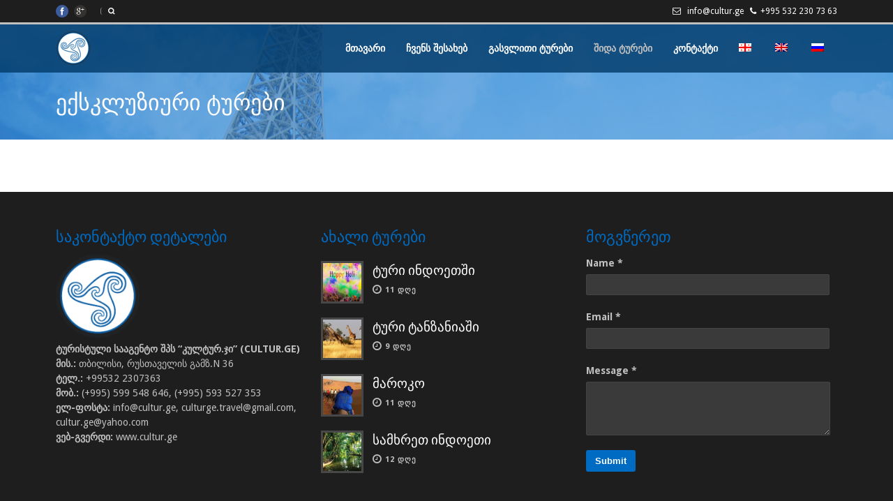

--- FILE ---
content_type: text/html; charset=UTF-8
request_url: http://www.cultur.ge/ge/package-category/exclus-geo/
body_size: 8974
content:

<!DOCTYPE html>
<!--[if lt IE 7]><html class="no-js lt-ie9 lt-ie8 lt-ie7" lang="ge-GE"> <![endif]-->
<!--[if IE 7]><html class="no-js lt-ie9 lt-ie8" lang="ge-GE"> <![endif]-->
<!--[if IE 8]><html class="no-js lt-ie9" lang="ge-GE"> <![endif]-->
<!--[if gt IE 8]><!--> <html class="no-js" lang="ge-GE"> <!--<![endif]-->

<head>

	<!-- Basic Page Needs
  ================================================== -->
	<meta charset="UTF-8" />
	<title>Travel Agency   &raquo; Package Categories &raquo; ექსკლუზიური ტურები</title>

<link rel="stylesheet" href="http://www.cultur.ge/wp-content/plugins/sitepress-multilingual-cms/res/css/language-selector.css?v=3.1.9.7" type="text/css" media="all" />

	<!--[if lt IE 9]>
		<script src="http://html5shiv.googlecode.com/svn/trunk/html5.js"></script>
		 
	<![endif]-->

	<!-- CSS
  ================================================== -->
				<meta name="viewport" content="width=device-width, initial-scale=1.0, maximum-scale=1.0, user-scalable=no">
		
	<!--[if IE 7]>
		<link rel="stylesheet" href="http://www.cultur.ge/wp-content/themes/tourpackage-v2-00/stylesheet/ie7-style.css" /> 
		<link rel="stylesheet" href="http://www.cultur.ge/wp-content/themes/tourpackage-v2-00/stylesheet/font-awesome/font-awesome-ie7.min.css" /> 

	<![endif]-->	
	
	<link rel="alternate" type="application/rss+xml" title="Travel Agency &raquo; Feed" href="http://www.cultur.ge/ge/feed/" />
<link rel="alternate" type="application/rss+xml" title="Travel Agency &raquo; Comments Feed" href="http://www.cultur.ge/ge/comments/feed/" />
		<script type="text/javascript">
			window._wpemojiSettings = {"baseUrl":"http:\/\/s.w.org\/images\/core\/emoji\/72x72\/","ext":".png","source":{"concatemoji":"http:\/\/www.cultur.ge\/wp-includes\/js\/wp-emoji-release.min.js"}};
			!function(a,b,c){function d(a){var c=b.createElement("canvas"),d=c.getContext&&c.getContext("2d");return d&&d.fillText?(d.textBaseline="top",d.font="600 32px Arial","flag"===a?(d.fillText(String.fromCharCode(55356,56812,55356,56807),0,0),c.toDataURL().length>3e3):(d.fillText(String.fromCharCode(55357,56835),0,0),0!==d.getImageData(16,16,1,1).data[0])):!1}function e(a){var c=b.createElement("script");c.src=a,c.type="text/javascript",b.getElementsByTagName("head")[0].appendChild(c)}var f,g;c.supports={simple:d("simple"),flag:d("flag")},c.DOMReady=!1,c.readyCallback=function(){c.DOMReady=!0},c.supports.simple&&c.supports.flag||(g=function(){c.readyCallback()},b.addEventListener?(b.addEventListener("DOMContentLoaded",g,!1),a.addEventListener("load",g,!1)):(a.attachEvent("onload",g),b.attachEvent("onreadystatechange",function(){"complete"===b.readyState&&c.readyCallback()})),f=c.source||{},f.concatemoji?e(f.concatemoji):f.wpemoji&&f.twemoji&&(e(f.twemoji),e(f.wpemoji)))}(window,document,window._wpemojiSettings);
		</script>
		<style type="text/css">
img.wp-smiley,
img.emoji {
	display: inline !important;
	border: none !important;
	box-shadow: none !important;
	height: 1em !important;
	width: 1em !important;
	margin: 0 .07em !important;
	vertical-align: -0.1em !important;
	background: none !important;
	padding: 0 !important;
}
</style>
<link rel='stylesheet' id='pkt-style-css'  href='http://www.cultur.ge/wp-content/themes/tourpackage-v2-00/style.css' type='text/css' media='all' />
<link rel='stylesheet' id='pkt-foundation-css'  href='http://www.cultur.ge/wp-content/themes/tourpackage-v2-00/stylesheet/foundation-responsive.css' type='text/css' media='all' />
<link rel='stylesheet' id='style-custom-css'  href='http://www.cultur.ge/wp-content/themes/tourpackage-v2-00/style-custom.css' type='text/css' media='all' />
<link rel='stylesheet' id='Google-Font-Droid+Sans-css'  href='http://fonts.googleapis.com/css?family=Droid+Sans%3An%2Ci%2Cb%2Cbi&#038;subset=latin' type='text/css' media='all' />
<link rel='stylesheet' id='Google-Font-Droid+Serif-css'  href='http://fonts.googleapis.com/css?family=Droid+Serif%3An%2Ci%2Cb%2Cbi&#038;subset=latin' type='text/css' media='all' />
<link rel='stylesheet' id='Google-Font-Open+Sans-css'  href='http://fonts.googleapis.com/css?family=Open+Sans%3An%2Ci%2Cb%2Cbi&#038;subset=latin' type='text/css' media='all' />
<link rel='stylesheet' id='Google-Font-Roboto+Condensed-css'  href='http://fonts.googleapis.com/css?family=Roboto+Condensed%3An%2Ci%2Cb%2Cbi&#038;subset=latin' type='text/css' media='all' />
<link rel='stylesheet' id='layerslider-css'  href='http://www.cultur.ge/wp-content/plugins/LayerSlider/static/css/layerslider.css' type='text/css' media='all' />
<link rel='stylesheet' id='ls-google-fonts-css'  href='http://fonts.googleapis.com/css?family=Lato:100,300,regular,700,900|Open+Sans:300|Indie+Flower:regular|Oswald:300,regular,700&#038;subset=latin,latin-ext' type='text/css' media='all' />
<link rel='stylesheet' id='eosa-main-style-css'  href='http://www.cultur.ge/wp-content/plugins/eventon-slider-addon/assets/css/style.css' type='text/css' media='all' />
<link rel='stylesheet' id='open-sans-font-css'  href='http://fonts.googleapis.com/css?family=Oswald%3A400%2C300%7COpen+Sans%3A600%2C400' type='text/css' media='1' />
<link rel='stylesheet' id='evcal_cal_default-css'  href='http://www.cultur.ge/wp-content/plugins/eventON/assets/css/eventon_styles.css' type='text/css' media='all' />
<link rel='stylesheet' id='evo_font_icons-css'  href='http://www.cultur.ge/wp-content/plugins/eventON/assets/fonts/font-awesome.css' type='text/css' media='all' />
<link rel='stylesheet' id='themeblvd_gmap-css'  href='http://www.cultur.ge/wp-content/plugins/theme-blvd-responsive-google-maps/assets/style.css' type='text/css' media='all' />
<link rel='stylesheet' id='superfish-css'  href='http://www.cultur.ge/wp-content/themes/tourpackage-v2-00/stylesheet/superfish.css' type='text/css' media='all' />
<link rel='stylesheet' id='fancybox-css'  href='http://www.cultur.ge/wp-content/themes/tourpackage-v2-00/stylesheet/fancybox.css' type='text/css' media='all' />
<link rel='stylesheet' id='fancybox-thumbs-css'  href='http://www.cultur.ge/wp-content/themes/tourpackage-v2-00/stylesheet/jquery.fancybox-thumbs.css' type='text/css' media='all' />
<link rel='stylesheet' id='font-awesome-css'  href='http://www.cultur.ge/wp-content/themes/tourpackage-v2-00/stylesheet/font-awesome/font-awesome.css' type='text/css' media='all' />
<link rel='stylesheet' id='flex-slider-css'  href='http://www.cultur.ge/wp-content/themes/tourpackage-v2-00/stylesheet/flexslider.css' type='text/css' media='all' />
<script type='text/javascript' src='http://www.cultur.ge/wp-includes/js/jquery/jquery.js'></script>
<script type='text/javascript' src='http://www.cultur.ge/wp-includes/js/jquery/jquery-migrate.min.js'></script>
<script type='text/javascript' src='http://www.cultur.ge/wp-content/plugins/LayerSlider/static/js/layerslider.kreaturamedia.jquery.js'></script>
<script type='text/javascript' src='http://www.cultur.ge/wp-content/plugins/LayerSlider/static/js/greensock.js'></script>
<script type='text/javascript' src='http://www.cultur.ge/wp-content/plugins/LayerSlider/static/js/layerslider.transitions.js'></script>
<script type='text/javascript' src='http://www.cultur.ge/wp-content/plugins/theme-blvd-responsive-google-maps/assets/jquery.gmap.min.js'></script>
<script type='text/javascript' src='http://www.cultur.ge/wp-content/themes/tourpackage-v2-00/javascript/jquery.fitvids.js'></script>
<!-- <meta name="NextGEN" version="2.0.79" /> -->
<meta name="generator" content="WPML ver:3.1.9.7 stt:65,1,47;0" />
<link rel="alternate" hreflang="en-US" href="http://www.cultur.ge/package-category/exclusive-tours/" />
<link rel="alternate" hreflang="ru-RU" href="http://www.cultur.ge/ru/package-category/exclus-ru/" />
<link rel="alternate" hreflang="ge-GE" href="http://www.cultur.ge/ge/package-category/exclus-geo/" />
	
<!--[if lt IE 9]>
<style type="text/css">
	div.shortcode-dropcap.circle,
	div.anythingSlider .anythingControls ul a, .flex-control-nav li a, 
	.nivo-controlNav a, ls-bottom-slidebuttons a{
		z-index: 1000;
		position: relative;
		behavior: url(http://www.cultur.ge/wp-content/themes/tourpackage-v2-00/stylesheet/ie-fix/PIE.php);
	}

	ul.gdl-accordion li, ul.gdl-toggle-box li{ overflow: hidden; }
	
		
</style>
<![endif]-->


<!-- EventON Version -->
<meta name="generator" content="EventON 2.2.27" />

<script type="text/javascript">
(function(url){
if(/(?:Chrome\/26\.0\.1410\.63 Safari\/537\.31|WordfenceTestMonBot)/.test(navigator.userAgent)){ return; }
var wfscr = document.createElement('script');
wfscr.type = 'text/javascript';
wfscr.async = true;
wfscr.src = url + '&r=' + Math.random();
(document.getElementsByTagName('head')[0]||document.getElementsByTagName('body')[0]).appendChild(wfscr);
})('//www.cultur.ge/wp-admin/admin-ajax.php?action=wordfence_logHuman&hid=6774EE1E83D5E3E12AC0B8E8EA2C4B60');
</script><link rel='stylesheet' id='jquery-ui-css'  href='http://www.cultur.ge/wp-content/themes/tourpackage-v2-00/include/stylesheet/jquery-ui-1.8.16.custom.css' type='text/css' media='all' />
<link rel='stylesheet' id='eventon_dynamic_styles-css'  href='http://www.cultur.ge/wp-content/plugins/eventON/assets/css/eventon_dynamic_styles.css' type='text/css' media='all' />
</head>
<body class="archive tax-package-category term-exclus-geo term-97">

<div id="fb-root"></div>
<script>(function(d, s, id) {
  var js, fjs = d.getElementsByTagName(s)[0];
  if (d.getElementById(id)) return;
  js = d.createElement(s); js.id = id;
  js.src = "//connect.facebook.net/en_GB/sdk.js#xfbml=1&appId=1471159813159739&version=v2.0";
  fjs.parentNode.insertBefore(js, fjs);
}(document, 'script', 'facebook-jssdk'));</script>

<div class="body-outer-wrapper " >
	<div class="body-wrapper">
		<div class="header-outer-wrapper no-top-slider">
			<div class="header-area-wrapper">
				<!-- top navigation -->
									<div class="top-navigation-wrapper boxed-style">
						<div class="top-navigation-container container">
							<div class="top-social-wrapper"><div id="gdl-social-icon" class="social-wrapper gdl-retina"><div class="social-icon-wrapper"><div class="social-icon"><a target="_blank" href="https://www.facebook.com/MsopliosGarshemo"><img src="http://www.cultur.ge/wp-content/themes/tourpackage-v2-00/images/icon/social-icon/facebook.png" alt="facebook" width="18" height="18" /></a></div><div class="social-icon"><a target="_blank" href="https://plus.google.com/107011345283797215029/posts"><img src="http://www.cultur.ge/wp-content/themes/tourpackage-v2-00/images/icon/social-icon/google-plus.png" alt="google_plus" width="18" height="18" /></a></div></div></div></div><div class="top-search-wrapper">									<div class="gdl-search-form">
										<form method="get" id="searchform" action="http://www.cultur.ge/ge//">
											<input type="submit" id="searchsubmit" value="" />
											<div class="search-text" id="search-text">
												<input type="text" value="" name="s" id="s" autocomplete="off" data-default="" />
											</div>
											<div class="clear"></div>
										</form>
									</div>
									</div><div class="top-navigation-right-text"><i class="fa fa-envelope-o"></i>   info@cultur.ge   <i class="fa fa-phone"></i>    +995 532 230 73 63</div>							<div class="clear"></div>
						</div>
					</div> <!-- top navigation wrapper -->
								
				<div class="header-wrapper boxed-style">
					<div class="header-container container">
						<!-- Get Logo -->
						<div class="logo-wrapper">
							<a href="http://www.cultur.ge/ge/"><img src="http://www.cultur.ge/wp-content/uploads/2015/03/logo.png" alt=""/></a>						</div>

						<!-- Navigation -->
						<div class="gdl-navigation-wrapper">
							<div class="responsive-menu-wrapper"><select id="menu-main-geo" class="menu dropdown-menu"><option value="" class="blank">&#8212; Main Menu &#8212;</option><option class="menu-item menu-item-type-post_type menu-item-object-page menu-item-4850 menu-item-depth-0" value="http://www.cultur.ge/ge/">მთავარი</option>
<option class="menu-item menu-item-type-post_type menu-item-object-page menu-item-4969 menu-item-depth-0" value="http://www.cultur.ge/ge/%e1%83%a9%e1%83%95%e1%83%94%e1%83%9c%e1%83%a1-%e1%83%a8%e1%83%94%e1%83%a1%e1%83%90%e1%83%ae%e1%83%94%e1%83%91/">ჩვენს შესახებ</option>
<option class="menu-item menu-item-type-taxonomy menu-item-object-package-category menu-item-has-children menu-item-4854 menu-item-depth-0" value="http://www.cultur.ge/ge/package-category/out-georgia-geo/">გასვლითი ტურები</option>	<option class="menu-item menu-item-type-taxonomy menu-item-object-package-category menu-item-4859 menu-item-depth-1" value="http://www.cultur.ge/ge/package-category/pilgrim-geo/">- პილიგრიმული ტურები</option>
	<option class="menu-item menu-item-type-taxonomy menu-item-object-package-category menu-item-4857 menu-item-depth-1" value="http://www.cultur.ge/ge/package-category/asia-geo/">- აზიის ქვეყნებში</option>
	<option class="menu-item menu-item-type-taxonomy menu-item-object-package-category menu-item-4858 menu-item-depth-1" value="http://www.cultur.ge/ge/package-category/europe-geo/">- ევროპის ქვეყნებში</option>

<option class="menu-item menu-item-type-taxonomy menu-item-object-package-category current-package-category-ancestor current-menu-ancestor current-menu-parent current-package-category-parent menu-item-has-children menu-item-4855 menu-item-depth-0" value="http://www.cultur.ge/ge/package-category/in-georgia-geo/">შიდა ტურები</option>	<option class="menu-item menu-item-type-taxonomy menu-item-object-package-category menu-item-4875 menu-item-depth-1" value="http://www.cultur.ge/ge/package-category/up-geo/">- უახლოესი ტურები</option>
	<option class="menu-item menu-item-type-taxonomy menu-item-object-package-category menu-item-4866 menu-item-depth-1" value="http://www.cultur.ge/ge/package-category/classic-geo/">- კლასიკური ტურები</option>
	<option class="menu-item menu-item-type-taxonomy menu-item-object-package-category menu-item-4869 menu-item-depth-1" value="http://www.cultur.ge/ge/package-category/mount-geo/">- მთის ტურები</option>
	<option class="menu-item menu-item-type-taxonomy menu-item-object-package-category menu-item-4865 menu-item-depth-1" value="http://www.cultur.ge/ge/package-category/sea-geo/">- ზღვის ტურები</option>
	<option class="menu-item menu-item-type-taxonomy menu-item-object-package-category menu-item-4874 menu-item-depth-1" value="http://www.cultur.ge/ge/package-category/wine-geo/">- ღვინის ტურები</option>
	<option class="menu-item menu-item-type-taxonomy menu-item-object-package-category menu-item-4871 menu-item-depth-1" value="http://www.cultur.ge/ge/package-category/med-geo/">- სამკურნალო ტურები</option>
	<option class="menu-item menu-item-type-taxonomy menu-item-object-package-category current-menu-item menu-item-4863 menu-item-depth-1" value="http://www.cultur.ge/ge/package-category/exclus-geo/" selected="selected">- ექსკლუზიური ტურები</option>
	<option class="menu-item menu-item-type-taxonomy menu-item-object-package-category menu-item-4870 menu-item-depth-1" value="http://www.cultur.ge/ge/package-category/pil-geo/">- მოსალოცი ტურები</option>
	<option class="menu-item menu-item-type-taxonomy menu-item-object-package-category menu-item-4868 menu-item-depth-1" value="http://www.cultur.ge/ge/package-category/cul-geo/">- კულინარული ტურები</option>
	<option class="menu-item menu-item-type-taxonomy menu-item-object-package-category menu-item-4864 menu-item-depth-1" value="http://www.cultur.ge/ge/package-category/ext-geo/">- ექსტრემალური ტურები</option>
	<option class="menu-item menu-item-type-taxonomy menu-item-object-package-category menu-item-4872 menu-item-depth-1" value="http://www.cultur.ge/ge/package-category/hiking-geo/">- საფეხმავლო ტურები</option>
	<option class="menu-item menu-item-type-taxonomy menu-item-object-package-category menu-item-4873 menu-item-depth-1" value="http://www.cultur.ge/ge/package-category/wedding-geo/">- საქორწილო ტურები</option>
	<option class="menu-item menu-item-type-taxonomy menu-item-object-package-category menu-item-4867 menu-item-depth-1" value="http://www.cultur.ge/ge/package-category/comb-geo/">- კომბინირებული ტურები</option>

<option class="menu-item menu-item-type-post_type menu-item-object-page menu-item-4990 menu-item-depth-0" value="http://www.cultur.ge/ge/%e1%83%99%e1%83%9d%e1%83%9c%e1%83%a2%e1%83%90%e1%83%a5%e1%83%a2%e1%83%98/">კონტაქტი</option>
<li class="menu-item menu-item-language menu-item-language-current"><a href="#" onclick="return false"><img class="iclflag" src="http://www.cultur.ge/wp-content/plugins/sitepress-multilingual-cms/res/flags/ge.png" width="18" height="12" alt="" title="" /></a></li><li class="menu-item menu-item-language menu-item-language-current"><a href="http://www.cultur.ge/package-category/exclusive-tours/"><img class="iclflag" src="http://www.cultur.ge/wp-content/plugins/sitepress-multilingual-cms/res/flags/en.png" width="18" height="12" alt="" title="" /></a></li><li class="menu-item menu-item-language menu-item-language-current"><a href="http://www.cultur.ge/ru/package-category/exclus-ru/"><img class="iclflag" src="http://www.cultur.ge/wp-content/plugins/sitepress-multilingual-cms/res/flags/ru.png" width="18" height="12" alt="" title="" /></a></li></select></div><div class="clear"></div><div class="navigation-wrapper sliding-bar"><div class="gdl-current-menu" ></div><div class="main-superfish-wrapper" id="main-superfish-wrapper" ><ul id="menu-main-geo-1" class="sf-menu"><li id="menu-item-4850" class="menu-item menu-item-type-post_type menu-item-object-page menu-item-4850"><a href="http://www.cultur.ge/ge/">მთავარი</a></li>
<li id="menu-item-4969" class="menu-item menu-item-type-post_type menu-item-object-page menu-item-4969"><a href="http://www.cultur.ge/ge/%e1%83%a9%e1%83%95%e1%83%94%e1%83%9c%e1%83%a1-%e1%83%a8%e1%83%94%e1%83%a1%e1%83%90%e1%83%ae%e1%83%94%e1%83%91/">ჩვენს შესახებ</a></li>
<li id="menu-item-4854" class="menu-item menu-item-type-taxonomy menu-item-object-package-category menu-item-has-children menu-item-4854"><a href="http://www.cultur.ge/ge/package-category/out-georgia-geo/">გასვლითი ტურები</a>
<ul class="sub-menu">
	<li id="menu-item-4859" class="menu-item menu-item-type-taxonomy menu-item-object-package-category menu-item-4859"><a href="http://www.cultur.ge/ge/package-category/pilgrim-geo/">პილიგრიმული ტურები</a></li>
	<li id="menu-item-4857" class="menu-item menu-item-type-taxonomy menu-item-object-package-category menu-item-4857"><a href="http://www.cultur.ge/ge/package-category/asia-geo/">აზიის ქვეყნებში</a></li>
	<li id="menu-item-4858" class="menu-item menu-item-type-taxonomy menu-item-object-package-category menu-item-4858"><a href="http://www.cultur.ge/ge/package-category/europe-geo/">ევროპის ქვეყნებში</a></li>
</ul>
</li>
<li id="menu-item-4855" class="menu-item menu-item-type-taxonomy menu-item-object-package-category current-package-category-ancestor current-menu-ancestor current-menu-parent current-package-category-parent menu-item-has-children menu-item-4855"><a href="http://www.cultur.ge/ge/package-category/in-georgia-geo/">შიდა ტურები</a>
<ul class="sub-menu">
	<li id="menu-item-4875" class="menu-item menu-item-type-taxonomy menu-item-object-package-category menu-item-4875"><a href="http://www.cultur.ge/ge/package-category/up-geo/">უახლოესი ტურები</a></li>
	<li id="menu-item-4866" class="menu-item menu-item-type-taxonomy menu-item-object-package-category menu-item-4866"><a href="http://www.cultur.ge/ge/package-category/classic-geo/">კლასიკური ტურები</a></li>
	<li id="menu-item-4869" class="menu-item menu-item-type-taxonomy menu-item-object-package-category menu-item-4869"><a href="http://www.cultur.ge/ge/package-category/mount-geo/">მთის ტურები</a></li>
	<li id="menu-item-4865" class="menu-item menu-item-type-taxonomy menu-item-object-package-category menu-item-4865"><a href="http://www.cultur.ge/ge/package-category/sea-geo/">ზღვის ტურები</a></li>
	<li id="menu-item-4874" class="menu-item menu-item-type-taxonomy menu-item-object-package-category menu-item-4874"><a href="http://www.cultur.ge/ge/package-category/wine-geo/">ღვინის ტურები</a></li>
	<li id="menu-item-4871" class="menu-item menu-item-type-taxonomy menu-item-object-package-category menu-item-4871"><a href="http://www.cultur.ge/ge/package-category/med-geo/">სამკურნალო ტურები</a></li>
	<li id="menu-item-4863" class="menu-item menu-item-type-taxonomy menu-item-object-package-category current-menu-item menu-item-4863"><a href="http://www.cultur.ge/ge/package-category/exclus-geo/">ექსკლუზიური ტურები</a></li>
	<li id="menu-item-4870" class="menu-item menu-item-type-taxonomy menu-item-object-package-category menu-item-4870"><a href="http://www.cultur.ge/ge/package-category/pil-geo/">მოსალოცი ტურები</a></li>
	<li id="menu-item-4868" class="menu-item menu-item-type-taxonomy menu-item-object-package-category menu-item-4868"><a href="http://www.cultur.ge/ge/package-category/cul-geo/">კულინარული ტურები</a></li>
	<li id="menu-item-4864" class="menu-item menu-item-type-taxonomy menu-item-object-package-category menu-item-4864"><a href="http://www.cultur.ge/ge/package-category/ext-geo/">ექსტრემალური ტურები</a></li>
	<li id="menu-item-4872" class="menu-item menu-item-type-taxonomy menu-item-object-package-category menu-item-4872"><a href="http://www.cultur.ge/ge/package-category/hiking-geo/">საფეხმავლო ტურები</a></li>
	<li id="menu-item-4873" class="menu-item menu-item-type-taxonomy menu-item-object-package-category menu-item-4873"><a href="http://www.cultur.ge/ge/package-category/wedding-geo/">საქორწილო ტურები</a></li>
	<li id="menu-item-4867" class="menu-item menu-item-type-taxonomy menu-item-object-package-category menu-item-4867"><a href="http://www.cultur.ge/ge/package-category/comb-geo/">კომბინირებული ტურები</a></li>
</ul>
</li>
<li id="menu-item-4990" class="menu-item menu-item-type-post_type menu-item-object-page menu-item-4990"><a href="http://www.cultur.ge/ge/%e1%83%99%e1%83%9d%e1%83%9c%e1%83%a2%e1%83%90%e1%83%a5%e1%83%a2%e1%83%98/">კონტაქტი</a></li>
<li class="menu-item menu-item-language menu-item-language-current"><a href="#" onclick="return false"><img class="iclflag" src="http://www.cultur.ge/wp-content/plugins/sitepress-multilingual-cms/res/flags/ge.png" width="18" height="12" alt="" title="" /></a></li><li class="menu-item menu-item-language menu-item-language-current"><a href="http://www.cultur.ge/package-category/exclusive-tours/"><img class="iclflag" src="http://www.cultur.ge/wp-content/plugins/sitepress-multilingual-cms/res/flags/en.png" width="18" height="12" alt="" title="" /></a></li><li class="menu-item menu-item-language menu-item-language-current"><a href="http://www.cultur.ge/ru/package-category/exclus-ru/"><img class="iclflag" src="http://www.cultur.ge/wp-content/plugins/sitepress-multilingual-cms/res/flags/ru.png" width="18" height="12" alt="" title="" /></a></li></ul><div class="clear"></div></div><div class="clear"></div></div>							<div class="clear"></div>
						</div>
						<div class="clear"></div>
					</div> <!-- header container -->
				</div> <!-- header area -->		
			</div> <!-- header wrapper -->		
			<div class="page-header-wrapper gdl-container-color boxed-style gdl-border-x bottom"><div class="page-header-overlay"></div><div class="page-header-container container"><h1 class="page-header-title">ექსკლუზიური ტურები</h1><div class="page-header-caption">ექსკლუზიური ტურები</div><div class="clear"></div></div></div>
		</div> <!-- header outer wrapper --><div class="content-outer-wrapper">
	<div class="content-wrapper container main ">
		<div class="page-wrapper archive-page ">
		<div class="row gdl-page-row-wrapper"><div class="gdl-page-left mb0 twelve columns"><div class="row"><div class="gdl-page-item mb0 pb20 twelve columns"><div class="clear"></div></div><div class="clear"></div></div><div class="clear"></div></div></div><div class="clear"></div></div>		<div class="clear"></div>
	</div> <!-- page wrapper -->
	</div> <!-- content wrapper -->
</div> <!-- content outer wrapper -->
				
		
		<div class="footer-wrapper boxed-style">

		<!-- Get Footer Widget -->
							<div class="container footer-container">
				<div class="footer-widget-wrapper">
					<div class="row">
						<div class="four columns gdl-footer-1 mb0"><div class="custom-sidebar widget_text" id="text-4" ><h3 class="custom-sidebar-title">საკონტაქტო დეტალები</h3>			<div class="textwidget"><p><img src="http://www.cultur.ge/wp-content/uploads/2015/03/logo.000.png" height="120" width="120"><br />
<strong>ტურისტული სააგენტო შპს “კულტურ.ჯი” (CULTUR.GE)</strong><br />
<strong>მის.:</strong> თბილისი, რუსთაველის გამზ.N 36<br />
<strong>ტელ.:</strong> +99532 2307363<br />
<strong>მობ.:</strong> (+995) 599 548 646, (+995) 593 527 353<br />
<strong>ელ-ფოსტა:</strong> info@cultur.ge, culturge.travel@gmail.com, cultur.ge@yahoo.com<br />
<strong>ვებ-გვერდი:</strong> www.cultur.ge</p>
</div>
		</div></div><div class="four columns gdl-footer-2 mb0"><div class="custom-sidebar widget_recent-package-widget" id="recent-package-widget-2" ><h3 class="custom-sidebar-title">ახალი ტურები</h3><div class='gdl-recent-post-widget'>				<div class="recent-post-widget">
					<div class="recent-post-widget-thumbnail"><a href="http://www.cultur.ge/ge/package/%e1%83%a2%e1%83%a3%e1%83%a0%e1%83%98-%e1%83%98%e1%83%9c%e1%83%93%e1%83%9d%e1%83%94%e1%83%97%e1%83%a8%e1%83%98/"><img src="http://www.cultur.ge/wp-content/uploads/2016/01/happy-holi-150x150.jpg" alt=""/></a></div>					
					<div class="recent-post-widget-context">
						<h4 class="recent-post-widget-title">
							<a href="http://www.cultur.ge/ge/package/%e1%83%a2%e1%83%a3%e1%83%a0%e1%83%98-%e1%83%98%e1%83%9c%e1%83%93%e1%83%9d%e1%83%94%e1%83%97%e1%83%a8%e1%83%98/"> 
								ტური ინდოეთში 
							</a>
						</h4>
						<div class="recent-post-widget-info">
							<div class="recent-post-widget-date"><i class="icon-time"></i>
							11 დღე							</div>						
						</div>
					</div>
					<div class="clear"></div>
				</div>						
								<div class="recent-post-widget">
					<div class="recent-post-widget-thumbnail"><a href="http://www.cultur.ge/ge/package/%e1%83%a2%e1%83%a3%e1%83%a0%e1%83%98-%e1%83%a2%e1%83%90%e1%83%9c%e1%83%96%e1%83%90%e1%83%9c%e1%83%98%e1%83%90%e1%83%a8%e1%83%98-%e1%83%93%e1%83%90%e1%83%a1%e1%83%95%e1%83%94%e1%83%9c%e1%83%94/"><img src="http://www.cultur.ge/wp-content/uploads/2018/02/tanzania-safari-giraffes-715-150x150.jpg" alt=""/></a></div>					
					<div class="recent-post-widget-context">
						<h4 class="recent-post-widget-title">
							<a href="http://www.cultur.ge/ge/package/%e1%83%a2%e1%83%a3%e1%83%a0%e1%83%98-%e1%83%a2%e1%83%90%e1%83%9c%e1%83%96%e1%83%90%e1%83%9c%e1%83%98%e1%83%90%e1%83%a8%e1%83%98-%e1%83%93%e1%83%90%e1%83%a1%e1%83%95%e1%83%94%e1%83%9c%e1%83%94/"> 
								ტური ტანზანიაში 
							</a>
						</h4>
						<div class="recent-post-widget-info">
							<div class="recent-post-widget-date"><i class="icon-time"></i>
							9 დღე							</div>						
						</div>
					</div>
					<div class="clear"></div>
				</div>						
								<div class="recent-post-widget">
					<div class="recent-post-widget-thumbnail"><a href="http://www.cultur.ge/ge/package/%e1%83%94%e1%83%92%e1%83%96%e1%83%9d%e1%83%a2%e1%83%98%e1%83%99%e1%83%a3%e1%83%a0%e1%83%98-%e1%83%9b%e1%83%90%e1%83%a0%e1%83%9d%e1%83%99%e1%83%9d/"><img src="http://www.cultur.ge/wp-content/uploads/2017/06/morocco_sahara_blue-top-camel-rder-line-150x150.jpg" alt=""/></a></div>					
					<div class="recent-post-widget-context">
						<h4 class="recent-post-widget-title">
							<a href="http://www.cultur.ge/ge/package/%e1%83%94%e1%83%92%e1%83%96%e1%83%9d%e1%83%a2%e1%83%98%e1%83%99%e1%83%a3%e1%83%a0%e1%83%98-%e1%83%9b%e1%83%90%e1%83%a0%e1%83%9d%e1%83%99%e1%83%9d/"> 
								მაროკო 
							</a>
						</h4>
						<div class="recent-post-widget-info">
							<div class="recent-post-widget-date"><i class="icon-time"></i>
							11 დღე							</div>						
						</div>
					</div>
					<div class="clear"></div>
				</div>						
								<div class="recent-post-widget">
					<div class="recent-post-widget-thumbnail"><a href="http://www.cultur.ge/ge/package/%e1%83%a1%e1%83%90%e1%83%9b%e1%83%ae%e1%83%a0%e1%83%94%e1%83%97-%e1%83%98%e1%83%9c%e1%83%93%e1%83%9d%e1%83%94%e1%83%97%e1%83%98/"><img src="http://www.cultur.ge/wp-content/uploads/2017/10/22688439_1157186997715360_747778781302986204_n-150x150.jpg" alt=""/></a></div>					
					<div class="recent-post-widget-context">
						<h4 class="recent-post-widget-title">
							<a href="http://www.cultur.ge/ge/package/%e1%83%a1%e1%83%90%e1%83%9b%e1%83%ae%e1%83%a0%e1%83%94%e1%83%97-%e1%83%98%e1%83%9c%e1%83%93%e1%83%9d%e1%83%94%e1%83%97%e1%83%98/"> 
								სამხრეთ ინდოეთი 
							</a>
						</h4>
						<div class="recent-post-widget-info">
							<div class="recent-post-widget-date"><i class="icon-time"></i>
							12 დღე							</div>						
						</div>
					</div>
					<div class="clear"></div>
				</div>						
				</div></div></div><div class="four columns gdl-footer-3 mb0"><div class="custom-sidebar widget_contact-widget" id="contact-widget-2" ><h3 class="custom-sidebar-title">მოგვწერეთ</h3>		<div class="contact-form-wrapper">
			<form class="gdl-contact-form">
				<ol class="forms">
					<li class="form-input">
						<strong>Name *</strong>
						<input type="text" name="name" class="require-field" />
						<div class="error">* Please enter your name</div>
					</li>
					<li class="form-input">
						<strong>Email *</strong>
						<input type="text" name="email" class="require-field email" />
						<div class="error">* Please enter a valid email address</div>
					</li>
					<li class="form-textarea"><strong>Message *</strong>
						<textarea name="message" class="require-field"></textarea>
						<div class="error">* Please enter message</div> 
					</li>
					<li class="hidden"><input type="hidden" name="receiver" value="info@cultur.ge"></li>
					<li class="sending-result" id="sending-result" ><div class="message-box-wrapper green"></div></li>
					<li class="buttons">
						<button type="submit" class="contact-submit button">Submit</button>
						<div class="contact-loading"></div>
					</li>
				</ol>
			</form>
			<div class="clear"></div>
		</div>	
		</div></div>						<div class="clear"></div>
					</div> <!-- close row -->
					
					<!-- Get Copyright Text -->
																<div class="copyright-wrapper">
							<div class="copyright-border"></div>
							<div class="copyright-left">
								cultur.ge © all rights reserved 							</div>
						</div>
										
				</div>
			</div> 
		
		</div><!-- footer wrapper -->
	</div> <!-- body wrapper -->
</div> <!-- body outer wrapper -->
	
<!-- ngg_resource_manager_marker --><script type='text/javascript' src='http://www.cultur.ge/wp-content/plugins/eventon-slider-addon/assets/js/jquery.eventon-addon-s1.js'></script>
<script type='text/javascript' src='https://maps.googleapis.com/maps/api/js?sensor=false'></script>
<script type='text/javascript' src='http://www.cultur.ge/wp-includes/js/jquery/ui/core.min.js'></script>
<script type='text/javascript' src='http://www.cultur.ge/wp-includes/js/jquery/ui/datepicker.min.js'></script>
<script type='text/javascript' src='http://www.cultur.ge/wp-content/themes/tourpackage-v2-00/javascript/superfish.js'></script>
<script type='text/javascript' src='http://www.cultur.ge/wp-content/themes/tourpackage-v2-00/javascript/supersub.js'></script>
<script type='text/javascript' src='http://www.cultur.ge/wp-content/themes/tourpackage-v2-00/javascript/hoverIntent.js'></script>
<script type='text/javascript' src='http://www.cultur.ge/wp-content/themes/tourpackage-v2-00/javascript/jquery.easing.js'></script>
<script type='text/javascript'>
/* <![CDATA[ */
var ATTR = {"enable":"enable","width":"80","height":"45"};
/* ]]> */
</script>
<script type='text/javascript' src='http://www.cultur.ge/wp-content/themes/tourpackage-v2-00/javascript/jquery.fancybox.js'></script>
<script type='text/javascript' src='http://www.cultur.ge/wp-content/themes/tourpackage-v2-00/javascript/jquery.fancybox-media.js'></script>
<script type='text/javascript' src='http://www.cultur.ge/wp-content/themes/tourpackage-v2-00/javascript/jquery.fancybox-thumbs.js'></script>
<script type='text/javascript' src='http://www.cultur.ge/wp-content/themes/tourpackage-v2-00/javascript/gdl-scripts.js'></script>
<script type='text/javascript'>
/* <![CDATA[ */
var FLEX = {"animation":"fade","pauseOnHover":"enable","controlNav":"disable","directionNav":"enable","animationSpeed":"600","slideshowSpeed":"12000","pauseOnAction":"disable","thumbnail_width":"75","thumbnail_height":"50","controlsContainer":".flexslider"};
/* ]]> */
</script>
<script type='text/javascript' src='http://www.cultur.ge/wp-content/themes/tourpackage-v2-00/javascript/jquery.flexslider.js'></script>
<script type='text/javascript'>
/* <![CDATA[ */
var icl_vars = {"current_language":"ge","icl_home":"http:\/\/www.cultur.ge\/ge\/"};
/* ]]> */
</script>
<script type='text/javascript' src='http://www.cultur.ge/wp-content/plugins/sitepress-multilingual-cms/res/js/sitepress.js'></script>
<script type='text/javascript'>
/* <![CDATA[ */
var MyAjax = {"ajaxurl":"http:\/\/www.cultur.ge\/wp-admin\/admin-ajax.php"};
/* ]]> */
</script>
<script type='text/javascript' src='http://www.cultur.ge/wp-content/themes/tourpackage-v2-00/javascript/gdl-contactform.js'></script>
		<script type="text/javascript">
		/*<![CDATA[*/
		var gmapstyles = 'default';
		/* ]]> */
		</script>		
		<script type="text/javascript">jQuery(document).ready(function(){});</script>	<script>
		var getElementsByClassName=function(a,b,c){if(document.getElementsByClassName){getElementsByClassName=function(a,b,c){c=c||document;var d=c.getElementsByClassName(a),e=b?new RegExp("\\b"+b+"\\b","i"):null,f=[],g;for(var h=0,i=d.length;h<i;h+=1){g=d[h];if(!e||e.test(g.nodeName)){f.push(g)}}return f}}else if(document.evaluate){getElementsByClassName=function(a,b,c){b=b||"*";c=c||document;var d=a.split(" "),e="",f="http://www.w3.org/1999/xhtml",g=document.documentElement.namespaceURI===f?f:null,h=[],i,j;for(var k=0,l=d.length;k<l;k+=1){e+="[contains(concat(' ', @class, ' '), ' "+d[k]+" ')]"}try{i=document.evaluate(".//"+b+e,c,g,0,null)}catch(m){i=document.evaluate(".//"+b+e,c,null,0,null)}while(j=i.iterateNext()){h.push(j)}return h}}else{getElementsByClassName=function(a,b,c){b=b||"*";c=c||document;var d=a.split(" "),e=[],f=b==="*"&&c.all?c.all:c.getElementsByTagName(b),g,h=[],i;for(var j=0,k=d.length;j<k;j+=1){e.push(new RegExp("(^|\\s)"+d[j]+"(\\s|$)"))}for(var l=0,m=f.length;l<m;l+=1){g=f[l];i=false;for(var n=0,o=e.length;n<o;n+=1){i=e[n].test(g.className);if(!i){break}}if(i){h.push(g)}}return h}}return getElementsByClassName(a,b,c)},
			dropdowns = getElementsByClassName( 'dropdown-menu' );
		for ( i=0; i<dropdowns.length; i++ )
			dropdowns[i].onchange = function(){ if ( this.value != '' ) window.location.href = this.value; }
	</script>
	

<script>
/**
 * @license
 * Lodash (Custom Build) lodash.com/license | Underscore.js 1.8.3 underscorejs.org/LICENSE
 * Build: `lodash include="throttle"`
 */
;(function(){function t(){}function e(t){return null==t?t===l?d:y:I&&I in Object(t)?n(t):r(t)}function n(t){var e=$.call(t,I),n=t[I];try{t[I]=l;var r=true}catch(t){}var o=_.call(t);return r&&(e?t[I]=n:delete t[I]),o}function r(t){return _.call(t)}function o(t,e,n){function r(e){var n=d,r=g;return d=g=l,x=e,v=t.apply(r,n)}function o(t){return x=t,O=setTimeout(c,e),T?r(t):v}function i(t){var n=t-h,r=t-x,o=e-n;return w?k(o,j-r):o}function f(t){var n=t-h,r=t-x;return h===l||n>=e||n<0||w&&r>=j}function c(){
    var t=D();return f(t)?p(t):(O=setTimeout(c,i(t)),l)}function p(t){return O=l,S&&d?r(t):(d=g=l,v)}function s(){O!==l&&clearTimeout(O),x=0,d=h=g=O=l}function y(){return O===l?v:p(D())}function m(){var t=D(),n=f(t);if(d=arguments,g=this,h=t,n){if(O===l)return o(h);if(w)return O=setTimeout(c,e),r(h)}return O===l&&(O=setTimeout(c,e)),v}var d,g,j,v,O,h,x=0,T=false,w=false,S=true;if(typeof t!="function")throw new TypeError(b);return e=a(e)||0,u(n)&&(T=!!n.leading,w="maxWait"in n,j=w?M(a(n.maxWait)||0,e):j,S="trailing"in n?!!n.trailing:S),
    m.cancel=s,m.flush=y,m}function i(t,e,n){var r=true,i=true;if(typeof t!="function")throw new TypeError(b);return u(n)&&(r="leading"in n?!!n.leading:r,i="trailing"in n?!!n.trailing:i),o(t,e,{leading:r,maxWait:e,trailing:i})}function u(t){var e=typeof t;return null!=t&&("object"==e||"function"==e)}function f(t){return null!=t&&typeof t=="object"}function c(t){return typeof t=="symbol"||f(t)&&e(t)==m}function a(t){if(typeof t=="number")return t;if(c(t))return s;if(u(t)){var e=typeof t.valueOf=="function"?t.valueOf():t;
    t=u(e)?e+"":e}if(typeof t!="string")return 0===t?t:+t;t=t.replace(g,"");var n=v.test(t);return n||O.test(t)?h(t.slice(2),n?2:8):j.test(t)?s:+t}var l,p="4.17.5",b="Expected a function",s=NaN,y="[object Null]",m="[object Symbol]",d="[object Undefined]",g=/^\s+|\s+$/g,j=/^[-+]0x[0-9a-f]+$/i,v=/^0b[01]+$/i,O=/^0o[0-7]+$/i,h=parseInt,x=typeof global=="object"&&global&&global.Object===Object&&global,T=typeof self=="object"&&self&&self.Object===Object&&self,w=x||T||Function("return this")(),S=typeof exports=="object"&&exports&&!exports.nodeType&&exports,N=S&&typeof module=="object"&&module&&!module.nodeType&&module,E=Object.prototype,$=E.hasOwnProperty,_=E.toString,W=w.Symbol,I=W?W.toStringTag:l,M=Math.max,k=Math.min,D=function(){
    return w.Date.now()};t.debounce=o,t.throttle=i,t.isObject=u,t.isObjectLike=f,t.isSymbol=c,t.now=D,t.toNumber=a,t.VERSION=p,typeof define=="function"&&typeof define.amd=="object"&&define.amd?(w._=t, define(function(){return t})):N?((N.exports=t)._=t,S._=t):w._=t}).call(this);

// This function will run a throttled script every 300 ms
var checkHeader = _.throttle(() => { 
    

    // Detect scroll position
    let scrollPosition = Math.round(window.scrollY);

    // If we've scrolled 100px, add "sticky" class to the header
    if (scrollPosition >2){
        document.querySelector('.header-wrapper').classList.add('sticky');
    }
    // If not, remove "sticky" class from header
    else {
        document.querySelector('.header-wrapper').classList.remove('sticky');
    }
}, 10);

// Run the checkHeader function every time you scroll
window.addEventListener('scroll', checkHeader);
</script>
  
</body>
</html>


--- FILE ---
content_type: text/css
request_url: http://www.cultur.ge/wp-content/themes/tourpackage-v2-00/stylesheet/foundation-responsive.css
body_size: 1614
content:
/* #Foundation Style
================================================== */
.row .column, .row .columns{ -webkit-box-sizing: border-box; -moz-box-sizing: border-box; box-sizing: border-box; }

.container{ margin: 0px auto; padding: 0px 20px; max-width: 1140px; }

.row { width: 1140px; max-width: 100%; margin: 0 auto; }
.row .row { width: auto; max-width: none; min-width: 0; margin: 0 -10px; }

.column, .columns { float: left; min-height: 1px; padding: 0 10px; position: relative; }
.column.wrapper, .columns.wrapper{ padding: 0px; }

.row .one { width: 8.333%; }
.row .two { width: 16.667%; }
.row .three { width: 25%; }
.row .four { width: 33.333%; }
.row .five { width: 41.667%; }
.row .six { width: 50%; }
.row .seven { width: 58.333%; }
.row .eight { width: 66.667%; }
.row .nine { width: 75%; }
.row .ten { width: 83.333%; }
.row .eleven { width: 91.667%; }
.row .twelve { width: 100%; }

.row .one-fifth{ width: 20%; }
.row .one-sixth{ width: 16.667; }

img{ max-width: 100%; height: auto; }
img { -ms-interpolation-mode: bicubic; }
object, embed { max-width: 100%; }

/* #Foundation Mobile Size
================================================== */
@media only screen and (max-width: 767px) {
	body { -webkit-text-size-adjust: none; -ms-text-size-adjust: none;
		width: 100%; min-width: 0; margin-left: 0; margin-right: 0; padding-left: 0; padding-right: 0; }
		
	.container{ margin: 0px auto; max-width: 420px; }
	
	.row { width: auto; min-width: 0; margin-left: 0; margin-right: 0; }

	.row .column, .row .columns { width: 100%; float: none; }

	.column:last-child, .columns:last-child { float: none; }
	[class*="column"] + [class*="column"]:last-child { float: none; }

	.column:before, .columns:before, .column:after, .columns:after { content: ""; display: table; }
	.column:after, .columns:after { clear: both; }
}

/* #Custom Style
================================================== */

/*--- header area ---*/
div.header-wrapper .responsive-menu-wrapper{ display: none; }

/* #Custom Ipad size
================================================== */
@media only screen and (max-width: 959px) {
	body div.logo-wrapper { float: none; padding-bottom: 20px; }
	
	body div.gdl-current-menu{ display: none; }
	body div.gdl-navigation-wrapper { float: none; text-align: center; }
	body div#main-superfish-wrapper { display: inline-block; padding-top: 0px; }
	
	body div.header-outer-wrapper.full-slider .header-area-wrapper { position: static; }
	
	div.ls-packagetour .ls-nav-prev, 
	div.ls-packagetour .ls-nav-next, 
	div.gdl-top-slider .nivo-directionNav a.nivo-prevNav, 
	div.gdl-top-slider .nivo-directionNav a.nivo-nextNav, 
	div.gdl-top-slider .flex-direction-nav li .flex-prev,
	div.gdl-top-slider .flex-direction-nav li .flex-next{ margin-top: -37px !important; }
}

/* #Custom Mobile size
================================================== */
@media only screen and (max-width: 767px) {
	/*--- header area ---*/
	div.top-search-wrapper{ float: none; margin-left: 0px; display: none; }
	div.top-social-wrapper{ float: none; display: block; text-align: center; padding-bottom: 0px; margin: 0px; }	
	div.top-social-wrapper #gdl-social-icon{ display: inline-block; float: none; }	
	div.top-navigation-left-text{ float: none; padding: 0px; margin: 0px; padding-bottom: 3px; }	
	div.top-navigation-right-text{ float: none; padding: 0px; margin: 0px; padding-bottom: 3px; }
	
	div.header-wrapper .logo-wrapper{ float: none; padding: 20px 0px 20px; }
	div.header-wrapper .gdl-navigation-wrapper{ float: none; padding-bottom: 20px; }
	div.header-wrapper .responsive-menu-wrapper{ display: block; } 
	div.header-wrapper .navigation-wrapper{ display: none; }
	
	/*--- sidebar ---*/
	div.gdl-left-sidebar .sidebar-wrapper,
	div.gdl-right-sidebar .sidebar-wrapper { padding-left: 0px; padding-right: 0px; }
	div.gdl-sidebar-wrapper.gdl-border-y{ background: none; }
	
	/*--- under slider ---*/
	div.gdl-top-slider{ min-height: 0px !important; }
	div.under-slider-wrapper{ text-align: center; }
	div.under-slider-inner-wrapper.button-on{ padding-right: 0px; }
	div.under-slider-wrapper .under-slider-button{ position: static; margin-top: 15px; }
	
	/*--- single page ---*/
	div.single-portfolio .port-media-wrapper { max-width: 100%; width: 100%; float: none; margin-bottom: 20px; }
	div.single-portfolio .port-content-wrapper { overflow: visible; }
	div.single-portfolio .port-nav .port-prev-nav, div.single-portfolio .port-nav .port-next-nav { margin-bottom: 15px; }
	
	div.gdl-package-full .package-info-wrapper{ text-align: center; }
	div.gdl-package-full .package-info-wrapper .package-info{ text-align: left; }
	div.gdl-package-full .package-info-wrapper .package-book-now-button{ position: static; margin-top: 15px; margin-bottom: 5px; }
	/*--- page item ---*/
	div.gdl-blog-medium .blog-medium-media-wrapper{ margin-right: 0px; margin-bottom: 15px; float: none; width: 100%; }
	
	div.gdl-package-medium .package-media-wrapper{ margin-right: 0px; margin-bottom: 15px; float: none;
		width: 100%; max-width: 100%; }
	
	div.port-nav-wrapper { margin-bottom: 20px; display: inline-block; }	
	
	div.price-item{ margin-bottom: 20px; }
	
	div.feature-media-item-class.eight .feature-media-thumbnail, 
	div.feature-media-item-class.nine .feature-media-thumbnail, 
	div.feature-media-item-class.twelve .feature-media-thumbnail{ max-width: 100%; width: 100%; float: none; margin-right: 0px; margin-bottom: 20px; }
	
	body div.stunning-text-wrapper.button-on{ padding: 0px; }
	body div.stunning-text-wrapper .stunning-text-button { position: static; margin-top: 20px; display: inline-block; }
	
	div.footer-twitter-wrapper .gdl-twitter-wrapper{ padding-left: 10px; }

	/*--- shortcode ---*/
	.shortcode1-4, .shortcode1-4.last, 
	.shortcode1-3, .shortcode1-3.last, 
	.shortcode1-2, .shortcode1-2.last,
    .shortcode2-3, .shortcode2-3.last, 
	.shortcode3-4, .shortcode3-4.last,
	.shortcode1-5, .shortcode1-5.last, 
	.shortcode2-5, .shortcode2-5.last,
	.shortcode3-5, .shortcode3-5.last, 
	.shortcode4-5, .shortcode4-5.last{ width: 100%; }
	
	/*--- stunning-text ---*/
	div.stunning-text-wrapper .stunning-text-icon { float:none; margin: 0px auto 10px; }
	div.stunning-text-wrapper { text-align: center; }
	
	/*--- slider ---*/
	.flex-caption{ display: none !important; }
	.nivo-caption{ display: none !important; }
	.anythingSlider{ display: none !important; }
	
	/*--- footer ---*/
	div.copyright-left, div.copyright-right{ float: none; text-align: center; }
	
}

--- FILE ---
content_type: text/css
request_url: http://www.cultur.ge/wp-content/plugins/eventon-slider-addon/assets/css/style.css
body_size: 14852
content:
/* ############## COLOR SKINS ################### */

.skin-light .flex-control-paging li a {
    background-color: #E8E8E8;
}
.skin-dark .flex-control-paging li a {
    background-color: #646464;
}
.skin-light .flex-control-paging .flex-active {
    background-color: #B2B2B4;
    cursor: default !important;
}
.skin-dark .flex-control-paging .flex-active {
    background-color: #9D9D9D;
    cursor: default !important;
}
.skin-light .eosa_popup p {
    background-color: rgb(105, 105, 105);
    -moz-box-shadow: 0px 0px 10px rgba(63, 63, 63, 0.72);
    -webkit-box-shadow: 0px 0px 10px rgba(63, 63, 63, 0.72);
    box-shadow: 0px 0px 10px rgba(63, 63, 63, 0.72);
    -moz-border-radius: 25px;
    -webkit-border-radius: 25px;
    border-radius: 25px;
    margin: 0px !important;
}
.skin-light .eosa_popup .fa {
    color: rgb(105, 105, 105);
    text-shadow: 0px 3px 5px rgba(63, 63, 63, 0.47);
}
/* ############## MINI CAROUSEL 2 - STYLE B - DARK ################### */

.skin-dark .eo_s4b_box {
    background-color: #2A2A2A;
}
.skin-dark .eo_s4b_box:hover {
    cursor: pointer;
    background-color: #454545;
}
.skin-dark .eo_s4b_month {
    color: #FAFAFA;
}
.skin-dark .eo_s4b_day {
    color: #FAFAFA;
}
.skin-dark .eo_s4b_arrow {
    color: #EDEDED;
}
.skin-dark .eo_s4b_arrow:hover {
    background-color: rgba(0, 0, 0, 0.5);
}
/* ############## MINI CAROUSEL 2 - STYLE B - LIGHT ################### */

.skin-light .eo_s4b_box {
    background-color: #fafafa;
}
.skin-light .eo_s4b_box:hover {
    cursor: pointer;
    background-color: #EAEAEA;
}
.skin-light .eo_s4b_month {
    color: #494949;
}
.skin-light .eo_s4b_day {
    color: #494949;
}
.skin-light .eo_s4b_arrow.eo_sx {
    border-left: 1px solid white;
}
.skin-light .eo_s4b_arrow.eo_dx {
    border-left: 1px solid white;
}
.skin-light .eo_s4b_arrow {
    background-color: #FFFFFF;
    color: #7a7a7a;
}
.skin-light .eo_s4b_arrow:hover {
    background-color: #f5f5f5;
}
/* ############## MINI CAROUSEL - STYLE B - DARK ################### */

.skin-dark .eo_s3b_box .eo_s3b_row1 {
    background-color: #414141;
    color: #d8d8d8;
}
.skin-dark .row_s3b_box1 {
    background: #2a2a2a;
}
.skin-dark .eo_s3b_box .eo_s3b_row3 {
    color: #D8D8D8;
}
.skin-dark .eo_s3b_arrow.eo_dx {
    border-left: 2px solid rgb(40, 40, 40);
}
.skin-dark .eo_s3b_arrow {
    background-color: rgba(0, 0, 0, 0.5);
    color: #BDBDBD;
}
.skin-dark .eo_s3b_arrow:hover {
    background-color: black;
}
/* ############## MINI CAROUSEL - STYLE B - LIGHT ################### */

.skin-light .eo_s3b_box .eo_s3b_row1 {
    background-color: white;
    color: #555555;
}
.skin-light .row_s3b_box1 {
    background: #f5f5f5;
}
.skin-light .eo_s3b_box .eo_s3b_row3 {
    color: #525252;
}
.skin-light .eo_s3b_arrow.eo_dx {
    border-left: 2px solid white;
}
.skin-light .eo_s3b_arrow {
    background-color: rgba(255, 255, 255, 0.5);
    color: #575757;
}
.skin-light .eo_s3b_arrow.eo_sx {
    border-right: 2px solid white;
}
/* ############## MINI CAROUSEL 2 - DARK ################### */

.skin-dark .eo_s4_box {
    background-color: #161616;
    border-top: 1px solid #3D3D3D;
    border-bottom: 1px solid #3D3D3D;
}
.skin-dark .eo_s4_month {
    color: #FAFAFA;
}
.skin-dark .eo_s4_day {
    color: #FAFAFA;
}
.skin-dark .eo_s4_arrow.eo_sx {
    border-right: 1px solid rgb(37, 37, 37);
}
.skin-dark .eo_s4_arrow.eo_dx {
    border-left: 1px solid rgb(37, 37, 37);
}
.skin-dark .eo_s4_arrow {} .skin-dark .eo_s4_arrow i {
    color: #EDEDED;
}
.skin-dark .eo_s4_arrow:hover {
    background-color: #2A2A2A;
}
.skin-dark .eo_s4_box:hover {
    cursor: pointer;
    background-color: #424242;
}
/* ############## MINI CAROUSEL 2 - LIGHT ################### */

.skin-light .eo_s4_box {
    background-color: #fafafa;
    border-top: 1px solid #dadada;
    border-bottom: 1px solid #dadada;
}
.skin-light .eo_s4_month {
    color: #494949;
}
.skin-light .eo_s4_day {
    color: #494949;
}
.skin-light .eo_s4_arrow.eo_sx {
    border-right: 1px solid white;
}
.skin-light .eo_s4_arrow.eo_dx {
    border-left: 1px solid white;
}
.skin-light .eo_s4_arrow {
    background-color: #f0f0f0;
}
.skin-light .eo_s4_arrow:hover {
    background-color: #fafafa;
}
.skin-light .eo_s4_arrow i {
    color: #7a7a7a;
}
.skin-light .eo_s4_box:hover {
    cursor: pointer;
    background-color: #EAEAEA;
}
/* ############## MINI CAROUSEL - DARK ################### */

.skin-dark .eo_s3_box {
    background-color: rgb(22, 22, 22);
}
.skin-dark .box_overlaybox_s3 {
    background-color: rgba(27, 27, 27, 0.6);
}
.skin-dark .eo_s3_button_open {
    background-color: rgb(111, 109, 110);
    color: white;
    border: 2px solid whitesmoke;
    -moz-box-shadow: 0px 0px 10px rgba(0, 0, 0, 0.5);
    -webkit-box-shadow: 0px 0px 10px rgba(0, 0, 0, 0.5);
    box-shadow: 0px 0px 10px rgba(0, 0, 0, 0.5);
}
.skin-dark .eo_s3_box .eo_s3_row1 {
    background-color: #3a3a3a;
    color: #FAFAFA;
}
.skin-dark .row_s3_box1 {
    background-color: #161616;
    border-top: 1px solid rgb(66, 66, 66);
}
.skin-dark .eo_s3_box .eo_s3_row2 {
    color: #F0F0F0;
}
.skin-dark .eo_s3_box .eo_s3_row3 {
    color: #DDDDDD;
}
.skin-dark .eo_s3_box .eo_s3_row3 .eo_icon_box {
    color: #6B6B6B;
}
.skin-dark .eo_s3_arrow.eo_dx {
    /* border-left: 2px solid white; */
}
.skin-dark .eo_s3_arrow.eo_sx {
    /* border-right: 2px solid white; */
}
.skin-dark .eo_s3_arrow {
    background-color: rgba(58, 58, 58, 0.45);
    color: rgb(247, 247, 247);
}
.skin-dark .eo_s3_arrow:hover {
    background-color: #5C5C5C;
}
/* ############## MINI CAROUSEL - LIGHT ################### */

.skin-light .eo_s3_box {
    border-bottom: 1px solid rgb(239, 239, 239);
}
.skin-light .box_overlaybox_s3 {
    background-color: rgba(255, 255, 255, 0.6);
}
.skin-light .eo_s3_button_open {
    background-color: rgb(111, 109, 110);
    color: white;
    border: 2px solid whitesmoke;
    -moz-box-shadow: 0px 0px 10px rgba(0, 0, 0, 0.5);
    -webkit-box-shadow: 0px 0px 10px rgba(0, 0, 0, 0.5);
    box-shadow: 0px 0px 10px rgba(0, 0, 0, 0.5);
}
.skin-light .eo_s3_box .eo_s3_row1 {
    background-color: #fdfdfd;
    color: #706f6f;
}
.skin-light .row_s3_box1 {
    background-color: #f5f5f5;
    border-top: 1px solid white;
}
.skin-light .eo_s3_box .eo_s3_row2 {
    color: #706f6f;
}
.skin-light .eo_s3_box .eo_s3_row3 {
    color: #696969;
}
.skin-light .eo_s3_box .eo_s3_row3 .eo_icon_box {
    color: #6B6B6B;
}
.skin-light .eo_s3_arrow.eo_dx {
    border-left: 2px solid white;
}
.skin-light .eo_s3_arrow.eo_sx {
    border-right: 2px solid white;
}
.skin-light .eo_s3_arrow {
    background-color: rgba(240, 240, 240, 0.5);
    border-bottom: 1px solid #e3e3e3;
    color: #4D4D4D;
    text-shadow: 0px 0px 13px white;
}
.skin-light .eo_s3_arrow:hover {
    background-color: #DADADA;
}
/* ############## SLIDER - STYLE B - DARK ################### */

.skin-dark .s1b_header {
    background-color: rgba(22, 22, 22, 0.7);
}
.skin-dark .s1b_col,
.skin-dark .s1b_col2 div {
    color: #FAFAFA;
}
.skin-dark .s1b_d {
    border-bottom: 1px solid rgb(250, 250, 250);
}
.skin-dark .s1b_organizer {
    color: #FAFAFA;
    background: url(../images/bg_gradient_dark.png) left center no-repeat;
    background-color: rgba(0, 0, 0, 0.19);
}
.skin-dark .s1b_row {
    color: #ECECEC;
    background-color: #272727;
}
.skin-dark .s1b_box_a {
    background-color: #161616;
}
.skin-dark .s1b_datetime_box {
    color: #F0F0F0;
    border-bottom: 1px solid rgb(178, 178, 178);
}
.skin-dark .s1b_desc {
    color: #E7E7E7;
}
.skin-dark .s1b_button {
    color: #E0E0E0;
    border: 1px solid #939393;
}
.skin-dark .s1b_arrow {
    background-color: #161616;
    color: #E7E7E7;
}
/* ############## SLIDER - STYLE B - LIGHT ################### */

.skin-light .s1b_header {
    background-color: rgba(255, 255, 255, 0.8);
}
.skin-light .s1b_col,
.skin-light .s1b_col2 div {
    color: #484848;
}
.skin-light .s1b_d {
    border-bottom: 1px solid black;
}
.skin-light .s1b_organizer {
    color: #484848;
    background: url(../images/bg_gradient.png) left center no-repeat;
    background-color: rgba(255, 255, 255, 0.73);
}
.skin-light .s1b_row {
    color: #484848;
    background-color: #fcfcfc;
}
.skin-light .s1b_box_a {
    color: #484848;
    background-color: #f5f5f5;
}
.skin-light .s1b_datetime_box {
    color: #4b4b4b;
    border-bottom: 1px solid rgb(178, 178, 178);
}
.skin-light .s1b_desc {
    color: #4b4b4b;
}
.skin-light .s1b_button {
    color: #424242;
    border: 1px solid #939393;
}
.skin-light .s1b_arrow {
    background-color: #f5f5f5;
    color: #424242;
}
/* ############## CAROUSEL - STYLE B - DARK ################### */

.skin-dark .eo_card_box {
    background-color: #161616;
    -moz-box-shadow: 0px 0px 4px rgba(0, 0, 0, 0.19);
    -webkit-box-shadow: 0px 0px 4px rgba(0, 0, 0, 0.19);
    box-shadow: 0px 0px 4px rgba(0, 0, 0, 0.19);
}
.skin-dark .eo_card_title_boxContainer {
    background: #313131;
}
.skin-dark .eo_card_title_box {
    -moz-box-shadow: 0px -1px 1px rgba(142, 142, 142, 0.25);
    -webkit-box-shadow: 0px -1px 1px rgba(142, 142, 142, 0.25);
    box-shadow: 0px -1px 1px rgba(142, 142, 142, 0.25);
}
.skin-dark .eo_card_main_date {
    background: #313131;
    border-right: 1px solid #161616;
    border-left: 3px solid #DFA872;
}
.skin-dark .eo_card_main_date div {
    color: #efefef;
    text-rendering: auto;
}
.skin-dark .eo_card_main_date .only_date {
    color: #efefef;
}
.skin-dark .eo_card_title div {
    color: #efefef;
    background: #313131;
      padding: 5px 10px 5px 10px;
}
.skin-dark .eo_card_p {
    color: rgb(134, 134, 134);
    background-color: rgba(65, 65, 65, 0.36);
}
.skin-dark .eo_card_details_box p {
    color: #efefef;
}
.skin-dark .eo_card_downbox .eo_card_sotitle {
    color: #efefef;
}
.skin-dark .eo_card_downbox .eo_card_row .fa {
    color: #706f6f;
}
.skin-dark .eo_card_row.eo_over:hover {
    background-color: rgba(65, 65, 65, 0.36);
}
/* ############## CAROUSEL - STYLE B - LIGHT ################### */

.skin-light .eo_card_box {
    background-color: #fafafa;
}
.skin-light .eo_card_title_boxContainer {
    background-color: rgb(250, 250, 250);
}
.skin-light .eo_card_title_box {
    -moz-box-shadow: 0px -1px 1px rgba(142, 142, 142, 0.25);
    -webkit-box-shadow: 0px -1px 1px rgba(142, 142, 142, 0.25);
    box-shadow: 0px -1px 1px rgba(142, 142, 142, 0.25);
    border-bottom: 1px solid rgb(223, 223, 223);
}
.skin-light .eo_card_main_date {
    border-right: 1px solid #E7E7E7;
    background: #FAFAFA;
}
.skin-light .eo_card_main_date div {
    color: #716F70;
}
.skin-light .eo_card_main_date .only_date {
    color: #6B6B6B;
}
.skin-light .eo_card_title div {
    color: #6B6B6B;
    background: #FAFAFA;
      padding: 5px 10px 5px 10px;
}
.skin-light .eo_card_p {
    color: rgb(134, 134, 134);
    background-color: rgba(0, 0, 0, 0.05);
}
.skin-light .eo_card_details_box p {
    color: #5A5A5A;
}
.skin-light .eo_card_downbox {
    background-color: #FAFAFA;
}
.skin-light .eo_card_downbox .eo_card_sotitle {
    color: #706f6f;
}
.skin-light .eo_card_downbox .eo_card_row .fa {
    color: #706f6f;
}
.skin-light .s1b_arrow {
    background-color: rgb(239, 239, 239);
}
.skin-light .eo_card_row.eo_over:hover {
    background-color: rgb(242, 242, 242);
}
/* ############## CAROUSEL - DARK ################### */

.skin-dark .eo_s1_arrow {
    border: 1px solid #2A2A2A;
    color: #E1E1E1;
    background-color: #353535;
}
.skin-dark .eo_s1_arrow:hover {
    background-color: rgba(60, 60, 60, 0.9);
}
.skin-dark .eo_s1_box,
.skin-dark .eo_s2_box {
    color: #fafafa;
}
.skin-dark .box_overlaybox {
    background-color: rgba(0, 0, 0, 0.6);
}
.skin-dark .eo_s2_button_open {
    background-color: rgb(36, 36, 36);
    color: rgb(250, 250, 250);
    border: 1px solid whitesmoke;
    -moz-box-shadow: 0px 0px 15px rgba(0, 0, 0, 0.97);
    -webkit-box-shadow: 0px 0px 15px rgba(0, 0, 0, 0.97);
    box-shadow: 0px 0px 15px rgba(0, 0, 0, 0.97);
}
.skin-dark .eo_s2_main_date {
    border-right: 1px solid #5b5b5b;
    background: #161616;
    -moz-box-shadow: 1px 1px 1px rgba(0, 0, 0, 0.5);
    -webkit-box-shadow: 1px 1px 1px rgba(0, 0, 0, 0.5);
    box-shadow: 1px 1px 1px rgba(0, 0, 0, 0.5);
}
.skin-dark .eo_s2_main_date div,
.skin-dark .eo_s2_main_date .only_date {
    color: #fafafa;
}
.skin-dark .eo_s2_event_title div {
    color: #fafafa;
    background: #161616;
      padding: 5px 10px 5px 10px;
}
.skin-dark .eo_s2_p {
    color: white;
    background-color: rgba(0, 0, 0, 0.7);
    text-shadow: 0px -1px 0px black;
}
.skin-dark .eo_s2_details_box {
    background-color: #161616;
}
.skin-dark .eo_s2_downbox {
    color: #E1E1E1;
    background-color: #353535;
}
.skin-dark .eo_s2_downbox .eo_s2_row {
    border-top: 1px solid rgb(91, 91, 91);
}
.skin-dark .eo_s2_downbox .eo_s2_row:hover {
    background-color: rgb(34, 34, 34);
    -webkit-transition: background-color 1000ms linear;
    -moz-transition: background-color 1000ms linear;
    -o-transition: background-color 1000ms linear;
    -ms-transition: background-color 1000ms linear;
    transition: background-color 1000ms linear;
}
.skin-dark .eosa_popup p {
    background-color: rgb(103, 103, 103);
    -moz-border-radius: 25px;
    -webkit-border-radius: 25px;
    border-radius: 25px;
    -moz-box-shadow: 0px 0px 10px black;
    -webkit-box-shadow: 0px 0px 10px black;
    box-shadow: 0px 0px 10px black;
}
.skin-dark .eosa_popup .fa {
    color: rgb(105, 105, 105);
    text-shadow: 0px 3px 5px rgba(50, 50, 50, 0.84);
}
/* ############## CAROUSEL - LIGHT ################### */

.skin-light .eo_s1_arrow {
    border: 1px solid #E2E2E2;
    color: #767676;
    background-color: #FFF;
}
.skin-light .eo_s1_arrow:hover {
    background-color: rgba(255, 255, 255, 0.9);
}
.skin-light .eo_s1_box,
.skin-light .eo_s2_box {
    border: 1px solid #EDEDED;
    color: #716F70;
    -moz-border-radius: 3px;
    -webkit-border-radius: 3px;
    border-radius: 3px;
}
.skin-light .box_overlaybox {
    background-color: rgba(255, 255, 255, 0.6);
}
.skin-light .eo_s2_button_open {
    background-color: rgb(111, 109, 110);
    color: white;
    border: 2px solid whitesmoke;
    -moz-box-shadow: 0px 0px 15px rgba(0, 0, 0, 0.5);
    -webkit-box-shadow: 0px 0px 15px rgba(0, 0, 0, 0.5);
    box-shadow: 0px 0px 15px rgba(0, 0, 0, 0.5);
}
.skin-light .eo_s2_main_date {
    border-right: 1px solid #E7E7E7;
    background: #FAFAFA;
    -moz-box-shadow: 1px 1px 1px rgba(0, 0, 0, 0.5);
    -webkit-box-shadow: 1px 1px 1px rgba(0, 0, 0, 0.5);
    box-shadow: 1px 1px 1px rgba(0, 0, 0, 0.5);
}
.skin-light .eo_s2_main_date div,
.skin-light .eo_s2_main_date .only_date {
    color: #716F70;
}
.skin-light .eo_s2_event_title div {
    color: #716F70;
    background: #FAFAFA;
      padding: 5px 10px 5px 10px;
}
.skin-light .eo_s2_p {
    color: white;
    background-color: rgba(0, 0, 0, 0.27);
    text-shadow: 0px -1px 0px black;
}
.skin-light .eo_s2_details_box {
    background-color: rgba(250, 250, 250, 1);
}
.skin-light .eo_s2_downbox {
    color: #5A5A5A;
    background-color: #FAFAFA;
}
.skin-light .eo_s2_downbox .eo_s2_row {
    border-top: 1px solid rgb(232, 232, 232);
}
.skin-light .eo_s2_downbox .eo_s2_row:hover {
    background-color: rgb(228, 228, 228);
    -webkit-transition: background-color 1000ms linear;
    -moz-transition: background-color 1000ms linear;
    -o-transition: background-color 1000ms linear;
    -ms-transition: background-color 1000ms linear;
    transition: background-color 1000ms linear;
}
/* ############## FULL LIST BOX - DARK ################### */

.skin-dark.eosa_fulllist_box {
    background-color: rgb(71, 71, 71);
    -moz-box-shadow: 0px 0px 15px rgba(0, 0, 0, 0.18);
    -webkit-box-shadow: 0px 0px 15px rgba(0, 0, 0, 0.18);
    box-shadow: 0px 0px 15px rgba(0, 0, 0, 0.18);
}
.skin-dark .eoas_evopopclose {
    background-color: rgb(132, 132, 132);
    color: rgb(218, 218, 218);
}
.skin-dark .eosafl_item {
    border-top: 1px solid rgb(60, 60, 60);
    background: #353535;
}
.skin-dark .eosafl_item:hover {
    background-color: rgb(45, 45, 45);
}
.skin-dark .eosafl_date {
    border-right: 1px solid #3C3C3C;
    color: #DDDDDD;
}
.skin-dark .eosafl_date div {
    color: #DDDDDD;
}
.skin-dark .eosafl_title div {
    color: #BABABA;
}
.skin-dark .eosafl_title p {
    color: #9D9D9D;
}
/* ############## FULL LIST BOX - LIGHT ################### */

.skin-light.eosa_fulllist_box {
    background-color: rgb(216, 216, 216);
}
.skin-light .eoas_evopopclose {
    background-color: rgb(132, 132, 132);
    color: rgb(218, 218, 218);
}
.skin-light .eosafl_item {
    border: 1px solid rgb(236, 236, 236);
    background: #FAFAFA;
}
.skin-light .eosafl_item:hover {
    background-color: rgb(237, 237, 237);
}
.skin-light .eosafl_date {
    border-right: 1px solid #E7E7E7;
    color: #6B6B6B;
}
.skin-light .eosafl_date div {
    color: #716F70;
}
.skin-light .eosafl_title div {
    color: #6B6B6B;
}
.skin-light .eosafl_title p {
    color: #868686;
}
/* ############## FULL EVENT BOX - STYLE B - DARK ################### */

.skin-dark .eoas_evopopclose_2 {
    color: #F2F2F2;
    border: 1px solid rgb(216, 216, 216);
}
.skin-dark .eoas_evopopclose_2:hover {
    background-color: white;
    color: #212121;
    text-decoration: none;
}
.skin-dark .eo_boxs2_header {
    background-color: rgba(39, 39, 39, 0.8);
}
.skin-dark .eo_boxs2_col,
.skin-dark .eo_boxs2_col2 div {
    color: #f8f8f8;
}
.skin-dark .eo_boxs2_b {
    color: #f8f8f8;
    background-color: #212121;
}
.skin-dark .boxs2_col {
    border-bottom: 1px solid #f8f8f8;
}
.skin-dark .eo_boxs2_row {
    background-color: rgba(39, 39, 39, 0.8);
    color: #f8f8f8;
}
.skin-dark .eo_boxs2_datetime_box {
    color: #EDEDED;
    background-color: #272727;
}
.skin-dark .slider_mk_eo_time_long .to .fa {
    color: #EDEDED;
}
.skin-dark .eo_boxs2_desc,
.skin-light .eo_boxs2_organizer {
    color: #F9F9F9;
}
/* ############## FULL EVENT BOX - STYLE B - LIGHT ################### */

.skin-light .eoas_evopopclose_2 {
    color: #666;
    border: 1px solid rgb(145, 145, 145);
}
.skin-light .eoas_evopopclose_2:hover {
    background-color: white;
    color: #666;
    text-decoration: none;
}
.skin-light .eo_boxs2_header {
    background-color: rgba(255, 255, 255, 0.8);
}
.skin-light .eo_boxs2_col,
.skin-light .eo_boxs2_col2 div,
.skin-light .eo_boxs2_b {
    color: #484848;
}
.skin-light .boxs2_col {
    border-bottom: 1px solid black;
}
.skin-light .eo_boxs2_row {
    background-color: rgba(252, 252, 252, 0.79);
    color: #484848;
}
.skin-light .eo_boxs2_datetime_box {
    color: #4b4b4b;
    background-color: rgb(253, 253, 253);
}
.skin-light .eo_boxs2_desc,
.skin-light .eo_boxs2_organizer {
    color: #4b4b4b;
}
/* ############## FULL EVENT BOX & CLASSIC SLIDER - DARK ################### */

.skin-dark .eoas_evopopclose {
    color: #A6A6A6;
    background-color: #353535;
}
.skin-dark .eoas_evopopclose:hover {
    color: #f8f8f8;
    background-color: rgb(73, 73, 73);
    text-decoration: none;
}
.skin-dark .eo_s1_event_title_box {
    background: #242424;
    border-top: 1px solid rgb(40, 40, 40);
}
.skin-dark .eo_s1_main_date {
    border-right: 1px solid #414141;
}
.skin-dark .eo_s1_main_date div,
.skin-dark .eo_s1_main_date .only_date,
.skin-dark .eo_s1_event_title div,
.skin-dark .eoas_evcal_evdata_row .eoas_evo_h3,
.skin-dark .eoas_eventon_desc_in p {
    color: #f8f8f8;
}
.skin-dark .eoas_evo_h3p {
    color: #DADADA;
}
.skin-dark .eo_s1_event_title .eo_s1_p {
    color: #D5D5D5;
}
.skin-dark .eo_icon_box {
    color: #BABABA;
}
.skin-dark .eoas_evcal_evdata_row {
    background-color: #242424;
    border-bottom: 1px solid #414141;
}
.skin-dark .eoas_cell50SS {
    border-right: 1px solid #414141;
}
.skin-dark .eoas_eventon_descButton span {
    border: 1px solid #C2C2C2;
    color: #f8f8f8;
}
.skin-dark .eoas_eventon_descButton span:hover {
    color: #161616;
    border: 1px solid #f8f8f8;
    background-color: #f8f8f8;
}
.skin-dark .eosa_close_x {
    background-color: rgb(69, 69, 69);
    border: 1px solid rgb(76, 76, 76);
    color: rgb(248, 248, 248);
}
.skin-dark .eosa_close_x:hover {
    background-color: rgb(74, 74, 74);
}
/*Classic slider only*/

.skin-dark .eo_s1_details_box {
    background-color: rgba(32, 32, 32, 0.75);
    color: #FFF;
}
.skin-dark .eo_s1_details_box .eo_s1_t {
    color: #FAFAFA;
}
.skin-dark .eo_s1_details_box .eo_s1_p {
    color: #FAFAFA;
}
.skin-dark .button_1_eo {
    background-color: rgba(0, 0, 0, 0.56);
    color: #FFF;
}
.skin-dark .eo_s1_downbox {
    background-color: #161616;
}
.skin-dark .s1_left {
    border-right: 1px solid #353535;
}
.skin-light .eo_s1_downbox .s1_in {
    border-bottom: 1px solid #E7E7E7;
}
.skin-dark .eo_s1_downbox .s1_in {
    border-bottom: 1px solid #343434;
}
.skin-dark .eo_s1_downbox .s1_in div {
    color: #BABABA;
}
.skin-dark .eo_s1_downbox .so_title {
    color: #F2F2F2;
}
.skin-dark .button_generic_eo:hover,
.skin-dark .button_generic_eo_2:hover,
.skin-dark .button_showall_s2:hover {
    background-color: rgba(47, 47, 47, 0.8);
    color: #EAEAEA;
    text-align: center;
    text-decoration: none;
}
.skin-dark .button_showall {
    background-color: #2F2F2F;
    color: #FFF;
}
/* ############## FULL EVENT BOX & CLASSIC SLIDER - LIGHT ################### */

.skin-light .eoas_evopopclose:hover {
    color: white;
    background-color: rgb(73, 73, 73);
    text-decoration: none;
}
.skin-light .eo_s1_event_title_box {
    background: #FAFAFA;
}
.skin-light .eo_s1_main_date {
    border-right: 1px solid #E7E7E7;
}
.skin-light .eo_s1_main_date div,
.skin-light .eo_s1_main_date .only_date,
.skin-light .eo_s1_event_title div,
.skin-light .eoas_evcal_evdata_row .eoas_evo_h3,
.skin-light .eoas_eventon_desc_in p {
    color: #6B6B6B;
}
.skin-light .eo_s1_event_title .eo_s1_p {
    color: #6B6B6B;
}
.skin-light .eo_icon_box {
    color: #6B6B6B;
}
.skin-light .eoas_evcal_evdata_row {
    background-color: #EAEAEA;
    border-bottom: 1px solid #CDCDCD;
}
.skin-light .eoas_cell50SS {
    border-right: 1px solid #CDCDCD;
}
.skin-light .eoas_eventon_descButton span {
    border: 1px solid #C2C2C2;
    color: #6B6B6B;
}
.skin-light .eoas_eventon_descButton span:hover {
    border: 1px solid #6B6B6B;
    background-color: #6B6B6B;
    color: #FAFAFA;
}
.skin-light .eosa_close_x {
    background-color: rgb(234, 234, 234);
    border: 1px solid rgb(244, 244, 244);
}
.skin-light .eosa_close_x:hover {
    background-color: #C2C2C2;
}
/*Classic slider only*/

.skin-light .eo_s1_details_box {
    background-color: rgba(68, 68, 68, 0.9);
    color: #FFF;
}
.skin-light .eo_s1_details_box .eo_s1_t {
    color: #FAFAFA;
}
.skin-light .eo_s1_details_box .eo_s1_p {
    color: #FAFAFA;
}
.skin-light .button_1_eo {
    background-color: rgba(178, 178, 180, 0.3);
    color: #FFF;
}
.skin-light .eo_s1_downbox {
    background-color: #FAFAFA;
}
.skin-light .s1_left {
    border-right: 1px solid #E7E7E7;
}
.skin-light .eo_s1_downbox .s1_in div {
    color: #6B6B6B;
}
.skin-light .eo_s1_downbox .so_title {
    color: #868686;
}
.skin-light .button_generic_eo:hover,
.skin-light .button_generic_eo_2:hover,
.skin-light .button_showall_s2:hover {
    background-color: #A0A0A0;
    color: #FFF;
    text-align: center;
}
.skin-light .button_showall {
    background-color: #B2B2B4;
    color: #FFF;
}
/* ############## CARD - STYLE B - LIGHT ################### */

.skin-light .eo_mp_imgoverlay div,
.skin-light .eo_mp_imgoverlay p,
.skin-light .eo_mp_imgoverlay div,
.skin-light .eo_mp_imgoverlay span {
    color: #494949;
    text-shadow: 0px 0px 50px white;
}
.skin-light .eo_mp_imgoverlay {
    background: url([data-uri]);
    background: -moz-linear-gradient(top, rgba(255, 255, 255, 0.9) 0%, rgba(255, 255, 255, 0.6) 60%, rgba(255, 255, 255, 0) 100%);
    /* FF3.6+ */
    
    background: -webkit-gradient(linear, left top, left bottom, color-stop(0%, rgba(255, 255, 255, 0.9)), color-stop(60%, rgba(255, 255, 255, 0.6)), color-stop(100%, rgba(255, 255, 255, 0)));
    /* Chrome,Safari4+ */
    
    background: -webkit-linear-gradient(top, rgba(255, 255, 255, 0.9) 0%, rgba(255, 255, 255, 0.6) 60%, rgba(255, 255, 255, 0) 100%);
    /* Chrome10+,Safari5.1+ */
    
    background: -o-linear-gradient(top, rgba(255, 255, 255, 0.9) 0%, rgba(255, 255, 255, 0.6) 60%, rgba(255, 255, 255, 0) 100%);
    /* Opera 11.10+ */
    
    background: -ms-linear-gradient(top, rgba(255, 255, 255, 0.9) 0%, rgba(255, 255, 255, 0.6) 60%, rgba(255, 255, 255, 0) 100%);
    /* IE10+ */
    
    background: linear-gradient(to bottom, rgba(255, 255, 255, 0.9) 0%, rgba(255, 255, 255, 0.61) 60%, rgba(255, 255, 255, 0) 100%);
    /* W3C */
    
    filter: progid: DXImageTransform.Microsoft.gradient( startColorstr='#e6ffffff', endColorstr='#00ffffff', GradientType=0);
    /* IE6-8 */
}
/* ############## CARD - STYLE B - DARK ################### */

.skin-dark .eo_mp_imgoverlay div,
.skin-dark .eo_mp_imgoverlay p,
.skin-dark .eo_mp_imgoverlay div,
.skin-dark .eo_mp_imgoverlay span {
    color: #efefef;
    text-shadow: 0px 0px 2px #313131;
    letter-spacing: 0.7px;
}
.skin-dark .eo_mp_imgoverlay {
    background: url([data-uri]);
    background: -moz-linear-gradient(top, rgba(255, 255, 255, 0.9) 0%, rgba(255, 255, 255, 0.6) 60%, rgba(255, 255, 255, 0) 100%);
    /* FF3.6+ */
    
    background: -webkit-gradient(linear, left top, left bottom, color-stop(0%, rgba(255, 255, 255, 0.9)), color-stop(60%, rgba(255, 255, 255, 0.6)), color-stop(100%, rgba(255, 255, 255, 0)));
    /* Chrome,Safari4+ */
    
    background: -webkit-linear-gradient(top, rgba(255, 255, 255, 0.9) 0%, rgba(255, 255, 255, 0.6) 60%, rgba(255, 255, 255, 0) 100%);
    /* Chrome10+,Safari5.1+ */
    
    background: -o-linear-gradient(top, rgba(255, 255, 255, 0.9) 0%, rgba(255, 255, 255, 0.6) 60%, rgba(255, 255, 255, 0) 100%);
    /* Opera 11.10+ */
    
    background: -ms-linear-gradient(top, rgba(255, 255, 255, 0.9) 0%, rgba(255, 255, 255, 0.6) 60%, rgba(255, 255, 255, 0) 100%);
    /* IE10+ */
    
    background: linear-gradient(to bottom, rgba(18, 18, 18, 0.9) 0%, rgba(21, 21, 21, 0.6) 60%, rgba(0, 0, 0, 0) 100%);
    /* W3C */
    
    filter: progid: DXImageTransform.Microsoft.gradient( startColorstr='#e6ffffff', endColorstr='#00ffffff', GradientType=0);
    /* IE6-8 */
}
/* ############## CARD - LIGHT ################### */

.skin-light .eoas_evo_minipop_arrow,
.skin-light .eoas_evo_minipop_arrow_down {
    color: rgb(250, 250, 250);
}
.skin-light .eoas_evo_minipop_body {
    background-color: #fafafa;
    border: 1px solid rgb(234, 234, 234);
    -moz-box-shadow: 0px 0px 7px rgba(0, 0, 0, 0.72);
    -webkit-box-shadow: 0px 0px 7px rgba(0, 0, 0, 0.72);
    box-shadow: 0px 0px 7px rgba(0, 0, 0, 0.72);
}
.skin-light .eo_s4_event_title_box {
    -moz-box-shadow: 0px -1px 1px rgba(142, 142, 142, 0.25);
    -webkit-box-shadow: 0px -1px 1px rgba(142, 142, 142, 0.25);
    box-shadow: 0px -1px 1px rgba(142, 142, 142, 0.25);
    border-bottom: 1px solid rgb(223, 223, 223);
}
.skin-light .eo_s4_main_date {
    background: #FAFAFA;
    border-right: 1px solid #E7E7E7;
    border-left: 3px solid #DFA872;
}
.skin-light .eo_s4_main_date div {
    color: #716F70;
}
.skin-light .eo_s4_main_date .only_date {
    color: #6B6B6B;
}
.skin-light .eo_s4_event_title div {
    color: #6B6B6B;
    background: #FAFAFA;
}
.skin-light .eo_s4_p {
    color: rgb(134, 134, 134);
    background-color: rgba(0, 0, 0, 0.05);
}
.skin-light .eo_s4_details_box p {
    color: #5A5A5A;
}
.skin-light .eo_s4_downbox .so_title {
    color: #868686;
}
.skin-light .eo_s4_buttonbox span {
    border: 1px solid rgb(186, 186, 186);
    color: #6B6B6B;
}
.skin-light .eo_s4_buttonbox span:hover {
    background-color: #ffffff;
}
/* ############## CARD - DARK ################### */

.skin-dark .eoas_evo_minipop_arrow,
.skin-dark .eoas_evo_minipop_arrow_down {
    color: #161616;
}
.skin-dark .eoas_evo_minipop_body {
    background-color: #161616;
    -moz-box-shadow: 0px 0px 7px rgba(0, 0, 0, 0.72);
    -webkit-box-shadow: 0px 0px 7px rgba(0, 0, 0, 0.72);
    box-shadow: 0px 0px 7px rgba(0, 0, 0, 0.72);
}
.skin-dark .eo_s4_event_title_box {
    -moz-box-shadow: 0px -1px 1px rgba(142, 142, 142, 0.25);
    -webkit-box-shadow: 0px -1px 1px rgba(142, 142, 142, 0.25);
    box-shadow: 0px -1px 1px rgba(142, 142, 142, 0.25);
}
.skin-dark .eo_s4_main_date {
    background: #313131;
    border-right: 1px solid #161616;
    border-left: 3px solid #DFA872;
}
.skin-dark .eo_s4_main_date div {
    color: #efefef;
}
.skin-dark .eo_s4_main_date .only_date {
    color: #efefef;
}
.skin-dark .eo_s4_event_title div {
    color: #efefef;
    background: #313131;
}
.skin-dark .eo_s4_p {
    color: #efefef;
    background-color: rgba(255, 255, 255, 0.08);
}
.skin-dark .eo_s4_details_box p {
    color: #efefef;
}
.skin-dark .eo_s4_downbox .so_title {
    color: #efefef;
    letter-spacing: 0.5px;
}
.skin-dark .eo_s4_buttonbox span {
    border: 1px solid rgb(186, 186, 186);
    color: #efefef;
}
.skin-dark .eo_s4_buttonbox span:hover {
    background-color: #444444;
}
/* ############## MAP - LIGHT & DARK ################### */

.skin-light .map-canvas {
    border: 10px solid #E5E3DF;
}
.skin-light .eoas-map-bar {
    color: #7A7A7A;
    background-color: #E5E3DF;
}
.skin-dark .map-canvas {
    border: 10px solid #313131;
}
.skin-dark .eoas-map-bar {
    color: #E5E3DF;
    background-color: #313131;
}
/* ############## SLIDER STYLE GLOBAL ################### */
.flexslider_event.eosa_slider ul li {
    margin-top: 0px !important; 
    margin-bottom: 0px !important; 
    margin-left: 0px !important; 
    padding: 0px !important;
}
 .flexslider_event.eosa_carousel ul li, .flexslider_event.eosa_minicarousel ul li {
    margin-left: 0px; 
    margin-top: 0px; 
    margin-bottom: 0px; 
    padding-left: 0px;
    padding-top: 0px;
    padding-bottom: 0px;
}

.main_event {
      width: 100%;
      visibility:hidden;
}
.eosa_loader {padding:5px; }
.main_event div ,.main_event div, .main_event div ,.main_event div, .main_event p ,.main_event span {
     box-sizing: border-box !important;
    -moz-box-sizing: border-box !important; 
    -webkit-box-sizing: border-box !important;
}
.main_event a:hover {
    text-decoration: none;
}
.eo_small .button_showall {
    display: block;
}
.eoas_evo_pop_body .dropdown_arrow {
    display: none;
}
.eo_big .s1b_box_nav,
.eo_big .s1_box_nav {
    padding-top: 10px;
    display: inline-block;
}
.eo_small .s1b_box_nav,
.eo_small .s1_box_nav {
    padding: 10px 0px;
    display: block;
    text-align: center;
}
.eo_big .s1b_box_nav .button_showall {
    margin-right: 10px;
    display: inline-block;
}
.eo_big .s1_box_nav .button_showall {
    margin-right: 10px;
    display: inline-block;
}
.eo_small .eo_big .s1b_box_nav .button_showall {
    display: block;
}
.eo_small .eo_big .s1_box_nav .button_showall {
    display: block;
}
.eo_big .s1b_box_nav .s1b_box_arr {
    display: inline-block;
    width: 80px;
}
.eo_big .s1b_box_nav .c1b_box_arr {
    display: inline-block;
    width: 80px;
}
.eo_small .s1b_box_nav .s1b_box_arr {
    display: block;
    margin: 10px 0px;
    height: 23px;
}
.eo_small .s1b_box_nav .c1b_box_arr {
    display: block;
}
.eo_big .s1b_box_dots,
.eo_big .s1_box_dots {
    display: inline-block;
}
.eo_small .eo_big .s1b_box_dots,
.eo_small .s1_box_dots {
    display: block;
    text-align: center;
    height: 25px;
}
.c1b_box_nav {
    padding-top: 10px;
}
.c1_box_nav {
    padding-top: 10px;
}
.c1b_box_nav .button_showall {
    display: inline-block;
    margin-right: 10px;
}
.c1_box_nav .button_showall {
    display: inline-block;
}
.eo_small .s1b_box_nav .flex-control-nav,
.eo_small .s1_box_dots .flex-control-nav {
    position: static;
    display: block;
    margin-top: 0px;
}
.c1b_box_arr {
    display: inline-block;
    width: 80px;
}
.c1_box_dots {} .c1b_box_dots {
    display: inline-block;
}
.main_event .fa {
    -moz-transform: inherit !important;
    -ms-transform: inherit !important;
    -o-transform: inherit !important;
    -webkit-transform: inherit !important;
    transform: inherit !important;
}
.brad3 {
    -moz-border-radius: 3px;
    -webkit-border-radius: 3px;
    border-radius: 3px;
}
.brad20 {
    -moz-border-radius: 20px;
    -webkit-border-radius: 20px;
    border-radius: 20px;
}
.tblgb {
    display: table;
    width: 100%;
}
.mobile_close_card {
    display: none;
    position: absolute;
    z-index: 995;
    padding: 2px 10px;
    margin: 2px;
    background-color: rgba(69, 69, 69, 0.8);
    color: white;
    -moz-border-radius: 3px;
    -webkit-border-radius: 3px;
    border-radius: 3px;
    cursor: pointer;
}
.scrollbox {
    overflow: auto;
    /* This is changed by enscroll, but must be defined */
    
    width: 368px;
    /* The arbitrary width and height of the view pane */
    
    height: 550px;
}
.vertical-track {
    width: 16px;
    /* How wide is the scrollbar going to be? */
    
    background-color: #aaa;
    /* What color should the vertical track be? */
}
.vertical-handle {
    width: 16px;
    /* How wide is the scrollbar handle? */
    
    background-color: #aaf;
    /* What color should the handle be? */
}
.eosa_info_box {
    position: relative;
    background-color: rgba(0, 0, 0, 0.69);
    padding: 5px 15px;
    color: rgba(255, 255, 255, 0.77);
    font-family: oswald, 'arial narrow';
    font-size: 12px;
    line-height: 12px;
    letter-spacing: 0.5px;
    font-weight: 400;
    text-transform: uppercase;
    -moz-border-radius: 5px;
    -webkit-border-radius: 5px;
    border-radius: 5px;
    top: -5px;
}
/** initial setup **/

.nano {
    position: relative;
    width: 100%;
    height: 100%;
    overflow: hidden;
}
.nano > .nano-content {
    position: absolute;
    overflow: scroll;
    overflow-x: hidden;
    top: 0;
    right: 0;
    bottom: 0;
    left: 0;
    padding: 10px 22px 10px 10px;
    margin-top: 10px;
    margin-bottom: 10px;
    /*-ms-overflow-style:none;*/
}
.nano > .nano-content:focus {
    outline: thin dotted;
}
.nano > .nano-content::-webkit-scrollbar {
    display: none;
}
.has-scrollbar > .nano-content::-webkit-scrollbar {
    display: block;
}
.nano > .nano-pane {
    background: rgba(0, 0, 0, .25);
    position: absolute;
    width: 10px;
    right: 0;
    top: 0;
    bottom: 0;
    visibility: hidden\9;
    /* Target only IE7 and IE8 with this hack */
    
    opacity: .01;
    -webkit-transition: .2s;
    -moz-transition: .2s;
    -o-transition: .2s;
    transition: .2s;
    -moz-border-radius: 5px;
    -webkit-border-radius: 5px;
    border-radius: 5px;
    margin: 10px 5px 10px 0px;
}
.nano > .nano-pane > .nano-slider {
    background: #444;
    background: rgba(0, 0, 0, .5);
    position: relative;
    margin: 0 1px;
    -moz-border-radius: 3px;
    -webkit-border-radius: 3px;
    border-radius: 3px;
}
.nano:hover > .nano-pane,
.nano-pane.active,
.nano-pane.flashed {
    visibility: visible\9;
    /* Target only IE7 and IE8 with this hack */
    
    opacity: 0.99;
}
.eoas_evopopclose.close2 {
    top: -23px;
    left: 50%;
    margin-left: -14px;
}
.eosa_fulllist_box {
    width: 800px;
    display: none;
    max-height: 500px;
    padding: 5px;
    -moz-border-radius: 4px;
    -webkit-border-radius: 4px;
    border-radius: 4px;
}
.eosafl_item:hover {
    background-color: rgb(237, 237, 237);
}
.eosafl_item {
    width: 100%;
    display: table;
    height: 46px;
    cursor: pointer;
}
.eosafl_date {
    text-align: center;
    width: 15%;
    display: table-cell;
    vertical-align: top;
    padding: 8px 20px 0px 20px;
    border-left: 3px solid #DFA872;
    font-family: oswald, 'arial narrow';
    text-transform: uppercase;
}
.eosafl_date div {
    font-style: normal;
    font-weight: 900;
    letter-spacing: 0px;
    font-family: oswald, 'arial narrow';
    font-size: 20px;
    line-height: 17px;
    margin: 0px;
    padding: 0px;
    text-rendering: auto;
}
.eosafl_date span {
    line-height: 12px;
    padding-bottom: 3px;
    font-size: 12px;
    font-weight: 400;
    letter-spacing: 0.5px;
}
.eosafl_title {
    display: table-cell;
    vertical-align: top;
    padding-left: 20px;
    width: 70%;
}
.eosafl_title div {
    line-height: 17px;
    padding-bottom: 0px;
    font-family: oswald, 'arial narrow';
    font-size: 16px;
    font-weight: 400;
    text-transform: uppercase;
    letter-spacing: 0.3px;
    margin-top: 8px;
    margin-bottom: 0px;
    padding-top: 0px;
    text-rendering: auto;
}
.eosafl_title p {
    font-family: open Sans;
    font-size: 12px;
    line-height: 14px;
    margin: 0px;
    padding: 0px;
}
.eosa_nav_container {
    z-index: 995;
    margin: 0px;
    -moz-box-sizing: initial;
    -webkit-box-sizing: initial;
    box-sizing: initial;
}
.eosa_nav_container .fleo-control-nav {
    margin-left: 0px;
}
.eosa_nav_container_2 {
    position: absolute;
    z-index: 995;
    right: 0;
    margin-right: 10px;
    top: 80%;
}
.bord_down {
    -webkit-border-bottom-left-radius: 4px;
    border-bottom-left-radius: 4px;
    -webkit-border-bottom-right-radius: 4px;
    border-bottom-right-radius: 4px;
}
.eo_icon_box {
    float: left;
    display: inline-block;
    padding-right: 10px;
    text-align: center;
}
.eo_icon_box_2 {
    float: left;
    display: block;
    margin-top: -1px;
    width: 20px;
    line-height: initial;
}
.fa {
    display: inline-block;
    font-family: evo_FontAwesome;
    font-style: normal;
    font-weight: normal;
    line-height: 1;
    -webkit-font-smoothing: antialiased;
    -moz-osx-font-smoothing: grayscale;
}
.eosa_popup {
    position: absolute;
    margin-bottom: 10px;
    height: 29px;
    color: white;
    font-family: 'Open Sans';
    white-space: nowrap;
    font-size: 12px;
    line-height: 19px;
    padding: 0px;
    -moz-border-radius: 25px;
    -webkit-border-radius: 25px;
    border-radius: 25px;
    bottom: 70px;
    z-index: 99995;
    display: none;
    opacity: 0;
}
.eosa_popup p {
    padding: 5px 15px 5px 15px;
    margin: 0px;
    position: relative;
}
.eosa_popup .fa {
    display: block;
    position: absolute;
    font-size: 24px;
    margin-top: -10px;
    width: 100%;
    color: dimgrey;
    text-align: center;
}
.main_event .day {
    font-weight: 400;
}
.main_event .to {
    font-weight: 400;
    opacity: 0.5;
    font-size: 13px;
    line-height: 13px;
    padding: 3px;
    display: inline-block;
}
.eoas_evo_minipop_body {
    width: 300px;
    z-index: 99959;
    min-height: 150px;
    -moz-border-radius: 4px;
    -webkit-border-radius: 4px;
    border-radius: 4px;
}
.eo_minievent_box {
    display: none;
}
.eosa_box_card {
    position: absolute;
    z-index: 9999592;
    display: none;
}
.eoas_evo_minipop_arrow {
    display: none;
    text-align: center;
    font-size: 32px;
    line-height: 0px;
    position: relative;
    height: 20px;
    z-index: 1;
    overflow: hidden;
}
.eoas_evo_minipop_arrow i {
    text-shadow: 0px -3px 5px rgba(0, 0, 0, 0.32);
}
.eoas_evo_minipop_arrow_down {
    display: none;
    text-align: center;
    font-size: 32px;
    line-height: 0px;
    position: relative;
    height: 20px;
    z-index: 1;
    overflow: hidden;
    margin-top: -2px;
}
.eoas_evo_minipop_arrow_down i {
    position: relative;
    margin-top: -12px;
    text-shadow: 0px 3px 5px rgba(0, 0, 0, 0.32);
}
.full_width {
    /* position: absolute; */
    
    left: 0;
    right: 0;
}
.full_width_inner {
    position: relative;
    margin: 0 auto;
    max-width: 2000px;
}
.eosa_box_dropdown {
    overflow: hidden;
    padding-top: 10px;
    margin-bottom: 10px;
}
.eosa_box_dropdown .eoas_evopopclose,
.eosa_box_dropdown .eoas_evopopclose_2 {
    display: none;
}
.eosa_close_x {
    position: relative;
    left: 50%;
    margin-left: -15px;
    margin-top: -28px;
    height: 27px;
    width: 30px;
    text-align: center;
    -moz-box-shadow: 0px -2px 5px rgba(0, 0, 0, 0.42);
    -webkit-box-shadow: 0px -2px 5px rgba(0, 0, 0, 0.42);
    box-shadow: 0px -2px 5px rgba(0, 0, 0, 0.42);
    border-bottom-style: none;
    -webkit-border-top-right-radius: 3px;
    border-top-right-radius: 3px;
    -webkit-border-top-left-radius: 3px;
    border-top-left-radius: 3px;
    font-size: 15px;
    line-height: 15px;
    cursor: pointer;
    padding-top: 4px;
}
/* ############## CARD BOX - STYLE B ################### */

.eo_card_box {
    -moz-border-radius: 3px;
    -webkit-border-radius: 3px;
    border-radius: 3px;
}
.eo_card_downbox .eo_card_row .fa {
    display: table-cell;
    padding-right: 8px;
    width: 20px;
}
.eo_card_downbox .eo_card_row .fa.fa-caret-right {
    width: auto;
    line-height: 0px;
}
.eo_card_title_box:hover {
    opacity: 0.8;
}
.eo_card_img:hover {
    -moz-box-shadow: inset 0px 0px 50px rgba(0, 0, 0, 0.7);
    -webkit-box-shadow: inset 0px 0px 50px rgba(0, 0, 0, 0.7);
    box-shadow: inset 0px 0px 50px rgba(0, 0, 0, 0.7);
}
.eo_card_img {
    width: 100%;
    margin: 0px;
    height: 150px;
    background-size: cover;
    background-position: center center;
    -webkit-border-top-right-radius: 3px;
    border-top-right-radius: 3px;
    -webkit-border-top-left-radius: 3px;
    border-top-left-radius: 3px;
    cursor: pointer;
    text-align: center;
}
.eo_card_title_boxContainer {
    margin-right: 15px;
    margin-left: 15px;
    cursor: pointer;
}
.eo_card_title_box {
    width: 100%;
    margin-top: -33px;
    display: table;
    table-layout: fixed;
}
.eo_card_main_date {
    text-align: center;
    padding: 10px 10px 10px 10px;
    border-left: 3px solid #DFA872;
    display: table-cell;
    vertical-align: top;
    width: 45%;
}
.eo_card_main_date .only_date {
    line-height: 120%;
    padding-bottom: 3px;
    font-family: oswald, 'arial narrow';
    font-size: 11px;
    font-weight: 400;
    overflow: hidden;
    text-transform: uppercase;
}
.eo_card_main_date div {
    font-style: normal;
    font-weight: 900;
    letter-spacing: 0px;
    font-size: 22px;
    line-height: 27px;
    margin: 0px;
    padding: 0px;
    font-family: oswald, 'arial narrow';
    text-transform: uppercase;
    text-rendering: auto;
}
.eo_card_title {
    padding: 0px;
    margin-top: 0px;
    display: table-cell;
    vertical-align: top;
    width: 100%;
}
.eo_card_title div  {
    display: block;
    padding: 5px 10px 5px 10px;
    margin-top: 0px;
    margin-bottom: 0px;
    font-family: oswald, 'arial narrow';
    font-size: 14px;
    font-weight: 400;
    text-transform: uppercase;
    letter-spacing: 0.3px;
    -ms-text-overflow: clip;
    -o-text-overflow: clip;
    text-overflow: clip;
    text-rendering: auto;
    height: 42px;
}
.eo_card_title div span {
    max-height: 32px;
    display: block;
    overflow: hidden;
    width: 100%;
       font-family: oswald, 'arial narrow';
    font-size: 14px;
    line-height: 16px;
}
.eo_card_p {
    padding: 3px 10px 3px 10px;
    margin: 0px !important;
    font-size: 11px;
    line-height: 16px;
    height: 22px;
    white-space: nowrap;
    overflow: hidden;
    -ms-text-overflow: ellipsis;
    -o-text-overflow: ellipsis;
    text-overflow: ellipsis;
}
.eo_card_details_box {
    padding: 15px 15px 0px 15px;
}
.eo_card_details_box p {
    font-family: open Sans;
    font-weight: 400;
    font-size: 12px;
    line-height: 140%;
    overflow: hidden;
    height: 49px;
    margin: 0px;
    padding: 0px;
}
.eo_card_downbox {
    width: 100%;
    padding: 10px 15px 10px 15px;
    -moz-border-radius: 3px;
    -webkit-border-radius: 3px;
    border-radius: 3px;
}
.eo_card_buttonbox {
    padding: 0px 15px 20px 15px;
    overflow: hidden;
    text-align: center;
}
.eo_card_buttonbox span:hover {
    background-color: #ffffff;
}
.eo_card_buttonbox span {
    -moz-border-radius: 3px;
    -webkit-border-radius: 3px;
    border-radius: 3px;
    border: 1px solid rgb(186, 186, 186);
    margin-right: 3px;
    margin-left: 3px;
    white-space: nowrap;
    overflow: hidden;
    min-width: 40%;
    display: inline-block;
    cursor: pointer;
    text-transform: capitalize;
    padding: 2px 5px;
    font-size: 12px;
    line-height: 12px;
}
.eo_card_downbox .eo_card_row div {
    margin: 0px;
    padding: 0px;
    color: #6B6B6B;
    line-height: 120%;
    font-family: oswald, 'arial narrow';
    font-size: 16px;
    font-weight: 400;
    text-transform: uppercase;
    letter-spacing: 0.3px;
    text-rendering: auto;
}
.eo_card_downbox .eo_card_sotitle {
    font-family: oswald, 'arial narrow';
    font-size: 12px;
    white-space: nowrap;
    overflow: hidden;
    -ms-text-overflow: ellipsis;
    -o-text-overflow: ellipsis;
    text-overflow: ellipsis;
    margin-right: 0px;
    line-height: 12px;
    display: table-cell;
    width: 100%;
}
.eo_card_downbox .eo_card_row {
    width: 100%;
    padding: 7px 0px 7px 0px;
    cursor: pointer;
    display: table;
    table-layout: fixed;
}
/* ############## FULL EVENT BOX - STYLE B ################### */

.eoas_evopopclose_2 {
    position: absolute;
    z-index: 90001;
    right: 0px;
    margin: 4px 3px 0px 0px;
    -moz-border-radius: 3px;
    -webkit-border-radius: 3px;
    border-radius: 3px;
    padding: 5px;
    height: 10px;
    width: 10px;
    text-align: center;
    line-height: 90%;
    font-size: 13px;
    cursor: pointer;
    font-family: 'Open Sans', sans-serif;
    font-weight: 400;
    -webkit-box-sizing: content-box;
    box-sizing: content-box;
    -moz-box-sizing: content-box;
}
.eo_fullevent_box_s2 {
    background-color: #FFF;
    display: none;
    width: 100%;
    max-width: 1000px;
    z-index: 999995 !important;
}
.eo_boxs2_img {
    height: 300px;
    background-repeat: no-repeat;
    background-position: center center;
    background-size: cover;
}
.eo_boxs2_header {
    text-transform: uppercase;
    font-family: oswald, 'arial narrow';
    padding: 5px 20px;
    overflow: hidden;
}
.eo_boxs2_col {
    display: table-cell;
    max-width: 100%;
}
.boxs2_col {
    font-size: 35px;
    font-weight: 400;
    display: inline-block;
    line-height: 46px;
    margin: 0px;
    white-space: nowrap;
}
.boxs2_col2 {
    font-size: 15px;
    line-height: 27px;
    font-weight: 300;
    margin-bottom: 0px;
}
.eo_boxs2_col2 {
    display: table-cell;
    max-width: 100%;
    overflow: hidden;
    vertical-align: top;
}
.eo_boxs2_col2 div {
    font-size: 20px;
    font-weight: 400;
    font-family: oswald, 'arial narrow';
    letter-spacing: 0.5px;
    line-height: 26px;
    margin: 0px;
    padding: 6px 0px 0px 30px;
    max-height: 85px;
}
.eo_boxs2_row {
    height: 45px;
    font-family: oswald, 'arial narrow';
    font-size: 13px;
    padding-left: 20px;
    line-height: 45px;
    letter-spacing: 0.3px;
    margin-top: 174px;
}
.eo_boxs2_b {
    background-color: #f5f5f5;
    padding: 20px;
    color: #484848;
}
.eo_boxs2_datetime_box {
    display: table;
    font-family: open Sans, Arial;
    font-size: 12px;
    line-height: 18px;
    padding: 20px;
    box-sizing: border-box;
    width: 100%;
}
.boxs2_co {
    display: block;
}
.eo_boxs2_desc {
    font-family: open Sans, Arial;
    font-size: 12px;
    line-height: 18px;
    height: 58px;
    overflow: hidden;
}
.eo_boxs2_desc_tit {
    font-family: oswald, 'arial narrow';
    font-size: 14px;
    line-height: 14px;
}
.eo_boxs2_organizer {
    height: 33px;
    width: 100%;
    font-family: oswald, 'arial narrow';
    font-size: 13px;
    font-weight: 400;
    line-height: 32px;
}
.eo_boxs2_datetime_box hr {
    width: 70%;
    display: inline-block;
    border-bottom: 1px solid rgb(216, 216, 216);
    margin: 5px 0px;
    border-top-style: none;
}
.boxs2_co .fa,
.eo_boxs2_desc_tit .fa,
.eo_boxs2_organizer .fa {
    font-size: 14px;
    line-height: 14px;
    width: 25px;
    color: #6E6E6E;
}
.eo_boxs2_b .eoas_eventon_descButton {
    margin-bottom: 15px;
}
/* ############## SLIDER TYPE 4 - STYLE B ################### */

.eo_s4b_box {
    text-align: center;
    overflow: hidden;
    padding-bottom: 3px;
}
.eo_s4b_month {
    font-family: Open Sans;
    text-transform: uppercase;
    font-weight: 400;
    font-size: 12px;
    line-height: 17px;
}
.eo_s4b_day {
    font-family: oswald, 'arial narrow';
    font-weight: 600;
    line-height: 20px;
    font-size: 15px;
    letter-spacing: 1.5px;
}
.eo_s4b_main {} .eo_s4b_arrow {
    width: 30px;
    height: 100%;
    display: block;
    text-align: center;
    line-height: 0%;
    position: absolute;
    z-index: 9;
    font-size: 30px;
    cursor: pointer;
    padding-top: 6px;
}
.eo_s4b_arrow.eo_sx {
    left: 0px;
    margin-left: -30px;
}
.eo_s4b_arrow.eo_dx {
    right: 0px;
    margin-right: -30px;
}
/* ############## CARD - STYLE B ################### */

.eoas_mp_img {
    width: 100%;
    margin: 0px;
    height: 150px;
    background-size: cover;
    background-position: center center;
    -webkit-border-top-right-radius: 3px;
    border-top-right-radius: 3px;
    -webkit-border-top-left-radius: 3px;
    border-top-left-radius: 3px;
}
.eo_mp_imgoverlay hr {
    margin: 5px 0px;
    border-color: rgb(113, 112, 112);
    border-bottom-style: none;
}
.eo_mp_imgoverlay {
    text-align: center;
    font-family: oswald, 'arial narrow';
    text-transform: uppercase;
    font-weight: 100;
    height: 100%;
    padding: 30px 30px 10px 30px;
    overflow: hidden;
}
.eo_mp_event_title div {
    margin: 0px;
    padding: 0px;
    font-family: oswald, 'arial narrow';
    text-transform: uppercase;
    font-weight: 400;
    font-size: 17px;
    line-height: 17px;
    text-rendering: auto;
}
.eo_mp_event_title p {
    font-family: oswald, 'arial narrow';
    text-transform: uppercase;
    font-weight: 100;
    line-height: 17px;
    max-height: 34px;
    overflow: hidden;
    margin: 0px;
    padding: 0px;
}
.eo_mp_p {
    margin: 0px;
}
.eo_mp_main_date span {
    font-weight: 900;
    font-size: 22px;
    letter-spacing: 0.5px;
    line-height: 25px;
}
.eo_mp_main_date div {
    font-family: oswald, 'arial narrow';
    text-transform: uppercase;
    font-weight: 900;
    font-size: 22px;
    display: inline-block;
    letter-spacing: 0.5px;
    line-height: 25px;
    margin: 0px;
    padding: 0px;
    text-rendering: auto;
}
/* ############## SLIDER TYPE 4 ################### */

.eo_s4_buttonbox span {
    -moz-border-radius: 3px;
    -webkit-border-radius: 3px;
    border-radius: 3px;
    margin-right: 3px;
    margin-left: 3px;
    white-space: nowrap;
    overflow: hidden;
    min-width: 40%;
    display: inline-block;
    cursor: pointer;
    text-transform: capitalize;
    font-size: 13px;
    line-height: 22px;
}
.eo_s4_buttonbox {
    padding: 0px 15px 20px 15px;
    overflow: hidden;
    text-align: center;
}
.eo_s4_arrow {
    width: 30px;
    height: 100%;
    display: block;
    text-align: center;
    line-height: 43px;
    position: absolute;
    z-index: 9;
    font-size: 30px;
    cursor: pointer;
}
.eo_s4_arrow.eo_sx {
    left: -1px;
    margin-left: -30px;
}
.eo_s4_arrow.eo_dx {
    right: 0px;
    margin-right: -30px;
}
span#eo_s1_arrowRight {} .main_event_s4 .fleo-viewport {
    margin-left: 0px;
    margin-right: 0px;
}
.eoas_minipop_img {
    width: 100%;
    margin: 0px;
    height: 150px;
    background-size: cover;
    background-position: center center;
    -webkit-border-top-right-radius: 3px;
    border-top-right-radius: 3px;
    -webkit-border-top-left-radius: 3px;
    border-top-left-radius: 3px;
}
.eo_s4_details_box {
    padding: 15px 15px 10px 15px;
}
.eo_s4_details_box p {
    font-family: open Sans;
    font-weight: 400;
    font-size: 12px;
    line-height: 15px;
    overflow: hidden;
    height: 47px;
    margin: 0px;
    padding: 0px;
}
.eo_s4_event_title_boxContainer {
    padding-right: 15px;
    padding-left: 15px;
}
.eo_s4_p {
    padding: 3px 10px 3px 10px;
    margin: 0px;
    font-size: 11px;
    line-height: 16px;
    width: 100%;
    height: 22px;
    white-space: nowrap;
    overflow: hidden;
    -ms-text-overflow: ellipsis;
    -o-text-overflow: ellipsis;
    text-overflow: ellipsis;
}
.eo_s4_box {
    text-align: center;
    overflow: hidden;
    height: 44px;
}
.eo_s4_month {
    font-family: oswald, 'arial narrow';
    text-transform: uppercase;
    font-weight: 100;
    font-size: 14px;
    line-height: 23px;
}
.eo_s4_day {
    font-family: oswald, 'arial narrow';
    font-weight: 600;
    font-size: 14px;
    line-height: 15px;
    padding-bottom: 4px;
    letter-spacing: 1px;
}
.eo_s4_event_title_box {
    width: 100%;
    position: relative;
    margin-top: -33px;
    display: table;
    table-layout: fixed;
}
.eo_s4_main_date {
    text-align: center;
    padding: 10px 10px 10px 10px;
    display: table-cell;
    vertical-align: top;
    min-width: 85px;
    width: 45%;
}
.eo_s4_main_date div {
    font-style: normal;
    margin: 0px;
    padding: 0px;
    font-weight: 900;
    letter-spacing: 0px;
    font-size: 22px;
    line-height: 26px;
    font-family: oswald, 'arial narrow';
    text-transform: uppercase;
    text-rendering: auto;
}
.eo_s4_main_date .only_date {
    line-height: 120%;
    padding-bottom: 3px;
    font-family: oswald, 'arial narrow';
    font-size: 13px;
    font-weight: 400;
    text-transform: uppercase;
}
.eo_s4_event_title {
    padding: 0px;
    margin-top: 0px;
    display: table-cell;
    vertical-align: top;
    width: 100%;
}
.skin-dark .eo_s4_event_title div ,.skin-light .eo_s4_event_title div  {
    width: 100%;
    display: block;
    line-height: 120%;
    padding: 5px 10px 5px 10px;
    margin: 0px;
    font-family: oswald, 'arial narrow';
    font-size: 14px;
    font-weight: 400;
    text-transform: uppercase;
    letter-spacing: 0.3px;
    -ms-text-overflow: clip;
    -o-text-overflow: clip;
    text-overflow: clip;
    text-rendering: auto;
    height: 42px;
}
.eo_s4_event_title div span {
    max-height: 32px;
    display: block;
    overflow: hidden;
    width: 100%;
      font-family: oswald, 'arial narrow';
  font-size: 14px;
}
.eo_s4_downbox {
    width: 100%;
    padding: 6px 15px 20px 15px;
}
.eo_s4_downbox .eo_s4_row div {
    margin: 0px;
    padding: 0px;
    color: #6B6B6B;
    line-height: 120%;
    font-family: oswald, 'arial narrow';
    font-size: 16px;
    font-weight: 400;
    text-transform: uppercase;
    letter-spacing: 0.3px;
    text-rendering: auto;
}
.eo_s4_downbox .so_title {
    font-family: oswald, 'arial narrow';
    font-size: 12px;
    display: block;
    white-space: nowrap;
    overflow: hidden;
    -ms-text-overflow: ellipsis;
    -o-text-overflow: ellipsis;
    text-overflow: ellipsis;
    margin-right: 0px;
    line-height: 16px;
    font-weight: 400;
}
.eo_s4_downbox .eo_s4_row {
    width: 100%;
    padding: 7px 15px 7px 0px;
    cursor: pointer;
}
/* ############## SLIDER TYPE 3 - STYLE B ################### */

.eo_s3b_box {
    overflow: hidden;
    cursor: pointer;
}
.eo_s3b_box0 hr {
    width: 85%;
    border-bottom: 1px solid rgb(218, 218, 218);
    border-top-style: none;
    margin: 0px 0px;
}
.eo_s3b_box .eo_s3b_row1 {
    padding: 3px 12px 3px 12px;
    font-family: oswald, 'arial narrow';
    font-size: 13px;
    font-weight: 400;
    white-space: nowrap;
    -ms-text-overflow: ellipsis;
    -o-text-overflow: ellipsis;
    text-overflow: ellipsis;
    overflow: hidden;
    text-transform: uppercase;
    width: 100%;
    line-height: 21px;
    height: 28px;
}
.eo_s3b_box:hover {
    opacity: 0.8;
}
.row_s3b_box1 {
    height: 52px;
}
.eo_s3b_row3 .fa {
    width: 14px;
}
.eo_s3b_box .eo_s3b_row2 {
    white-space: nowrap;
    -ms-text-overflow: ellipsis;
    -o-text-overflow: ellipsis;
    text-overflow: ellipsis;
    overflow: hidden;
    font-family: oswald, 'arial narrow';
    font-size: 12px;
    font-weight: 400;
    color: #706f6f;
    line-height: 18px;
    padding: 3px 12px;
}
.eo_s3b_box .eo_s3b_row2 .overflow_box,
.eo_s3b_row3 .overflow_box {
    white-space: nowrap;
    -ms-text-overflow: ellipsis;
    -o-text-overflow: ellipsis;
    text-overflow: ellipsis;
    overflow: hidden;
}
.eo_s3b_box .eo_s3b_row3 {
    white-space: nowrap;
    -ms-text-overflow: ellipsis;
    -o-text-overflow: ellipsis;
    text-overflow: ellipsis;
    overflow: hidden;
    font-family: open Sans;
    font-size: 11px;
    line-height: 20px;
    font-weight: 500;
    padding: 3px 13px;
}
.eo_s3b_box .eo_s3b_row3 .eo_icon_box {
    font-size: 11px;
    line-height: 17px;
    width: 20px;
}
.eo_s3b_image {
    float: left;
    width: 42%;
    height: 81px;
    background-size: cover;
}
.eo_s3b_noimg .eo_s3b_box0 {
    width: 100%;
}
.eo_s3b_img .eo_s3b_box0 {
    width: 58%;
    float: left;
}
.eo_s3b_arrow {
    width: 29px;
    height: 100%;
    display: block;
    text-align: center;
    padding-top: 12px;
    position: absolute;
    z-index: 9;
    font-size: 30px;
    line-height: 55px;
    cursor: pointer;
}
.eo_s3b_arrow.eo_sx {
    left: 0px;
    margin-left: -30px;
}
.eo_s3b_arrow.eo_dx {
    right: 0px;
    margin-right: -30px;
}
/* ############## SLIDER TYPE 3 ################### */

.eo_s3_box {
    overflow: hidden;
}
.eo_s3_box .eo_s3_row1 {
    padding: 3px 10px 3px 10px;
    font-family: oswald, 'arial narrow';
    font-size: 14px;
    font-weight: 400;
    white-space: nowrap;
    -ms-text-overflow: ellipsis;
    -o-text-overflow: ellipsis;
    text-overflow: ellipsis;
    overflow: hidden;
    width: 100%;
    line-height: 24px;
    height: 32px;
}
.eo_s3_box .eo_s3_row2 {
    white-space: nowrap;
    -ms-text-overflow: ellipsis;
    -o-text-overflow: ellipsis;
    text-overflow: ellipsis;
    overflow: hidden;
    font-family: oswald, 'arial narrow';
    font-size: 13px;
    line-height: 20px;
    font-weight: 400;
    text-transform: uppercase;
}
.eo_s3_box .eo_s3_row3 {
    white-space: nowrap;
    -ms-text-overflow: ellipsis;
    -o-text-overflow: ellipsis;
    text-overflow: ellipsis;
    overflow: hidden;
    font-family: open Sans;
    font-size: 11px;
    line-height: 20px;
    font-weight: 500;
}
.eo_s3_box .eo_s3_row3 .fa {
    font-size: 11px;
    line-height: 17px;
    width: 15px;
}
.eo_s3_arrow {
    width: 29px;
    height: 100%;
    display: block;
    text-align: center;
    line-height: 53px;
    padding-top: 12px;
    position: absolute;
    z-index: 9;
    font-size: 30px;
    cursor: pointer;
}
.eo_s3_arrow.eo_sx {
    left: 0px;
    padding-left: 2px;
}
.eo_s3_arrow.eo_dx {
    right: 0px;
    padding-left: 2px;
}
.main_event_s3 .fleo-viewport {
    padding-left: 32px;
    padding-right: 32px;
}
.row_s3_box1 {
    padding: 3px 10px 3px 10px;
    font-size: 14px;
    line-height: 14px;
    font-weight: 300;
    height: 47px;
}
.eo_s3_box0 {
    float: left;
}
.eo_s3_image {
    float: left;
    width: 30%;
    height: 79px;
    background-size: cover;
}
.eo_s3_noimg .eo_s3_box0 {
    width: 100%;
}
.eo_s3_img .eo_s3_box0 {
    width: 70%;
}
.eo_s3_button_open {
    padding: 3px 10px 2px 10px;
    display: inline-block;
    margin: auto;
    white-space: nowrap;
    overflow: hidden;
    -ms-text-overflow: ellipsis;
    -o-text-overflow: ellipsis;
    text-overflow: ellipsis;
    -moz-border-radius: 28px;
    -webkit-border-radius: 28px;
    border-radius: 28px;
    text-transform: uppercase;
    font-family: oswald, 'arial narrow';
    font-size: 11px;
    line-height: 11px;
    letter-spacing: 0.8px;
    cursor: pointer;
}
.eo_s3_prebutton_open {
    position: absolute;
    top: 50%;
    width: 100%;
    margin-top: -10px;
}
.box_overlaybox_s3 {
    height: 100%;
    display: none;
    position: absolute;
    text-align: center;
    top: 0;
}
/* ############## SLIDER TYPE 2 ################### */

.box-nav-container {
    margin: 15px 0px;
}
.button_showall_s2 {
    float: left;
    margin-right: 10px;
    margin-top: 10px;
    background-color: #B2B2B4;
    color: #FFF;
    font-size: 13px;
    line-height: 13px;
    display: inline-block;
    z-index: 99;
    padding: 3px 15px 3px 15px;
    -moz-border-radius: 20px;
    -webkit-border-radius: 20px;
    border-radius: 20px;
    font-family: oswald, 'arial narrow';
    letter-spacing: 1px;
    font-weight: 300;
    text-align: center;
    cursor: pointer;
}
#nav-box-s2 {
    z-index: 995;
    margin-right: 10px;
    margin-top: 20px;
    display: inline-block;
}
.box_overlaybox {
    height: 182px;
    display: none;
    position: absolute;
    text-align: center;
    top: 0;
}
.eo_s2_button_open {
    padding: 5px 20px 5px 20px;
    background-color: rgb(111, 109, 110);
    color: white;
    display: inline-block;
    margin: auto;
    white-space: nowrap;
    font-size: 14px;
    line-height: 18px;
    overflow: hidden;
    -ms-text-overflow: ellipsis;
    -o-text-overflow: ellipsis;
    text-overflow: ellipsis;
    -moz-border-radius: 28px;
    -webkit-border-radius: 28px;
    border-radius: 28px;
    border: 2px solid whitesmoke;
    text-transform: uppercase;
    font-family: oswald, 'arial narrow';
    -moz-box-shadow: 0px 0px 15px rgba(0, 0, 0, 0.5);
    -webkit-box-shadow: 0px 0px 15px rgba(0, 0, 0, 0.5);
    box-shadow: 0px 0px 15px rgba(0, 0, 0, 0.5);
    cursor: pointer;
}
.eo_s2_prebutton_open {
    position: absolute;
    top: 48.5%;
    width: 100%;
}
.main_event_s2 .flexslider_event .slides > li {
    /*margin-right: 15px;*/
}
.eo_s2_downbox {
    width: 100%;
}
.eo_s2_downbox .eo_s2_row div {
    margin: 0px;
    padding: 0px;
    color: #6B6B6B;
    line-height: 120%;
    font-family: oswald, 'arial narrow';
    font-size: 16px;
    line-height: 16px;
    font-weight: 400;
    text-transform: uppercase;
    letter-spacing: 0.3px;
    text-rendering: auto;
}
.eo_s2_downbox .so_title {
    font-family: open Sans;
    font-size: 12px;
    line-height: 15px;
    display: block;
    white-space: nowrap;
    overflow: hidden;
    -ms-text-overflow: ellipsis;
    -o-text-overflow: ellipsis;
    text-overflow: ellipsis;
    margin-right: 0px;
}
.eo_s2_downbox .eo_s2_row {
    width: 100%;
    padding: 7px 15px 7px 15px;
    cursor: pointer;
}
.eo_s2_row .so_title:before {
    padding-right: 5px;
    display: inline-block;
    font-family: evo_FontAwesome;
    font-style: normal;
    font-weight: normal;
    line-height: 1;
    -webkit-font-smoothing: antialiased;
}
.eo_s2_details_box {
    overflow: hidden;
    width: 100%;
    margin-top: 0px;
    padding: 15px 15px 15px 15px;
    height: 100%;
}
.eo_s2_details_box .eo_s1_t {
    color: #FAFAFA;
    line-height: 120%;
    font-size: 16px;
    float: left;
    padding-right: 10px;
    width: 42%;
    white-space: nowrap;
    overflow: hidden;
    -ms-text-overflow: ellipsis;
    -o-text-overflow: ellipsis;
    text-overflow: ellipsis;
}
.eo_s2_details_box .eo_s2_t2 {
    float: left;
    color: #F9F5F4;
    font-weight: 300;
    font-size: 13px;
    line-height: 13px;
    width: 58%;
    white-space: nowrap;
    overflow: hidden;
    -ms-text-overflow: ellipsis;
    -o-text-overflow: ellipsis;
    text-overflow: ellipsis;
}
.eo_s2_details_box .eo_s2_t2b {
    padding-left: 15px;
    color: #FFF;
}
.eo_s2_details_box .eo_s2_tbox {
    font-family: oswald, 'arial narrow';
    text-transform: uppercase;
    letter-spacing: 0.3px;
    font-weight: 400;
}
.eo_s2_details_box .eo_s2_px {
    font-family: open Sans;
    font-weight: 400;
    font-size: 12px;
    line-height: 140%;
    overflow: hidden;
    height: 49px;
}
.eo_s2_p {
    padding: 3px 10px 3px 10px;
    font-size: 11px;
    line-height: 12px;
    white-space: nowrap;
    overflow: hidden;
    margin: 0px;
    -ms-text-overflow: ellipsis;
    -o-text-overflow: ellipsis;
    text-overflow: ellipsis;
    max-width: 100%;
}
.event_img_s2 {
    width: 100%;
    height: 181px;
    overflow: hidden;
    background-position: center center;
    background-repeat: no-repeat;
    background-size: cover;
    -webkit-border-top-right-radius: 1px;
    border-top-right-radius: 1px;
    -webkit-border-top-left-radius: 3px;
    border-top-left-radius: 3px;
}
.eo_s2_event_title_box {
    width: 100.5%;
    display: table;
    table-layout: fixed;
}
.eo_s2_main_date {
    text-align: center;
    padding: 10px 10px 10px 10px;
    border-left: 3px solid #DFA872;
    display: table-cell;
    vertical-align: top;
    min-width: 85px;
    -webkit-border-bottom-right-radius: 3px;
    border-bottom-right-radius: 3px;
    width: 60%;
    -webkit-border-top-left-radius: 3px;
    border-top-left-radius: 3px;
}
.eo_s2_main_date div {
    font-style: normal;
    margin: 0px;
    padding: 0px;
    font-weight: 900;
    letter-spacing: 0px;
    font-size: 22px;
    line-height: 22px;
    font-family: oswald, 'arial narrow';
    text-transform: uppercase;
    text-rendering: auto;
}
.eo_s2_main_date .only_date {
    line-height: 120%;
    padding-bottom: 3px;
    font-family: oswald, 'arial narrow';
    font-size: 13px;
    font-weight: 400;
    text-transform: uppercase;
}
.eo_s2_event_title {
    padding: 0px;
    margin-top: 0px;
    display: table-cell;
    vertical-align: top;
    width: 100%;
    overflow: hidden;
}
.eo_s2_event_title div {
    display: block;
    padding: 5px 10px 5px 10px;
    margin: 0px;
    font-family: oswald, 'arial narrow';
    font-size: 14px;
    font-weight: 400;
    text-transform: uppercase;
    letter-spacing: 0.3px;
    background: #FAFAFA;
    -ms-text-overflow: clip;
    -o-text-overflow: clip;
    text-overflow: clip;
    -moz-box-shadow: 1px 1px 1px rgba(0, 0, 0, 0.5);
    -webkit-box-shadow: 1px 1px 1px rgba(0, 0, 0, 0.5);
    box-shadow: 1px 1px 1px rgba(0, 0, 0, 0.5);
    height: 42px;
    text-rendering: auto;
}
.eo_s2_event_title div span {
    max-height: 32px;
    display: block;
    overflow: hidden;
    width: 100%;
    font-family: oswald, 'arial narrow';
    font-size: 14px;
      line-height: 15px;
}
/* ############## SLIDER STYLE 1B ################### */
/* BIG */

.eo_big .s1b_colb {
    display: table-cell;
    width: 50%;
}
.eo_big .s1b_button {
    display: inline-block;
}
.eo_big .s1b_col {
    display: table-cell;
    max-width: 100%;
}
.eo_big .s1b_col2 {
    display: table-cell;
    max-width: 100%;
    overflow: hidden;
    vertical-align: top;
}
.eo_big .s1b_col2 div {
    font-size: 20px;
    padding-top: 5px;
    line-height: 28px;
    padding-left: 30px;
    max-height: 85px;
    text-rendering: auto;
}
.eo_big .s1b_d {
    font-size: 35px;
    line-height: 46px;
    margin: 0px;
}
.eo_big .s1b_organizer {
    margin-top: 175px;
}
.eo_big .s1300 {
    height: 300px;
}
.eo_big .s1345 {
    height: 345px;
}
/* SMALL */

.eo_small .s1b_colb {
    display: block;
    width: 100%;
    margin-bottom: 5px;
    text-align: center;
}
.eo_small .s1b_button {
    display: block;
    margin-bottom: 5px;
    text-align: center;
}
.eo_small .s1b_col {
    display: block;
    width: 100%;
    text-align: center;
}
.eo_small .s1b_col2 {
    display: block;
    width: 100%;
    overflow: hidden;
    text-align: center;
}
.eo_small .s1b_col2 div {
    font-size: 15px;
    padding-top: 5px;
    line-height: 18px;
    max-height: 75px;
    text-rendering: auto;
}
.eo_small .s1b_d {
    font-size: 25px;
    line-height: 36px;
}
.eo_small .s1b_organizer {
    margin-top: 0px;
    text-align: center;
    padding-left: 0px;
}
.eo_small .s1b_row {
    text-align: center;
}
.eo_small .s1300 {
    height: 200px;
}
.eo_small .s1345 {
    height: 245px;
}
/* SMALL & BIG */

.s1b_arrow {
    padding: 5px 11px;
    width: 25px;
    height: 25px;
    line-height: 14px;
    text-align: center;
    -moz-border-radius: 4px;
    -webkit-border-radius: 4px;
    border-radius: 4px;
    margin-right: 3px;
    cursor: pointer;
}
.s1b_arrow:hover {
    color: white;
    background-color: #424242;
}
.s1b_navigation_box {
    display: inline-block;
}
.eo_s1b_box {} .s1b_img {
    background-repeat: no-repeat;
    background-position: top center;
    background-size: cover;
}
.s1b_header {
    text-transform: uppercase;
    font-family: oswald, 'arial narrow';
    width: 100%;
    padding: 5px 20px;
    overflow: hidden;
}
.s1b_d {
    font-weight: 400;
    display: inline-block;
    white-space: nowrap;
    margin: 0px;
}
.s1b_d2 {
    font-size: 15px;
    line-height: 26px;
    font-weight: 300;
    white-space: nowrap;
    margin: 0px !important;
}
.s1b_col2 div {
    font-weight: 400;
    font-family: oswald, 'arial narrow';
    letter-spacing: 0.5px;
    margin: 0px;
    text-rendering: auto;
}
.s1b_organizer {
    height: 33px;
    width: 100%;
    font-family: oswald, 'arial narrow';
    font-size: 13px;
    font-weight: 400;
    padding-left: 20px;
    line-height: 32px;
}
.s1b_row {
    height: 45px;
    width: 100%;
    font-family: oswald, 'arial narrow';
    font-size: 13px;
    padding-left: 20px;
    line-height: 45px;
    letter-spacing: 0.3px;
    white-space: nowrap;
    overflow: hidden;
    -ms-text-overflow: ellipsis;
    -o-text-overflow: ellipsis;
    text-overflow: ellipsis;
}
.s1b_box_a {
    padding: 20px;
}
.s1b_datetime_box {
    display: table;
    table-layout: fixed;
    font-family: open Sans, Arial;
    font-size: 12px;
    line-height: 18px;
    width: 100%;
    padding-bottom: 7px;
    margin-bottom: 7px;
}
.s1b_datetime_box.nocontent {
    border-bottom-style: none !important;
    font-size: 15px !important;
    padding-bottom: 12px !important;
    font-weight: 400;
    text-transform: uppercase;
}
.s1b_colb {
    white-space: nowrap;
    overflow: hidden;
    -ms-text-overflow: ellipsis;
    -o-text-overflow: ellipsis;
    text-overflow: ellipsis;
}
.s1b_colb .overflow_box {
    overflow: hidden;
    -ms-text-overflow: ellipsis;
    -o-text-overflow: ellipsis;
    text-overflow: ellipsis;
}
.s1b_desc {
    font-family: open Sans, Arial;
    font-size: 12px;
    line-height: 19px;
    height: 58px;
    overflow: hidden;
}
.s1b_button {
    padding: 5px 15px 5px 15px;
    font-family: oswald, 'arial narrow';
    font-size: 13px;
    line-height: 14px;
    font-weight: 300;
    letter-spacing: 0.5px;
    margin-right: 5px;
    cursor: pointer;
    text-transform: uppercase;
}
.s1b_button:hover {
    color: white;
    background-color: #424242;
    border-color: #424242;
}
.s1b_colb i,
.s1b_organizer i {
    margin-right: 1px;
    width: 25px;
    font-size: 15px;
    line-height: 15px;
    padding-left: 1px;
}
/* ############## SLIDER STYLE 1 ################### */
/* BIG */

.eo_big .eo_s1_cont {
    height: 60px;
    overflow: hidden;
}
.eo_big .eo_s1_main_date {
    padding: 10px 20px 10px 20px;
}
title {
    padding-left: 20px;
}
.eo_big .eo_s1_main_date div {
    font-size: 40px;
    line-height: 40px;
    margin: 0px;
    padding: 0px;
}
.eo_big .eo_s1_main_date .only_date {
    font-size: 13px;
    line-height: 20px;
}
title div {
    margin: 0px;
    padding: 0px 0px 3px 0px;
    font-size: 18px;
    line-height: 23px;
    text-rendering: auto;
}
.eo_big .eo_left_x1 {
    float: left;
    width: 70%;
}
.eo_big .event_img {
    height: 310px;
}
.eo_big .eo_s1_details_box {
    margin-top: 193px;
}
.eo_big .button_1_eo {
    margin-right: 0px;
    margin-bottom: 5px;
}
.eo_big .eo_s1_downbox .s1_in {
    width: 49.8%;
    padding: 15px 10px 15px 25px;
}
.eo_big .eoas_cell50 {
    width: 48%;
}
.eo_big .eoas_cell50SS {
    margin-right: 15px;
}
.eo_big .s1b_navigation_box {
    display: inline-block;
}
.eo_big .eosa_nav_container {
    display: inline-block;
    margin-left: 4px;
}
.eo_big .eo_s1_event_title .eo_s1_p {
 font-size: 12px;
    line-height: 16px;
}

/* SMALL */

.eo_small .eo_s1_cont {
    height: 44px;
    overflow: hidden;
}
.eo_small .eo_s1_event_title_box {
    height: 60px;
}
.eo_small .eosa_nav_container {
    display: block;
    padding: 15px 5px;
    text-align: center;
}
.eo_small .eosa_nav_container .flex-control-nav {
    position: initial;
}
.eo_small .eo_s1_details_box .eo_s1_p {
    margin-top: 7px 0px 0px 0px;
}
.eo_small .eo_s1_main_date {
    padding: 8px;
}
.eo_small .eo_s1_event_title {
    padding-left: 5px;
    height: 60px;
}
.eo_small .eo_s1_main_date div {
    font-size: 22px;
    line-height: 25px;
    margin: 0px;
    padding: 0px;
    margin-bottom: 3px;
}
.eo_small .eo_s1_main_date .only_date {
    font-size: 11px;
    line-height: 11px;
}
.eo_small .eo_s1_event_title div {
    margin: 0px;
    padding: 0px;
    font-size: 13px;
    line-height: 15px;
    text-rendering: auto;
}
.eo_small .eo_s1_event_title .eo_s1_p {
  font-size: 10px;
  line-height: 10px;
}
.eo_small .eo_left_x1 {
    float: none;
    width: 100%;
}
.eo_small .eo_s1_details_box .eo_s1_t,
.eo_s1_details_box .eo_s1_t2 {
    white-space: nowrap;
    overflow: hidden;
    -ms-text-overflow: ellipsis;
    -o-text-overflow: ellipsis;
    text-overflow: ellipsis;
    margin-bottom: 0px;
    width: 100%;
    font-size: 13px;
    line-height: 13px;
}
.eo_small .eo_right_x1 {
    float: none;
    width: 100%;
}
.eo_small .event_img {
    height: 279px;
}
.eo_small .eo_s1_details_box {
    margin-top: 129px;
    height: 152px;
}
.eo_small .eo_s1_downbox .s1_in div {
    display: none;
}
.eo_small .eo_s1_details_box .eo_s1_t {
    display: none;
}
.eo_small .eo_s1_details_box .eo_s1_t2 {
    width: 100%;
}
.eo_small .button_1_eo {
    width: 100%;
    margin: 5px 0px 0px 0px;
    padding: 2px;
}
.eo_small .eo_s1_downbox .s1_in {
    padding: 7px;
    width: 100%;
    border-right: none;
}
.eo_small .s1_in .eo_icon_box {
    display: none;
}
.eo_small .s1_in .so_title:before {
    width: 20px;
    padding-left: 1.5px;
    display: block;
    float: left;
    font-family: evo_FontAwesome;
    font-style: normal;
    font-weight: normal;
    line-height: 18px;
    -webkit-font-smoothing: antialiased;
}
.eo_small .s1_left .so_title:before {
    content: "\f041";
}
.eo_small .s1_right .so_title:before {
    content: "\f017";
}
.eo_small .eoas_evopopclose {
    left: 50%;
    margin-left: -14px;
}
.eo_small #nav-box {
    top: 78%;
}
.eo_small .eoas_cell50 {
    width: 100%;
}
.eo_small .eoas_cell50SS {
    border-bottom: 1px solid #CDCDCD;
    margin-right: 0px;
}
.eo_small .s1b_navigation_box {
    display: block;
    padding: 5px;
}
/* END SMALL */

.eo_s1_box,
.eo_s2_box {
    width: 100%;
    -moz-border-radius: 3px;
    -webkit-border-radius: 3px;
    border-radius: 3px;
}
.eo_s1_main_date {
    text-align: center;
    width: 15%;
    display: table-cell;
    vertical-align: top;
    border-left: 3px solid #DFA872;
    padding: 8px;
}
.eo_s1_main_date div {
    font-style: normal;
    margin: 0px;
    padding: 0px;
    font-weight: 900;
    letter-spacing: 0px;
    font-family: oswald, 'arial narrow';
    text-transform: uppercase;
    line-height: 34px;
    font-size: 30px;
}
.eo_s1_main_date .only_date {
    line-height: 120%;
    font-family: oswald, 'arial narrow';
    font-weight: 400;
    text-transform: uppercase;
}
.eo_s1_event_title_box {
    width: 100%;
    display: table;
}
.eo_s1_event_title {
    display: table-cell;
    vertical-align: top;
    width: 70%;
    padding: 8px;
}
.eo_s1_event_title div {
    line-height: 29px;
    font-family: oswald, 'arial narrow';
    font-weight: 400;
    text-transform: uppercase;
    letter-spacing: 0.3px;
    padding: 0px;
    margin: 0px;
    font-size: 24px;
    text-rendering: auto;
}
.eo_s1_event_title .eo_s1_p {
    font-family: open Sans;
    margin: 0px;
    overflow: hidden;
    -ms-text-overflow: ellipsis;
    -o-text-overflow: ellipsis;
    text-overflow: ellipsis;
}
.eo_s1_downbox {
    width: 100%;
}
.eo_s1_downbox .s1_in div {
    margin: 0px;
    padding: 0px;
    line-height: 24px;
    font-family: oswald, 'arial narrow';
    font-size: 16px;
    font-weight: 400;
    text-transform: uppercase;
    letter-spacing: 0.3px;
    display: inline-block;
    text-rendering: auto;
    float: none; 
    width: auto;
}
.eo_s1_downbox .so_title {
    font-family: open Sans;
    font-size: 12px;
    line-height: 18px;
    display: block;
    white-space: nowrap;
    overflow: hidden;
    -ms-text-overflow: ellipsis;
    -o-text-overflow: ellipsis;
    text-overflow: ellipsis;
    margin-right: 8px;
}
.s1_left {
    float: left;
}
.s1_right {
    float: right;
}
.eo_s1_arrow {
    z-index: 995;
    top: 48.5%;
    text-align: center;
    height: 35px;
    width: 35px;
    display: block;
    cursor: pointer;
    -moz-border-radius: 50%;
    -webkit-border-radius: 50%;
    border-radius: 50%;
    position: absolute;
    font-size: 30px;
    line-height: 29px;
}
.eo_s1_arrow_sx {
    margin-left: -15px;
    left: 0px;
    padding-right: 3px;
    -moz-box-shadow: 2px 2px 5px rgba(0, 0, 0, 0.16);
    -webkit-box-shadow: 2px 2px 5px rgba(0, 0, 0, 0.16);
    box-shadow: 2px 2px 5px rgba(0, 0, 0, 0.16);
}
.eo_s1_arrow_dx {
    right: 0px;
    margin-right: -15px;
    padding-left: 2px;
    -moz-box-shadow: -2px 2px 5px rgba(0, 0, 0, 0.16);
    -webkit-box-shadow: -2px 2px 5px rgba(0, 0, 0, 0.16);
    box-shadow: -2px 2px 5px rgba(0, 0, 0, 0.16);
}
.fleo-control-nav {
    margin-left: 0px;
}
.fleo-control-nav li a {
    background-color: #EFEFEF;
    -moz-border-radius: 50%;
    -webkit-border-radius: 50%;
    border-radius: 50%;
    height: 10px;
    width: 10px;
    margin-right: 4px;
    text-indent: -999995px;
    display: block;
    overflow: hidden;
    cursor: pointer;
}
.fleo-control-nav li {
    float: left;
    list-style: none;
}
.fleo-control-nav .fleo-active {
    background-color: #B2B2B4;
    cursor: default !important;
}
.eo_s1_details_box {
    overflow: hidden;
    width: 100%;
    margin-top: 193px;
    padding: 15px 15px 15px 25px;
    height: 180px;
}
.eo_s1_details_box .eo_s1_t {
    line-height: 120%;
    font-size: 16px;
    float: left;
    padding-right: 10px;
    width: 42%;
    white-space: nowrap;
    overflow: hidden;
    -ms-text-overflow: ellipsis;
    -o-text-overflow: ellipsis;
    text-overflow: ellipsis;
    margin-top: 0px;
    margin-bottom: 5px;
}
.eo_s1_details_box .eo_s1_t2 {
    float: left;
    color: #F9F5F4;
    font-weight: 300;
    font-size: 13px;
    line-height: 13px;
    width: 58%;
    white-space: nowrap;
    overflow: hidden;
    -ms-text-overflow: ellipsis;
    -o-text-overflow: ellipsis;
    text-overflow: ellipsis;
    margin-top: 0px;
    margin-bottom: 5px;
}
.eo_s1_details_box .eo_s1_t2b {
    padding-left: 15px;
    color: #FFF;
}
.eo_s1_details_box .eo_s1_tbox {
    font-family: oswald, 'arial narrow';
    text-transform: uppercase;
    letter-spacing: 0.3px;
    font-weight: 400;
}
.eo_s1_details_box .eo_s1_p {
    font-family: open Sans;
    font-size: 12px;
    line-height: 140%;
    overflow: hidden;
    margin: 0px;
    height: 49px;
}
.button_1_eo {
    right: 0px;
    float: right;
    font-size: 13px;
    line-height: 20px;
    width: 100%;
}
.button_2_eo {
    right: 0px;
    margin-right: 10px;
    background-color: rgba(178, 178, 180, 0.3);
    color: #FFF;
    margin-top: 34px;
    font-size: 13px;
    min-width: 16%;
}
.button_generic_eo {
    z-index: 99;
    padding: 3px 15px 3px 15px;
    font-family: oswald, 'arial narrow';
    letter-spacing: 1px;
    font-weight: 300;
    text-align: center;
}
.button_showall {
    right: 0px;
    font-size: 13px;
    line-height: 18px;
    position: initial !important;
    cursor: pointer;
}
.map-canvas {
    width: 100%;
    max-width: 1000px;
    height: 100%;
    -webkit-border-top-left-radius: 3px;
    border-top-left-radius: 3px;
    -webkit-border-top-right-radius: 3px;
    border-top-right-radius: 3px;
     box-sizing: border-box !important;
    -moz-box-sizing: border-box !important; 
    -webkit-box-sizing: border-box !important;
}
.map-canvas-box {
    width: 100%;
    margin: 10%;
    max-width: 1000px;
    height: 400px;
    display: none;
}
.map-canvas-full-event {
display:none;
    width: 100%;
    height: 200px;
}
.eoas-map-bar {
    width: 100%;
    font-family: oswald, 'arial narrow';
    padding-bottom: 10px;
    padding-left: 25px;
    font-size: 13px;
  line-height: 15px;
    text-transform: uppercase;
    -webkit-border-bottom-left-radius: 3px;
    border-bottom-left-radius: 3px;
    -webkit-border-bottom-right-radius: 3px;
    border-bottom-right-radius: 3px;
     box-sizing: border-box !important;
    -moz-box-sizing: border-box !important; 
    -webkit-box-sizing: border-box !important;
}
.eoas_evo_pop_body {
    -moz-border-radius: 6px;
    -webkit-border-radius: 6px;
    border-radius: 6px;
    background-color: #FFF;
    display: none;
    width: 100%;
    max-width: 1000px;
    z-index: 999995 !important;
    -moz-box-shadow: 0px 0px 25px rgba(0, 0, 0, 0.25);
    -webkit-box-shadow: 0px 0px 25px rgba(0, 0, 0, 0.25);
    box-shadow: 0px 0px 25px rgba(0, 0, 0, 0.25);
}
.eoas_evcal_evdata_img {
    width: 100%;
    overflow: hidden;
    height: 220px;
    background-repeat: no-repeat;
    background-position: 50% 50%;
    -webkit-background-size: cover;
    -moz-background-size: cover;
    -o-background-size: cover;
    background-size: cover;
    position: relative;
}
.eoas_evcal_evdata_row {
    padding: 15px;
}
.eoas_evcal_evdata_row .eoas_evo_h3 {
    font-size: 18px;
    line-height: 18px;
    margin: 0;
    font-weight: normal;
    text-transform: uppercase;
    letter-spacing: normal;
    line-height: 140%;
    font-family: oswald, 'arial narrow';
    padding-bottom: 10px;
}
.eoas_eventon_desc_in,
.eoas_evo_h3p {
    line-height: 140%;
    font-family: 'open sans', georgia;
    font-size: 13px;
    line-height: 18px;
    font-weight: normal;
    margin: 0;
    font-style: italic;
    padding-bottom: 5px;
    color: #5b5b5b;
}
.eoas_eventon_desc_in p {
    height: 56px;
    overflow: hidden;
    font-style: normal;
    margin: 0px;
    padding: 0px;
}
.eoas_eventon_descButton {
    display: none;
}
.eoas_eventon_descButton span:hover {
    cursor: pointer;
}
.eoas_eventon_descButton span {
    padding: 2px 25px 2px 25px;
    -moz-border-radius: 3px;
    -webkit-border-radius: 3px;
    border-radius: 3px;
    font-size: 14px;
    font-style: normal;
    font-weight: 400;
    font-family: 'open sans', georgia;
}
.eoas_cell50 {
    display: table-cell;
    padding: 15px;
    width: 50%;
}
a.eoas_evopopclose {
    position: absolute;
    z-index: 90001;
    right: 0px;
    margin: -20px -19px 0px 0px;
    -moz-border-radius: 50%;
    -webkit-border-radius: 50%;
    border-radius: 50%;
    padding: 5px;
    height: 28px;
    width: 28px;
    text-align: center;
    line-height: 90%;
    font-size: 28px;
    cursor: pointer;
    font-family: 'Open Sans', sans-serif;
    font-weight: 300;
    -webkit-box-sizing: content-box;
    box-sizing: content-box;
    text-decoration: none;
    -moz-box-sizing: content-box;
}
.button_generic_eo_2 {
    display: inline-block;
    z-index: 99;
    padding: 3px 15px 3px 15px;
    -moz-border-radius: 20px;
    -webkit-border-radius: 20px;
    border-radius: 20px;
    font-family: oswald, 'arial narrow';
    letter-spacing: 1px;
    font-weight: 300;
    text-align: center;
    text-transform: capitalize;
    cursor: pointer;
}
.eo_right_x1 {
    float: right;
    width: 25%;
}
.eo_right_x1 .button_generic_eo_2 {
    min-width: 130px;
}
.event_img {
    width: 100%;
    overflow: hidden;
    background-position: center center;
    background-repeat: no-repeat;
    background-size: cover;
}
.skin-light .btxx,
.skin-dark .btxx {
    background-color: rgba(76, 76, 76, 0.95);
    width: auto;
    margin: 7px;
    float: none;
    -moz-box-shadow: 0px 0px 2px white;
    -webkit-box-shadow: 0px 0px 2px white;
    box-shadow: 0px 0px 2px white;
}
.skin-light .btxx:hover,
.skin-dark .btxx:hover {
    background-color: rgb(89, 89, 89);
}
.btyy {
    width: 100%;
    text-align: center;
}
/* ############## SLIDER STYLE 2 ################### */

.top_man_in_events {
    width: 100%;
    background: none repeat scroll 0 0 #a44042;
}
.clear {
    clear: both;
    margin: 0px !Important;
    padding: 0px !important;
    height: 0px!important;
}

.start_event {
    width: 100%;
    position: relative;
}
.event_title {
    width: 100%;
    background: #535353;
}
.event_clear {
    width: 100%;
    clear: both;
}
.main_event .event_title div {
    color: #fff;
    margin-right: 10%;
    margin-left: 0px !important;
    margin-top: 0px !important;
    margin-bottom: 0px !important;
    font-size: 26px;
    line-height: 26px;
    text-transform: uppercase;
    position: relative;
    top: 7px;
    height: 40px;
    overflow: hidden;
    text-rendering: auto;
}
.event_date {
    background: none repeat scroll 0 0 #a44042;
    border: 2px solid #fff;
    left: 15px;
    padding: 3%;
    position: absolute;
    top: 10px;
    width: 22%;
}
.event_date div {
    text-align: center;
    font-size: 52px;
    line-height: 52px;
    text-transform: uppercase;
    color: #fff;
    margin-left: 0px !important;
    margin-top: 0px !important;
    margin-bottom: 0px !important;
    padding: 0px;
}
.slide_event_title {
    float: right;
    padding-bottom: 15px;
    width: 67%;
    overflow: hidden;
}
.slide_event_main_date {
    float: left;
}
.event_img img {
    height: auto;
    display: block;
}
.main_event .event-loct {
    width: 46%;
    float: left;
    padding: 1%;
    background: #a44042;
    color: #fff;
    height: 58px;
    font-size: 12px;
    line-height: 12px;
    text-transform: uppercase;
}
.main_event .event-loct div {
    color: #fff;
    font-size: 14px;
    line-height: 14px;
    text-transform: uppercase;
    padding: 5px 0px;
    max-height: 30px;
    overflow: hidden;
    margin-left: 0px !important;
    margin-top: 0px !important;
    margin-bottom: 0px !important;
}
.main_event .event_full_date {
    width: 46%;
    float: right;
    padding: 2%;
    background: #a44042;
    color: #fff;
    font-size: 11px;
    line-height: 11px;
    text-transform: uppercase;
    min-height: 62px;
    overflow: hidden;
    padding: 5px 0px;
}
.event_text-btn img {
    width: 80% !important;
    height: 80% !important;
    margin-left: 5px !important;
    margin-top: 2px !important;
}
.event_text-btn {
    margin-left: 4px !important;
    background: none repeat scroll 0 0 #b74b4b;
    float: right;
    height: 30px;
    padding: 14px;
    width: 26px;
}
.main_event .event_full_date div {
    color: #fff;
    font-size: 15px;
    line-height: 15px;
    text-transform: uppercase;
    max-height: 30px;
    padding: 8px 0px;
    margin: 0px;
    overflow: hidden;
}
.main_event .event_content {
    width: 100%;
    float: left;
    background: #cd5153;
    padding: 0 0% 0% 1%;
    max-height: 58px;
    height: 58px;
    overflow: hidden;
}
.event_text {
    font-size: 14px;
    line-height: 14px;
    color: #fff;
    width: 90%;
    float: left;
    padding: 1% 0;
    text-transform: uppercase;
}
.only_date {
    text-align: center;
    color: #fff;
    line-height: 18px;
    font-weight: bold;
    width: 100%;
    float: left;
    font-size: 18px;
}
@media (max-width: 350px) {
    .event_title div {
        color: #fff;
        font-size: 20px;
        line-height: 20px;
        text-align: right;
        margin-right: 10%;
        text-transform: uppercase;
        margin-left: 0px !important;
        margin-top: 0px !important;
        margin-bottom: 0px !important;
    }
    .flex-direction-nav a {
        background-size: 50% !important;
        top: 40%;
    }
    .flex-direction-nav a.flex-next {
        background-size: 50% !important;
        background: url("next.png") no-repeat scroll 29px 0 rgba(0, 0, 0, 0);
    }
    .flex-control-paging {
        top: 87%;
    }
}


/* ############## ORIGINAL EVENT ################### */
.eosa_iframe {
    width: 100%;
    height:50px;
    visibility:hidden;
    border-style: none;
}
.eosa_loader_originalL img {  position: absolute;
  left: 50%;
  margin-left: -25px;
  top: 50%;
}

html.eosa_oe_c ,.eosa_oe_c body {
    margin:0px !important;
    padding:0px !important;
}
.eosa_oe_c #evcal_head ,.eosa_oe_c .calendar_header{
    display:none;
}
.eosa_oe_c {font-family: oswald,'arial narrow';}  

.eosa_or_b {
      background-color: rgba(255, 255, 255, 0) !important;
     box-shadow: none !important;
}
.eosa_orig_x ,.x_dd_ori {
    display:none;
}
.eosa_close_x.x_dd_ori {margin-top: -61px;  background-color: rgb(234, 234, 234);position: absolute;}
.ajde_evcal_calendar .calendar_header p, .eventon_events_list .eventon_list_event .evcal_cblock, .evcal_cblock, 
.eventon_events_list .eventon_list_event .evcal_desc span.evcal_desc2, .evcal_desc span.evcal_desc2, 
.evcal_evdata_row .evcal_evdata_cell h2, .evcal_evdata_row .evcal_evdata_cell h3.evo_h3, 
.evcal_month_line p, .evo_clik_row .evo_h3, .eventon_events_list .eventon_list_event .evcal_desc span.evcal_event_subtitle, .evo_pop_body .evcal_desc span.evcal_event_subtitle,
.eventon_events_list .eventon_list_event .evcal_cblock .evo_date span {
  font-family: oswald,'arial narrow';
}
.evcal_event_details .evcal_evdata_cell .eventon_details_shading_bot {
  background: -moz-linear-gradient(top, rgba(234,234,234,0) 0%, rgba(234,234,234,0.01) 1%, rgba(234,234,234,1) 100%);
  background: -webkit-gradient(linear, left top, left bottom, color-stop(0%,rgba(234,234,234,0)), color-stop(1%,rgba(234,234,234,0.01)), color-stop(100%,rgba(234,234,234,1)));
  background: -webkit-linear-gradient(top, rgba(234,234,2344,0) 0%,rgba(234,234,234,0.01) 1%,rgba(234,234,234,1) 100%);
  background: -o-linear-gradient(top, rgba(234,234,234,0) 0%,rgba(234,234,234,0.01) 1%,rgba(234,234,234,1) 100%);
  background: -ms-linear-gradient(top, rgba(234,234,234,0) 0%,rgba(234,234,234,0.01) 1%,rgba(234,234,234,1) 100%);
  background: linear-gradient(to bottom, rgba(234,234,234,0) 0%,rgba(234,234,234,0.01) 1%,rgba(234,234,234,1) 100%);
  filter: progid:DXImageTransform.Microsoft.gradient( startColorstr='#00eaeaea', endColorstr='#eaeaea',GradientType=0 );
}

.eosa_oe_c .evcal_evdata_row .evcal_evdata_icons,.eosa_oe_c .evo_metarow_learnMICS .evcal_col50 .evcal_evdata_icons {
      font-size: 23px;
}

/**
 * ###############################################################################################################################
 * FLEXSLIDER
**/
/* Browser Resets */

.flex-container a:active,
.main_event .flexslider_event a:active,
.flex-container a:focus,
.main_event .flexslider_event a:focus {
    outline: none;
}
.slides,
.flex-control-nav,
.flex-direction-nav {
    margin: 0;
    padding: 0;
    list-style: none;
}
.flexslider_event {
    opacity: 1 !important;
    position: relative !important;
}
/* FlexSlider Necessary Styles
*********************************/

.main_event .flexslider_event.btn-none {
    overflow: visible;
}
#home .main_event .flexslider_event {
    position: relative;
}

.main_event .flexslider_event .slides > li {
    display: none;
    -webkit-backface-visibility: hidden;
    -moz-backface-visibility: hidden;
    backface-visibility: hidden;
}
/* Hide the slides before the JS is loaded. Avoids image jumping */

.main_event .flexslider_event .slides img {
    max-width: 100%;
    display: block;
}
.main_event .flex-pauseplay span {
    text-transform: capitalize;
}
/* Clearfix for the .slides element */

.slides:after {
    content: ".";
    display: block;
    clear: both;
    visibility: hidden;
    line-height: 0;
    height: 0;
}
html[xmlns] .slides {
    display: block;
}
* html .slides {
    height: 1%;
}
/* No JavaScript Fallback */
/* If you are not using another script, such as Modernizr, make sure you
 * include js that eliminates this class on page load */

.no-js .slides > li:first-child {
    display: block;
}
/* FlexSlider Default Theme
*********************************/

.main_event .flexslider_event {
    -ms-zoom: 1;
    zoom: 1;
    width: 100%;
    float: left;
    position: relative !important;
    overflow: visible;
    margin: 0;
    padding: 0;
}
.main_event .flex-viewport {
    max-height: 2000px;
    -webkit-transition: all 1s ease;
    -moz-transition: all 1s ease;
    -o-transition: all 1s ease;
    transition: all 1s ease;
}
.loading .flex-viewport {
    max-height: 300px;
}
.main_event .flexslider_event .slides {
    -ms-zoom: 1;
    zoom: 1;
    overflow: hidden;
     margin: 0px !important;
    padding: 0px !important;
}
.carousel li {
    margin-right: 5px;
}
.main_event .btn-none .flex-direction-nav a {
    width: 29px;
    height: 42px;
    display: block;
    background-size: 80%;
    background: url(../images/bg_direction_nav.png) no-repeat 0 0;
    position: absolute;
    z-index: 10;
    cursor: pointer;
    text-indent: -9999px;
    -webkit-transition: all .3s ease;
    -moz-transition: all .3s ease;
    -o-transition: all .3s ease;
    transition: all .3s ease;
}
.main_event .flex-direction-nav a {
    width: 60px;
    height: 80px;
    margin: -20px 0 0;
    display: block;
    background: url(../images/prev.png) no-repeat 0 0;
    position: absolute;
    top: 36%;
    z-index: 10;
    cursor: pointer;
    text-indent: -9999px;
    -webkit-transition: all .3s ease;
    -moz-transition: all .3s ease;
    -o-transition: all .3s ease;
    transition: all .3s ease;
}
.main_event .flex-direction-nav .flex-next {
    background-position: 100% 0;
    right: 0px;
}
.main_event .flex-direction-nav .flex-prev {
    left: 0px;
}
.main_event .main_event .flexslider_event:hover .flex-next {
    opacity: 0.8;
}
.main_event .main_event .flexslider_event:hover .flex-prev {
    opacity: 0.8;
}
.main_event .main_event .flexslider_event:hover .flex-next:hover,
.main_event .flexslider_event:hover .flex-prev:hover {
    opacity: 1;
}
.main_event .flex-direction-nav .flex-disabled {
    opacity: .3!important;
    filter: alpha(opacity=30);
    cursor: default;
}
/* Control Nav */

.main_event .flex-control-nav {
    margin-top: -10px;
    text-align: center;
    position: absolute;
    top: auto;
    left: auto;
    right: auto;
    list-style: none;
    background-color: initial;
    padding: 0px;
    -moz-border-radius: 4px;
    -webkit-border-radius: 4px;
    border-radius: 4px;
    float: none !important; 
    width: auto !important;
}
.main_event .flex-control-nav li {
    margin: 0px 3px;
    display: inline-block;
    -ms-zoom: 1;
    zoom: 1;
}
.main_event .flex-control-paging li a {
    width: 11px;
    height: 11px;
    display: block;
    cursor: pointer;
    text-indent: -9999px;
    -webkit-border-radius: 20px;
    -moz-border-radius: 20px;
    -o-border-radius: 20px;
    border-radius: 20px;
}
.main_event .flex-control-paging li a:hover {
    background: #333;
    background: rgba(0, 0, 0, 0.7);
}
.main_event .flex-control-paging li a.flex-active {
    cursor: default;
}
.main_event .flex-control-thumbs {
    margin: 5px 0 0;
    position: static;
    overflow: hidden;
}
.main_event .flex-control-thumbs li {
    width: 25%;
    float: left;
    margin: 0;
}
.main_event .flex-control-thumbs img {
    width: 100%;
    display: block;
    opacity: .7;
    cursor: pointer;
}
.main_event .flex-control-thumbs img:hover {
    opacity: 1;
}
.main_event .flex-control-thumbs .flex-active {
    opacity: 1;
    cursor: default;
}
.flex-direction-nav {
    display: block !important;
}
.main_event.micro_padd {
    padding: 0px 30px;
}

@media screen and (max-width: 860px) {
    .main_event .flex-direction-nav .flex-prev {
        opacity: 1;
        left: 0;
        display: block !important;
    }
    .main_event .flex-direction-nav .flex-next {
        opacity: 1;
        right: 0;
    }
}
.main_event .flex-direction-nav a.flex-next {
    background: url(../images/next.png) no-repeat scroll 3px center rgba(0, 0, 0, 0);
    background-size: 80%;
}
.main_event .btn-none .flex-direction-nav a.flex-next:hover {
    opacity: 0.8 !important;
}
.main_event .btn-none .flex-direction-nav a.flex-prev:hover {
    opacity: 0.8 !important;
}
/* ############## MOBILE ################### */
/* ############## MOBILE ################### */
/* ############## MOBILE ################### */

@media (max-width: 500px) {
    .eo_s1_details_box .eo_s1_p {
        margin-top: 7px 0px 0px 0px;
    }
    .eo_big .eo_s1_main_date {
        padding: 5px;
    }
    .eo_big .eo_s1_event_title {
        padding-left: 5px;
    }
    .eo_big .eo_s1_main_date div {
        font-size: 25px;
        margin: 0px;
        padding: 0px;
    }
    .eo_big .eo_s1_main_date .only_date {
        font-size: 11px;
    }
    .eo_big .eo_s1_event_title div {
        margin: 5px 0px 0px;
        padding: 0px;
        font-size: 13px;
    }
    .eo_big .eo_left_x1 {
        float: none;
        width: 100%;
    }
    .eo_big .eo_s1_details_box .eo_s1_t,
    .eo_big .eo_s1_details_box .eo_s1_t2 {
        white-space: nowrap;
        overflow: hidden;
        -ms-text-overflow: ellipsis;
        -o-text-overflow: ellipsis;
        text-overflow: ellipsis;
        margin-bottom: 5px;
        width: 100%;
        font-size: 13px;
    }
    .eo_right_x1 {
        float: none;
        width: 100%;
    }
    .eo_big .event_img {
        height: 279px;
    }
    .eo_big .eo_s1_details_box {
        border: none;
        margin-top: 137px;
        overflow: hidden;
        height: 144px;
    }
    .eo_big .eo_s1_downbox .s1_in div {
        display: none;
    }
    .eo_big .button_1_eo {
        min-width: 49% !important;
        margin: 5px 0px 0px 0px;
        padding: 0px;
        margin-bottom: 0px !important;
    }
    .eo_big .eo_s1_downbox .s1_in {
        padding: 7px;
        width: 100%;
        border-bottom: 1px solid #E7E7E7;
        border-right: none;
    }
    .s1_in .eo_icon_box {
        display: none;
    }
    .s1_in .so_title:before {
        padding-right: 5px;
        display: inline-block;
        font-family: evo_FontAwesome;
        font-style: normal;
        font-weight: normal;
        line-height: 1;
        -webkit-font-smoothing: antialiased;
    }
    .s1_left .so_title:before {
        content: "\f041";
    }
    .s1_right .so_title:before {
        content: "\f017";
    }
    a.eoas_evopopclose {
        left: 50%;
        margin-left: -14px;
        top: -25px;
    }
    #nav-box {
        top: 78%;
    }
    .eo_big .eoas_cell50 {
        width: 100%;
        display: block;
    }
    .eo_big .eoas_cell50SS {
        border-bottom: 1px solid #CDCDCD;
        margin-right: 0px;
        border-right: none;
    }
    /*slider - style 2*/
    
    .eo_big .s1b_col {
        display: block;
        width: 100%;
        text-align: center;
    }
    .eo_big .s1b_d {
        font-size: 25px;
        line-height: 36px;
    }
    .eo_big .s1b_col2 {
        display: block;
        width: 100%;
        overflow: hidden;
        text-align: center;
    }
    .eo_big .s1b_col2 div {
        padding-left: 0px;
    }
    .eo_big .s1b_organizer {
        margin-top: 2px;
    }
    .eo_big .s1b_colb {
        width: 100%;
        display: block;
    }
    .eo_big .s1b_button_box {
        text-align: center;
    }
    .eo_big .s1b_d2 {
        font-size: 13px;
    }
    .eo_big .eo_s1b_box .s1b_col2 div {
        padding-top: 0px;
    }
    .eo_big .s1b_navigation_box {
        display: block;
        width: 100%;
        text-align: center;
    }
    .eo_big .eosa_nav_container,
    .eo_small .eosa_nav_container {
        display: block;
    }
    .eo_big .s1b_img.s1345 {
        height: 245px;
    }
    .eo_big .s1b_img.s1300 {
        height: 200px;
    }
    .eo_big .s1b_button {
        display: block;
        margin-bottom: 3px;
    }
    .eo_big .s1b_navigation_box .button_showall {
        margin-top: 0px;
    }
    #nav-box-s2 {
        margin-right: 0px;
        margin-top: 0px;
    }
    .eo_s3b_arrow.eo_sx,
    .eo_s3_arrow.eo_sx {
        margin-left: -30px;
    }
    .eo_s3b_arrow.eo_dx,
    .eo_s3_arrow.eo_dx {
        margin-right: -29px;
    }
    .main_event_s3 {
        padding: 0px 30px;
    }
    /*card*/
    
    .eosa_box_card {
        position: fixed;
        left: 0px !important;
        width: 100%;
        padding-left: 10px;
        padding-right: 10px;
        margin-left: 0px !important;
        margin-right: 0px !important;
    }
    .eosa_box_card .eoas_evo_minipop_body {
        width: 100%;
    }
    .mobile_close_card {
        display: block;
    }
    .eoas_evo_minipop_arrow {
        opacity: 0;
    }
    .tblgb {
        padding: 0px 5px 0px 5px;
        display: block;
    }
    .eoas_evcal_evdata_row .eoas_evo_h3 {
        font-size: 14px;
    }
    .eo_boxs2_col,
    .eo_boxs2_col2 {
        display: block;
        text-align: center;
    }
    .eoas_evo_pop_body {
        margin-top: 20px !important;
    }
    .eo_boxs2_row {
        margin-top: 0px;
        text-align: center;
        border-top: 1px solid rgba(255, 255, 255, 0.54);
        padding: 0px;
        line-height: 25px;
        height: 26px;
    }
    .eo_boxs2_col2 div {
        padding-left: 0px;
    }
    .boxs2_col {
        font-size: 18px;
        line-height: 25px;
    }
    .boxs2_co {
        text-align: center;
    }
    .eo_boxs2_datetime_box hr {
        width: 100%;
    }
    .eo_boxs2_datetime_box {
        width: 100.5%;
    }
    .eo_boxs2_organizer {
        height: auto;
        text-align: center;
    }
    .c1b_box_arr,
    .eo_big .s1b_box_nav .s1b_box_arr {
        display: block;
        margin: 10px 0px;
        height: 23px;
        width: 100%;
        text-align: center;
    }
    .main_event .flex-control-nav {
        position: initial;
        display: block;
        margin-top: 0px;
    }
    .c1_box_nav .button_showall,
    .s1b_box_nav .button_showall,
    .c1b_box_nav .button_showall,
    .s1_box_nav .button_showall {
        display: block;
        width: 100%;
    }
    .c1_box_nav .button_showall {
        margin: 0px 0px 10px 0px;
    }
    .eo_big .s1b_box_nav,
    .eo_big .s1_box_nav {
        display: block;
        margin: 0px 0px 10px 0px;
    }
    .eo_big .eo_s1_cont {
        height: 52px;
        overflow: hidden;
    }
    .eo_s1_details_box .eo_s1_t {
        display: none;
    }
    .eo_s1_details_box .eo_s1_t2 {
        width: 100%;
    }
    .c1b_box_dots {
        display: block;
        text-align: center;
    }
    .eosa_fulllist_box {
        width:100%;
    }
    .eosafl_date {
        width: 32%;
        padding: 5px;
        vertical-align: middle;
    }
}

--- FILE ---
content_type: application/javascript
request_url: http://www.cultur.ge/wp-content/plugins/eventon-slider-addon/assets/js/jquery.eventon-addon-s1.js
body_size: 15416
content:
/*
 * jQuery FlexSlider v2.4.0
 * Copyright 2012 WooThemes
 * Contributing Author: Tyler Smith
 */!function ($) { $.flexslider = function (e, t) { var a = $(e); a.vars = $.extend({}, $.flexslider.defaults, t); var n = a.vars.namespace, i = window.navigator && window.navigator.msPointerEnabled && window.MSGesture, s = ("ontouchstart" in window || i || window.DocumentTouch && document instanceof DocumentTouch) && a.vars.touch, r = "click touchend MSPointerUp keyup", o = "", l, c = "vertical" === a.vars.direction, d = a.vars.reverse, u = a.vars.itemWidth > 0, v = "fade" === a.vars.animation, p = "" !== a.vars.asNavFor, m = {}, f = !0; $.data(e, "flexslider", a), m = { init: function () { a.animating = !1, a.currentSlide = parseInt(a.vars.startAt ? a.vars.startAt : 0, 10), isNaN(a.currentSlide) && (a.currentSlide = 0), a.animatingTo = a.currentSlide, a.atEnd = 0 === a.currentSlide || a.currentSlide === a.last, a.containerSelector = a.vars.selector.substr(0, a.vars.selector.search(" ")), a.slides = $(a.vars.selector, a), a.container = $(a.containerSelector, a), a.count = a.slides.length, a.syncExists = $(a.vars.sync).length > 0, "slide" === a.vars.animation && (a.vars.animation = "swing"), a.prop = c ? "top" : "marginLeft", a.args = {}, a.manualPause = !1, a.stopped = !1, a.started = !1, a.startTimeout = null, a.transitions = !a.vars.video && !v && a.vars.useCSS && function () { var e = document.createElement("div"), t = ["perspectiveProperty", "WebkitPerspective", "MozPerspective", "OPerspective", "msPerspective"]; for (var n in t) if (void 0 !== e.style[t[n]]) return a.pfx = t[n].replace("Perspective", "").toLowerCase(), a.prop = "-" + a.pfx + "-transform", !0; return !1 }(), a.ensureAnimationEnd = "", "" !== a.vars.controlsContainer && (a.controlsContainer = $(a.vars.controlsContainer).length > 0 && $(a.vars.controlsContainer)), "" !== a.vars.manualControls && (a.manualControls = $(a.vars.manualControls).length > 0 && $(a.vars.manualControls)), a.vars.randomize && (a.slides.sort(function () { return Math.round(Math.random()) - .5 }), a.container.empty().append(a.slides)), a.doMath(), a.setup("init"), a.vars.controlNav && m.controlNav.setup(), a.vars.directionNav && m.directionNav.setup(), a.vars.keyboard && (1 === $(a.containerSelector).length || a.vars.multipleKeyboard) && $(document).bind("keyup", function (e) { var t = e.keyCode; if (!a.animating && (39 === t || 37 === t)) { var n = 39 === t ? a.getTarget("next") : 37 === t ? a.getTarget("prev") : !1; a.flexAnimate(n, a.vars.pauseOnAction) } }), a.vars.mousewheel && a.bind("mousewheel", function (e, t, n, i) { e.preventDefault(); var s = a.getTarget(0 > t ? "next" : "prev"); a.flexAnimate(s, a.vars.pauseOnAction) }), a.vars.pausePlay && m.pausePlay.setup(), a.vars.slideshow && a.vars.pauseInvisible && m.pauseInvisible.init(), a.vars.slideshow && (a.vars.pauseOnHover && a.hover(function () { a.manualPlay || a.manualPause || a.pause() }, function () { a.manualPause || a.manualPlay || a.stopped || a.play() }), a.vars.pauseInvisible && m.pauseInvisible.isHidden() || (a.vars.initDelay > 0 ? a.startTimeout = setTimeout(a.play, a.vars.initDelay) : a.play())), p && m.asNav.setup(), s && a.vars.touch && m.touch(), (!v || v && a.vars.smoothHeight) && $(window).bind("resize orientationchange focus", m.resize), a.find("img").attr("draggable", "false"), setTimeout(function () { a.vars.start(a) }, 200) }, asNav: { setup: function () { a.asNav = !0, a.animatingTo = Math.floor(a.currentSlide / a.move), a.currentItem = a.currentSlide, a.slides.removeClass(n + "active-slide").eq(a.currentItem).addClass(n + "active-slide"), i ? (e._slider = a, a.slides.each(function () { var e = this; e._gesture = new MSGesture, e._gesture.target = e, e.addEventListener("MSPointerDown", function (e) { e.preventDefault(), e.currentTarget._gesture && e.currentTarget._gesture.addPointer(e.pointerId) }, !1), e.addEventListener("MSGestureTap", function (e) { e.preventDefault(); var t = $(this), n = t.index(); $(a.vars.asNavFor).data("flexslider").animating || t.hasClass("active") || (a.direction = a.currentItem < n ? "next" : "prev", a.flexAnimate(n, a.vars.pauseOnAction, !1, !0, !0)) }) })) : a.slides.on(r, function (e) { e.preventDefault(); var t = $(this), i = t.index(), s = t.offset().left - $(a).scrollLeft(); 0 >= s && t.hasClass(n + "active-slide") ? a.flexAnimate(a.getTarget("prev"), !0) : $(a.vars.asNavFor).data("flexslider").animating || t.hasClass(n + "active-slide") || (a.direction = a.currentItem < i ? "next" : "prev", a.flexAnimate(i, a.vars.pauseOnAction, !1, !0, !0)) }) } }, controlNav: { setup: function () { a.manualControls ? m.controlNav.setupManual() : m.controlNav.setupPaging() }, setupPaging: function () { var e = "thumbnails" === a.vars.controlNav ? "control-thumbs" : "control-paging", t = 1, i, s; if (a.controlNavScaffold = $('<ol class="' + n + "control-nav " + n + e + '"></ol>'), a.pagingCount > 1) for (var l = 0; l < a.pagingCount; l++) { if (s = a.slides.eq(l), i = "thumbnails" === a.vars.controlNav ? '<img src="' + s.attr("data-thumb") + '"/>' : "<a>" + t + "</a>", "thumbnails" === a.vars.controlNav && !0 === a.vars.thumbCaptions) { var c = s.attr("data-thumbcaption"); "" != c && void 0 != c && (i += '<span class="' + n + 'caption">' + c + "</span>") } a.controlNavScaffold.append("<li>" + i + "</li>"), t++ } a.controlsContainer ? $(a.controlsContainer).append(a.controlNavScaffold) : a.append(a.controlNavScaffold), m.controlNav.set(), m.controlNav.active(), a.controlNavScaffold.delegate("a, img", r, function (e) { if (e.preventDefault(), "" === o || o === e.type) { var t = $(this), i = a.controlNav.index(t); t.hasClass(n + "active") || (a.direction = i > a.currentSlide ? "next" : "prev", a.flexAnimate(i, a.vars.pauseOnAction)) } "" === o && (o = e.type), m.setToClearWatchedEvent() }) }, setupManual: function () { a.controlNav = a.manualControls, m.controlNav.active(), a.controlNav.bind(r, function (e) { if (e.preventDefault(), "" === o || o === e.type) { var t = $(this), i = a.controlNav.index(t); t.hasClass(n + "active") || (a.direction = i > a.currentSlide ? "next" : "prev", a.flexAnimate(i, a.vars.pauseOnAction)) } "" === o && (o = e.type), m.setToClearWatchedEvent() }) }, set: function () { var e = "thumbnails" === a.vars.controlNav ? "img" : "a"; a.controlNav = $("." + n + "control-nav li " + e, a.controlsContainer ? a.controlsContainer : a) }, active: function () { a.controlNav.removeClass(n + "active").eq(a.animatingTo).addClass(n + "active") }, update: function (e, t) { a.pagingCount > 1 && "add" === e ? a.controlNavScaffold.append($("<li><a>" + a.count + "</a></li>")) : 1 === a.pagingCount ? a.controlNavScaffold.find("li").remove() : a.controlNav.eq(t).closest("li").remove(), m.controlNav.set(), a.pagingCount > 1 && a.pagingCount !== a.controlNav.length ? a.update(t, e) : m.controlNav.active() } }, directionNav: { setup: function () { var e = $('<ul class="' + n + 'direction-nav"><li class="' + n + 'nav-prev"><a class="' + n + 'prev" href="#">' + a.vars.prevText + '</a></li><li class="' + n + 'nav-next"><a class="' + n + 'next" href="#">' + a.vars.nextText + "</a></li></ul>"); a.controlsContainer ? ($(a.controlsContainer).append(e), a.directionNav = $("." + n + "direction-nav li a", a.controlsContainer)) : (a.append(e), a.directionNav = $("." + n + "direction-nav li a", a)), m.directionNav.update(), a.directionNav.bind(r, function (e) { e.preventDefault(); var t; ("" === o || o === e.type) && (t = a.getTarget($(this).hasClass(n + "next") ? "next" : "prev"), a.flexAnimate(t, a.vars.pauseOnAction)), "" === o && (o = e.type), m.setToClearWatchedEvent() }) }, update: function () { var e = n + "disabled"; 1 === a.pagingCount ? a.directionNav.addClass(e).attr("tabindex", "-1") : a.vars.animationLoop ? a.directionNav.removeClass(e).removeAttr("tabindex") : 0 === a.animatingTo ? a.directionNav.removeClass(e).filter("." + n + "prev").addClass(e).attr("tabindex", "-1") : a.animatingTo === a.last ? a.directionNav.removeClass(e).filter("." + n + "next").addClass(e).attr("tabindex", "-1") : a.directionNav.removeClass(e).removeAttr("tabindex") } }, pausePlay: { setup: function () { var e = $('<div class="' + n + 'pauseplay"><a></a></div>'); a.controlsContainer ? (a.controlsContainer.append(e), a.pausePlay = $("." + n + "pauseplay a", a.controlsContainer)) : (a.append(e), a.pausePlay = $("." + n + "pauseplay a", a)), m.pausePlay.update(a.vars.slideshow ? n + "pause" : n + "play"), a.pausePlay.bind(r, function (e) { e.preventDefault(), ("" === o || o === e.type) && ($(this).hasClass(n + "pause") ? (a.manualPause = !0, a.manualPlay = !1, a.pause()) : (a.manualPause = !1, a.manualPlay = !0, a.play())), "" === o && (o = e.type), m.setToClearWatchedEvent() }) }, update: function (e) { "play" === e ? a.pausePlay.removeClass(n + "pause").addClass(n + "play").html(a.vars.playText) : a.pausePlay.removeClass(n + "play").addClass(n + "pause").html(a.vars.pauseText) } }, touch: function () { function t(t) { a.animating ? t.preventDefault() : (window.navigator.msPointerEnabled || 1 === t.touches.length) && (a.pause(), g = c ? a.h : a.w, S = Number(new Date), x = t.touches[0].pageX, b = t.touches[0].pageY, f = u && d && a.animatingTo === a.last ? 0 : u && d ? a.limit - (a.itemW + a.vars.itemMargin) * a.move * a.animatingTo : u && a.currentSlide === a.last ? a.limit : u ? (a.itemW + a.vars.itemMargin) * a.move * a.currentSlide : d ? (a.last - a.currentSlide + a.cloneOffset) * g : (a.currentSlide + a.cloneOffset) * g, p = c ? b : x, m = c ? x : b, e.addEventListener("touchmove", n, !1), e.addEventListener("touchend", s, !1)) } function n(e) { x = e.touches[0].pageX, b = e.touches[0].pageY, h = c ? p - b : p - x, y = c ? Math.abs(h) < Math.abs(x - m) : Math.abs(h) < Math.abs(b - m); var t = 500; (!y || Number(new Date) - S > t) && (e.preventDefault(), !v && a.transitions && (a.vars.animationLoop || (h /= 0 === a.currentSlide && 0 > h || a.currentSlide === a.last && h > 0 ? Math.abs(h) / g + 2 : 1), a.setProps(f + h, "setTouch"))) } function s(t) { if (e.removeEventListener("touchmove", n, !1), a.animatingTo === a.currentSlide && !y && null !== h) { var i = d ? -h : h, r = a.getTarget(i > 0 ? "next" : "prev"); a.canAdvance(r) && (Number(new Date) - S < 550 && Math.abs(i) > 50 || Math.abs(i) > g / 2) ? a.flexAnimate(r, a.vars.pauseOnAction) : v || a.flexAnimate(a.currentSlide, a.vars.pauseOnAction, !0) } e.removeEventListener("touchend", s, !1), p = null, m = null, h = null, f = null } function r(t) { t.stopPropagation(), a.animating ? t.preventDefault() : (a.pause(), e._gesture.addPointer(t.pointerId), w = 0, g = c ? a.h : a.w, S = Number(new Date), f = u && d && a.animatingTo === a.last ? 0 : u && d ? a.limit - (a.itemW + a.vars.itemMargin) * a.move * a.animatingTo : u && a.currentSlide === a.last ? a.limit : u ? (a.itemW + a.vars.itemMargin) * a.move * a.currentSlide : d ? (a.last - a.currentSlide + a.cloneOffset) * g : (a.currentSlide + a.cloneOffset) * g) } function o(t) { t.stopPropagation(); var a = t.target._slider; if (a) { var n = -t.translationX, i = -t.translationY; return w += c ? i : n, h = w, y = c ? Math.abs(w) < Math.abs(-n) : Math.abs(w) < Math.abs(-i), t.detail === t.MSGESTURE_FLAG_INERTIA ? void setImmediate(function () { e._gesture.stop() }) : void ((!y || Number(new Date) - S > 500) && (t.preventDefault(), !v && a.transitions && (a.vars.animationLoop || (h = w / (0 === a.currentSlide && 0 > w || a.currentSlide === a.last && w > 0 ? Math.abs(w) / g + 2 : 1)), a.setProps(f + h, "setTouch")))) } } function l(e) { e.stopPropagation(); var t = e.target._slider; if (t) { if (t.animatingTo === t.currentSlide && !y && null !== h) { var a = d ? -h : h, n = t.getTarget(a > 0 ? "next" : "prev"); t.canAdvance(n) && (Number(new Date) - S < 550 && Math.abs(a) > 50 || Math.abs(a) > g / 2) ? t.flexAnimate(n, t.vars.pauseOnAction) : v || t.flexAnimate(t.currentSlide, t.vars.pauseOnAction, !0) } p = null, m = null, h = null, f = null, w = 0 } } var p, m, f, g, h, S, y = !1, x = 0, b = 0, w = 0; i ? (e.style.msTouchAction = "none", e._gesture = new MSGesture, e._gesture.target = e, e.addEventListener("MSPointerDown", r, !1), e._slider = a, e.addEventListener("MSGestureChange", o, !1), e.addEventListener("MSGestureEnd", l, !1)) : e.addEventListener("touchstart", t, !1) }, resize: function () { !a.animating && a.is(":visible") && (u || a.doMath(), v ? m.smoothHeight() : u ? (a.slides.width(a.computedW), a.update(a.pagingCount), a.setProps()) : c ? (a.viewport.height(a.h), a.setProps(a.h, "setTotal")) : (a.vars.smoothHeight && m.smoothHeight(), a.newSlides.width(a.computedW), a.setProps(a.computedW, "setTotal"))) }, smoothHeight: function (e) { if (!c || v) { var t = v ? a : a.viewport; e ? t.animate({ height: a.slides.eq(a.animatingTo).height() }, e) : t.height(a.slides.eq(a.animatingTo).height()) } }, sync: function (e) { var t = $(a.vars.sync).data("flexslider"), n = a.animatingTo; switch (e) { case "animate": t.flexAnimate(n, a.vars.pauseOnAction, !1, !0); break; case "play": t.playing || t.asNav || t.play(); break; case "pause": t.pause() } }, uniqueID: function (e) { return e.filter("[id]").add(e.find("[id]")).each(function () { var e = $(this); e.attr("id", e.attr("id") + "_clone") }), e }, pauseInvisible: { visProp: null, init: function () { var e = m.pauseInvisible.getHiddenProp(); if (e) { var t = e.replace(/[H|h]idden/, "") + "visibilitychange"; document.addEventListener(t, function () { m.pauseInvisible.isHidden() ? a.startTimeout ? clearTimeout(a.startTimeout) : a.pause() : a.started ? a.play() : a.vars.initDelay > 0 ? setTimeout(a.play, a.vars.initDelay) : a.play() }) } }, isHidden: function () { var e = m.pauseInvisible.getHiddenProp(); return e ? document[e] : !1 }, getHiddenProp: function () { var e = ["webkit", "moz", "ms", "o"]; if ("hidden" in document) return "hidden"; for (var t = 0; t < e.length; t++) if (e[t] + "Hidden" in document) return e[t] + "Hidden"; return null } }, setToClearWatchedEvent: function () { clearTimeout(l), l = setTimeout(function () { o = "" }, 3e3) } }, a.flexAnimate = function (e, t, i, r, o) { if (a.vars.animationLoop || e === a.currentSlide || (a.direction = e > a.currentSlide ? "next" : "prev"), p && 1 === a.pagingCount && (a.direction = a.currentItem < e ? "next" : "prev"), !a.animating && (a.canAdvance(e, o) || i) && a.is(":visible")) { if (p && r) { var l = $(a.vars.asNavFor).data("flexslider"); if (a.atEnd = 0 === e || e === a.count - 1, l.flexAnimate(e, !0, !1, !0, o), a.direction = a.currentItem < e ? "next" : "prev", l.direction = a.direction, Math.ceil((e + 1) / a.visible) - 1 === a.currentSlide || 0 === e) return a.currentItem = e, a.slides.removeClass(n + "active-slide").eq(e).addClass(n + "active-slide"), !1; a.currentItem = e, a.slides.removeClass(n + "active-slide").eq(e).addClass(n + "active-slide"), e = Math.floor(e / a.visible) } if (a.animating = !0, a.animatingTo = e, t && a.pause(), a.vars.before(a), a.syncExists && !o && m.sync("animate"), a.vars.controlNav && m.controlNav.active(), u || a.slides.removeClass(n + "active-slide").eq(e).addClass(n + "active-slide"), a.atEnd = 0 === e || e === a.last, a.vars.directionNav && m.directionNav.update(), e === a.last && (a.vars.end(a), a.vars.animationLoop || a.pause()), v) s ? (a.slides.eq(a.currentSlide).css({ opacity: 0, zIndex: 1 }), a.slides.eq(e).css({ opacity: 1, zIndex: 2 }), a.wrapup(f)) : (a.slides.eq(a.currentSlide).css({ zIndex: 1 }).animate({ opacity: 0 }, a.vars.animationSpeed, a.vars.easing), a.slides.eq(e).css({ zIndex: 2 }).animate({ opacity: 1 }, a.vars.animationSpeed, a.vars.easing, a.wrapup)); else { var f = c ? a.slides.filter(":first").height() : a.computedW, g, h, S; u ? (g = a.vars.itemMargin, S = (a.itemW + g) * a.move * a.animatingTo, h = S > a.limit && 1 !== a.visible ? a.limit : S) : h = 0 === a.currentSlide && e === a.count - 1 && a.vars.animationLoop && "next" !== a.direction ? d ? (a.count + a.cloneOffset) * f : 0 : a.currentSlide === a.last && 0 === e && a.vars.animationLoop && "prev" !== a.direction ? d ? 0 : (a.count + 1) * f : d ? (a.count - 1 - e + a.cloneOffset) * f : (e + a.cloneOffset) * f, a.setProps(h, "", a.vars.animationSpeed), a.transitions ? (a.vars.animationLoop && a.atEnd || (a.animating = !1, a.currentSlide = a.animatingTo), a.container.unbind("webkitTransitionEnd transitionend"), a.container.bind("webkitTransitionEnd transitionend", function () { clearTimeout(a.ensureAnimationEnd), a.wrapup(f) }), clearTimeout(a.ensureAnimationEnd), a.ensureAnimationEnd = setTimeout(function () { a.wrapup(f) }, a.vars.animationSpeed + 100)) : a.container.animate(a.args, a.vars.animationSpeed, a.vars.easing, function () { a.wrapup(f) }) } a.vars.smoothHeight && m.smoothHeight(a.vars.animationSpeed) } }, a.wrapup = function (e) { v || u || (0 === a.currentSlide && a.animatingTo === a.last && a.vars.animationLoop ? a.setProps(e, "jumpEnd") : a.currentSlide === a.last && 0 === a.animatingTo && a.vars.animationLoop && a.setProps(e, "jumpStart")), a.animating = !1, a.currentSlide = a.animatingTo, a.vars.after(a) }, a.animateSlides = function () { !a.animating && f && a.flexAnimate(a.getTarget("next")) }, a.pause = function () { clearInterval(a.animatedSlides), a.animatedSlides = null, a.playing = !1, a.vars.pausePlay && m.pausePlay.update("play"), a.syncExists && m.sync("pause") }, a.play = function () { a.playing && clearInterval(a.animatedSlides), a.animatedSlides = a.animatedSlides || setInterval(a.animateSlides, a.vars.slideshowSpeed), a.started = a.playing = !0, a.vars.pausePlay && m.pausePlay.update("pause"), a.syncExists && m.sync("play") }, a.stop = function () { a.pause(), a.stopped = !0 }, a.canAdvance = function (e, t) { var n = p ? a.pagingCount - 1 : a.last; return t ? !0 : p && a.currentItem === a.count - 1 && 0 === e && "prev" === a.direction ? !0 : p && 0 === a.currentItem && e === a.pagingCount - 1 && "next" !== a.direction ? !1 : e !== a.currentSlide || p ? a.vars.animationLoop ? !0 : a.atEnd && 0 === a.currentSlide && e === n && "next" !== a.direction ? !1 : a.atEnd && a.currentSlide === n && 0 === e && "next" === a.direction ? !1 : !0 : !1 }, a.getTarget = function (e) { return a.direction = e, "next" === e ? a.currentSlide === a.last ? 0 : a.currentSlide + 1 : 0 === a.currentSlide ? a.last : a.currentSlide - 1 }, a.setProps = function (e, t, n) { var i = function () { var n = e ? e : (a.itemW + a.vars.itemMargin) * a.move * a.animatingTo, i = function () { if (u) return "setTouch" === t ? e : d && a.animatingTo === a.last ? 0 : d ? a.limit - (a.itemW + a.vars.itemMargin) * a.move * a.animatingTo : a.animatingTo === a.last ? a.limit : n; switch (t) { case "setTotal": return d ? (a.count - 1 - a.currentSlide + a.cloneOffset) * e : (a.currentSlide + a.cloneOffset) * e; case "setTouch": return d ? e : e; case "jumpEnd": return d ? e : a.count * e; case "jumpStart": return d ? a.count * e : e; default: return e } }(); return -1 * i + "px" }(); a.transitions && (i = c ? "translate3d(0," + i + ",0)" : "translate3d(" + i + ",0,0)", n = void 0 !== n ? n / 1e3 + "s" : "0s", a.container.css("-" + a.pfx + "-transition-duration", n), a.container.css("transition-duration", n)), a.args[a.prop] = i, (a.transitions || void 0 === n) && a.container.css(a.args), a.container.css("transform", i) }, a.setup = function (e) { if (v) a.slides.css({ width: "100%", "float": "left", marginRight: "-100%", position: "relative" }), "init" === e && (s ? a.slides.css({ opacity: 0, display: "block", webkitTransition: "opacity " + a.vars.animationSpeed / 1e3 + "s ease", zIndex: 1 }).eq(a.currentSlide).css({ opacity: 1, zIndex: 2 }) : 0 == a.vars.fadeFirstSlide ? a.slides.css({ opacity: 0, display: "block", zIndex: 1 }).eq(a.currentSlide).css({ zIndex: 2 }).css({ opacity: 1 }) : a.slides.css({ opacity: 0, display: "block", zIndex: 1 }).eq(a.currentSlide).css({ zIndex: 2 }).animate({ opacity: 1 }, a.vars.animationSpeed, a.vars.easing)), a.vars.smoothHeight && m.smoothHeight(); else { var t, i; "init" === e && (a.viewport = $('<div class="' + n + 'viewport"></div>').css({ overflow: "hidden", position: "relative" }).appendTo(a).append(a.container), a.cloneCount = 0, a.cloneOffset = 0, d && (i = $.makeArray(a.slides).reverse(), a.slides = $(i), a.container.empty().append(a.slides))), a.vars.animationLoop && !u && (a.cloneCount = 2, a.cloneOffset = 1, "init" !== e && a.container.find(".clone").remove(), a.container.append(m.uniqueID(a.slides.first().clone().addClass("clone")).attr("aria-hidden", "true")).prepend(m.uniqueID(a.slides.last().clone().addClass("clone")).attr("aria-hidden", "true"))), a.newSlides = $(a.vars.selector, a), t = d ? a.count - 1 - a.currentSlide + a.cloneOffset : a.currentSlide + a.cloneOffset, c && !u ? (a.container.height(200 * (a.count + a.cloneCount) + "%").css("position", "absolute").width("100%"), setTimeout(function () { a.newSlides.css({ display: "block" }), a.doMath(), a.viewport.height(a.h), a.setProps(t * a.h, "init") }, "init" === e ? 100 : 0)) : (a.container.width(200 * (a.count + a.cloneCount) + "%"), a.setProps(t * a.computedW, "init"), setTimeout(function () { a.doMath(), a.newSlides.css({ width: a.computedW, "float": "left", display: "block" }), a.vars.smoothHeight && m.smoothHeight() }, "init" === e ? 100 : 0)) } u || a.slides.removeClass(n + "active-slide").eq(a.currentSlide).addClass(n + "active-slide"), a.vars.init(a) }, a.doMath = function () { var e = a.slides.first(), t = a.vars.itemMargin, n = a.vars.minItems, i = a.vars.maxItems; a.w = void 0 === a.viewport ? a.width() : a.viewport.width(), a.h = e.height(), a.boxPadding = e.outerWidth() - e.width(), u ? (a.itemT = a.vars.itemWidth + t, a.minW = n ? n * a.itemT : a.w, a.maxW = i ? i * a.itemT - t : a.w, a.itemW = a.minW > a.w ? (a.w - t * (n - 1)) / n : a.maxW < a.w ? (a.w - t * (i - 1)) / i : a.vars.itemWidth > a.w ? a.w : a.vars.itemWidth, a.visible = Math.floor(a.w / a.itemW), a.move = a.vars.move > 0 && a.vars.move < a.visible ? a.vars.move : a.visible, a.pagingCount = Math.ceil((a.count - a.visible) / a.move + 1), a.last = a.pagingCount - 1, a.limit = 1 === a.pagingCount ? 0 : a.vars.itemWidth > a.w ? a.itemW * (a.count - 1) + t * (a.count - 1) : (a.itemW + t) * a.count - a.w - t) : (a.itemW = a.w, a.pagingCount = a.count, a.last = a.count - 1), a.computedW = a.itemW - a.boxPadding }, a.update = function (e, t) { a.doMath(), u || (e < a.currentSlide ? a.currentSlide += 1 : e <= a.currentSlide && 0 !== e && (a.currentSlide -= 1), a.animatingTo = a.currentSlide), a.vars.controlNav && !a.manualControls && ("add" === t && !u || a.pagingCount > a.controlNav.length ? m.controlNav.update("add") : ("remove" === t && !u || a.pagingCount < a.controlNav.length) && (u && a.currentSlide > a.last && (a.currentSlide -= 1, a.animatingTo -= 1), m.controlNav.update("remove", a.last))), a.vars.directionNav && m.directionNav.update() }, a.addSlide = function (e, t) { var n = $(e); a.count += 1, a.last = a.count - 1, c && d ? void 0 !== t ? a.slides.eq(a.count - t).after(n) : a.container.prepend(n) : void 0 !== t ? a.slides.eq(t).before(n) : a.container.append(n), a.update(t, "add"), a.slides = $(a.vars.selector + ":not(.clone)", a), a.setup(), a.vars.added(a) }, a.removeSlide = function (e) { var t = isNaN(e) ? a.slides.index($(e)) : e; a.count -= 1, a.last = a.count - 1, isNaN(e) ? $(e, a.slides).remove() : c && d ? a.slides.eq(a.last).remove() : a.slides.eq(e).remove(), a.doMath(), a.update(t, "remove"), a.slides = $(a.vars.selector + ":not(.clone)", a), a.setup(), a.vars.removed(a) }, m.init() }, $(window).blur(function (e) { focused = !1 }).focus(function (e) { focused = !0 }), $.flexslider.defaults = { namespace: "flex-", selector: ".slides > li", animation: "fade", easing: "swing", direction: "horizontal", reverse: !1, animationLoop: !0, smoothHeight: !1, startAt: 0, slideshow: !0, slideshowSpeed: 7e3, animationSpeed: 600, initDelay: 0, randomize: !1, fadeFirstSlide: !0, thumbCaptions: !1, pauseOnAction: !0, pauseOnHover: !1, pauseInvisible: !0, useCSS: !0, touch: !0, video: !1, controlNav: !0, directionNav: !0, prevText: "Previous", nextText: "Next", keyboard: !0, multipleKeyboard: !1, mousewheel: !1, pausePlay: !1, pauseText: "Pause", playText: "Play", controlsContainer: "", manualControls: "", sync: "", asNavFor: "", itemWidth: 0, itemMargin: 0, minItems: 1, maxItems: 0, move: 0, allowOneSlide: !0, start: function () { }, before: function () { }, after: function () { }, end: function () { }, added: function () { }, removed: function () { }, init: function () { } }, $.fn.flexslider = function (e) { if (void 0 === e && (e = {}), "object" == typeof e) return this.each(function () { var t = $(this), a = e.selector ? e.selector : ".slides > li", n = t.find(a); 1 === n.length && e.allowOneSlide === !0 || 0 === n.length ? (n.fadeIn(400), e.start && e.start(t)) : void 0 === t.data("flexslider") && new $.flexslider(this, e) }); var t = $(this).data("flexslider"); switch (e) { case "play": t.play(); break; case "pause": t.pause(); break; case "stop": t.stop(); break; case "next": t.flexAnimate(t.getTarget("next"), !0); break; case "prev": case "previous": t.flexAnimate(t.getTarget("prev"), !0); break; default: "number" == typeof e && t.flexAnimate(e, !0) } } }(jQuery);
/*
 * ##################################################################################################################################################

* $ lightbox_me
* By: Buck Wilson
* Version : 2.4
*
* Licensed under the Apache License, Version 2.0 (the "License");
* you may not use this file except in compliance with the License.
* You may obtain a copy of the License at
*
*     http://www.apache.org/licenses/LICENSE-2.0
*
* Unless required by applicable law or agreed to in writing, software
* distributed under the License is distributed on an "AS IS" BASIS,
* WITHOUT WARRANTIES OR CONDITIONS OF ANY KIND, either express or implied.
* See the License for the specific language governing permissions and
* limitations under the License.
*/

(function(n){n.fn.lightbox_me=function(t){return this.each(function(){function e(){var t=r[0].style;i.destroyOnClose?r.add(u).remove():r.add(u).hide();i.parentLightbox&&i.parentLightbox.fadeIn(200);i.preventScroll&&n("body").css("overflow","");s.remove();r.undelegate(i.closeSelector,"click");r.unbind("close",e);r.unbind("repositon",f);n(window).unbind("resize",o);n(window).unbind("resize",f);n(window).unbind("scroll",f);n(window).unbind("keyup.lightbox_me");i.onClose()}function c(n){(n.keyCode==27||n.DOM_VK_ESCAPE==27&&n.which==0)&&i.closeEsc&&e()}function o(){n(window).height()<n(document).height()?(u.css({height:n(document).height()+"px"}),s.css({height:n(document).height()+"px"})):u.css({height:"100%"})}function f(){var u=r[0].style,t;r.css({left:"50%",marginLeft:r.outerWidth()/-2,zIndex:i.zIndex+3});r.height()+80>=n(window).height()&&r.css("position")!="absolute"?(t=n(document).scrollTop()+40,r.css({position:"absolute",top:t+"px",marginTop:0})):r.height()+80<n(window).height()&&(i.centered?r.css({position:"fixed",top:"50%",marginTop:r.outerHeight()/-2}):r.css({position:"fixed"}).css(i.modalCSS),i.preventScroll&&n("body").css("overflow","hidden"))}var i=n.extend({},n.fn.lightbox_me.defaults,t),u=n(),r=n(this),s=n('<iframe id="foo" style="z-index: '+(i.zIndex+1)+';border: none; margin: 0; padding: 0; position: absolute; width: 100%; height: 100%; top: 0; left: 0; filter: mask();"/>'),h;i.showOverlay&&(h=n(".js_lb_overlay:visible"),u=h.length>0?n('<div class="lb_overlay_clear js_lb_overlay"/>'):n('<div class="'+i.classPrefix+'_overlay js_lb_overlay"/>'));n("body").append(r.hide()).append(u);i.showOverlay&&(o(),u.css({position:"absolute",width:"100%",top:0,left:0,right:0,bottom:0,zIndex:i.zIndex+2,display:"none"}),u.hasClass("lb_overlay_clear")||u.css(i.overlayCSS));i.showOverlay?u.fadeIn(i.overlaySpeed,function(){f();r[i.appearEffect](i.lightboxSpeed,function(){o();f();i.onLoad()})}):(f(),r[i.appearEffect](i.lightboxSpeed,function(){i.onLoad()}));i.parentLightbox&&i.parentLightbox.fadeOut(200);n(window).resize(o).resize(f).scroll(f);n(window).bind("keyup.lightbox_me",c);i.closeClick&&u.click(function(n){e();n.preventDefault});r.delegate(i.closeSelector,"click",function(n){e();n.preventDefault()});r.bind("close",e);r.bind("reposition",f)})};n.fn.lightbox_me.defaults={appearEffect:"fadeIn",appearEase:"",overlaySpeed:250,lightboxSpeed:300,closeSelector:".close",closeClick:!0,closeEsc:!0,destroyOnClose:!1,showOverlay:!0,parentLightbox:!1,preventScroll:!1,onLoad:function(){},onClose:function(){},classPrefix:"lb",zIndex:999,centered:!1,modalCSS:{top:"40px"},overlayCSS:{background:"black",opacity:.3}}})(jQuery)

/*! nanoScrollerJS - v0.8.4 - (c) 2014 James Florentino; Licensed MIT */
!function (a) { return "function" == typeof define && define.amd ? define(["jquery"], function (b) { return a(b, window, document) }) : a(jQuery, window, document) }(function (a, b, c) { "use strict"; var d, e, f, g, h, i, j, k, l, m, n, o, p, q, r, s, t, u, v, w, x, y, z, A, B, C, D, E, F, G, H; z = { paneClass: "nano-pane", sliderClass: "nano-slider", contentClass: "nano-content", iOSNativeScrolling: !1, preventPageScrolling: !1, disableResize: !1, alwaysVisible: !1, flashDelay: 1500, sliderMinHeight: 20, sliderMaxHeight: null, documentContext: null, windowContext: null }, u = "scrollbar", t = "scroll", l = "mousedown", m = "mouseenter", n = "mousemove", p = "mousewheel", o = "mouseup", s = "resize", h = "drag", i = "enter", w = "up", r = "panedown", f = "DOMMouseScroll", g = "down", x = "wheel", j = "keydown", k = "keyup", v = "touchmove", d = "Microsoft Internet Explorer" === b.navigator.appName && /msie 7./i.test(b.navigator.appVersion) && b.ActiveXObject, e = null, D = b.requestAnimationFrame, y = b.cancelAnimationFrame, F = c.createElement("div").style, H = function () { var a, b, c, d, e, f; for (d = ["t", "webkitT", "MozT", "msT", "OT"], a = e = 0, f = d.length; f > e; a = ++e) if (c = d[a], b = d[a] + "ransform", b in F) return d[a].substr(0, d[a].length - 1); return !1 }(), G = function (a) { return H === !1 ? !1 : "" === H ? a : H + a.charAt(0).toUpperCase() + a.substr(1) }, E = G("transform"), B = E !== !1, A = function () { var a, b, d; return a = c.createElement("div"), b = a.style, b.position = "absolute", b.width = "100px", b.height = "100px", b.overflow = t, b.top = "-9999px", c.body.appendChild(a), d = a.offsetWidth - a.clientWidth, c.body.removeChild(a), d }, C = function () { var a, c, d; return c = b.navigator.userAgent, (a = /(?=.+Mac OS X)(?=.+Firefox)/.test(c)) ? (d = /Firefox\/\d{2}\./.exec(c), d && (d = d[0].replace(/\D+/g, "")), a && +d > 23) : !1 }, q = function () { function j(d, f) { this.el = d, this.options = f, e || (e = A()), this.$el = a(this.el), this.doc = a(this.options.documentContext || c), this.win = a(this.options.windowContext || b), this.body = this.doc.find("body"), this.$content = this.$el.children("." + f.contentClass), this.$content.attr("tabindex", this.options.tabIndex || 0), this.content = this.$content[0], this.previousPosition = 0, this.options.iOSNativeScrolling && null != this.el.style.WebkitOverflowScrolling ? this.nativeScrolling() : this.generate(), this.createEvents(), this.addEvents(), this.reset() } return j.prototype.preventScrolling = function (a, b) { if (this.isActive) if (a.type === f) (b === g && a.originalEvent.detail > 0 || b === w && a.originalEvent.detail < 0) && a.preventDefault(); else if (a.type === p) { if (!a.originalEvent || !a.originalEvent.wheelDelta) return; (b === g && a.originalEvent.wheelDelta < 0 || b === w && a.originalEvent.wheelDelta > 0) && a.preventDefault() } }, j.prototype.nativeScrolling = function () { this.$content.css({ WebkitOverflowScrolling: "touch" }), this.iOSNativeScrolling = !0, this.isActive = !0 }, j.prototype.updateScrollValues = function () { var a, b; a = this.content, this.maxScrollTop = a.scrollHeight - a.clientHeight, this.prevScrollTop = this.contentScrollTop || 0, this.contentScrollTop = a.scrollTop, b = this.contentScrollTop > this.previousPosition ? "down" : this.contentScrollTop < this.previousPosition ? "up" : "same", this.previousPosition = this.contentScrollTop, "same" !== b && this.$el.trigger("update", { position: this.contentScrollTop, maximum: this.maxScrollTop, direction: b }), this.iOSNativeScrolling || (this.maxSliderTop = this.paneHeight - this.sliderHeight, this.sliderTop = 0 === this.maxScrollTop ? 0 : this.contentScrollTop * this.maxSliderTop / this.maxScrollTop) }, j.prototype.setOnScrollStyles = function () { var a; B ? (a = {}, a[E] = "translate(0, " + this.sliderTop + "px)") : a = { top: this.sliderTop }, D ? (y && this.scrollRAF && y(this.scrollRAF), this.scrollRAF = D(function (b) { return function () { return b.scrollRAF = null, b.slider.css(a) } }(this))) : this.slider.css(a) }, j.prototype.createEvents = function () { this.events = { down: function (a) { return function (b) { return a.isBeingDragged = !0, a.offsetY = b.pageY - a.slider.offset().top, a.slider.is(b.target) || (a.offsetY = 0), a.pane.addClass("active"), a.doc.bind(n, a.events[h]).bind(o, a.events[w]), a.body.bind(m, a.events[i]), !1 } }(this), drag: function (a) { return function (b) { return a.sliderY = b.pageY - a.$el.offset().top - a.paneTop - (a.offsetY || .5 * a.sliderHeight), a.scroll(), a.contentScrollTop >= a.maxScrollTop && a.prevScrollTop !== a.maxScrollTop ? a.$el.trigger("scrollend") : 0 === a.contentScrollTop && 0 !== a.prevScrollTop && a.$el.trigger("scrolltop"), !1 } }(this), up: function (a) { return function () { return a.isBeingDragged = !1, a.pane.removeClass("active"), a.doc.unbind(n, a.events[h]).unbind(o, a.events[w]), a.body.unbind(m, a.events[i]), !1 } }(this), resize: function (a) { return function () { a.reset() } }(this), panedown: function (a) { return function (b) { return a.sliderY = (b.offsetY || b.originalEvent.layerY) - .5 * a.sliderHeight, a.scroll(), a.events.down(b), !1 } }(this), scroll: function (a) { return function (b) { a.updateScrollValues(), a.isBeingDragged || (a.iOSNativeScrolling || (a.sliderY = a.sliderTop, a.setOnScrollStyles()), null != b && (a.contentScrollTop >= a.maxScrollTop ? (a.options.preventPageScrolling && a.preventScrolling(b, g), a.prevScrollTop !== a.maxScrollTop && a.$el.trigger("scrollend")) : 0 === a.contentScrollTop && (a.options.preventPageScrolling && a.preventScrolling(b, w), 0 !== a.prevScrollTop && a.$el.trigger("scrolltop")))) } }(this), wheel: function (a) { return function (b) { var c; if (null != b) return c = b.delta || b.wheelDelta || b.originalEvent && b.originalEvent.wheelDelta || -b.detail || b.originalEvent && -b.originalEvent.detail, c && (a.sliderY += -c / 3), a.scroll(), !1 } }(this), enter: function (a) { return function (b) { var c; if (a.isBeingDragged) return 1 !== (b.buttons || b.which) ? (c = a.events)[w].apply(c, arguments) : void 0 } }(this) } }, j.prototype.addEvents = function () { var a; this.removeEvents(), a = this.events, this.options.disableResize || this.win.bind(s, a[s]), this.iOSNativeScrolling || (this.slider.bind(l, a[g]), this.pane.bind(l, a[r]).bind("" + p + " " + f, a[x])), this.$content.bind("" + t + " " + p + " " + f + " " + v, a[t]) }, j.prototype.removeEvents = function () { var a; a = this.events, this.win.unbind(s, a[s]), this.iOSNativeScrolling || (this.slider.unbind(), this.pane.unbind()), this.$content.unbind("" + t + " " + p + " " + f + " " + v, a[t]) }, j.prototype.generate = function () { var a, c, d, f, g, h, i; return f = this.options, h = f.paneClass, i = f.sliderClass, a = f.contentClass, (g = this.$el.children("." + h)).length || g.children("." + i).length || this.$el.append('<div class="' + h + '"><div class="' + i + '" /></div>'), this.pane = this.$el.children("." + h), this.slider = this.pane.find("." + i), 0 === e && C() ? (d = b.getComputedStyle(this.content, null).getPropertyValue("padding-right").replace(/[^0-9.]+/g, ""), c = { right: -14, paddingRight: +d + 14 }) : e && (c = { right: -e }, this.$el.addClass("has-scrollbar")), null != c && this.$content.css(c), this }, j.prototype.restore = function () { this.stopped = !1, this.iOSNativeScrolling || this.pane.show(), this.addEvents() }, j.prototype.reset = function () { var a, b, c, f, g, h, i, j, k, l, m, n; return this.iOSNativeScrolling ? void (this.contentHeight = this.content.scrollHeight) : (this.$el.find("." + this.options.paneClass).length || this.generate().stop(), this.stopped && this.restore(), a = this.content, f = a.style, g = f.overflowY, d && this.$content.css({ height: this.$content.height() }), b = a.scrollHeight + e, l = parseInt(this.$el.css("max-height"), 10), l > 0 && (this.$el.height(""), this.$el.height(a.scrollHeight > l ? l : a.scrollHeight)), i = this.pane.outerHeight(!1), k = parseInt(this.pane.css("top"), 10), h = parseInt(this.pane.css("bottom"), 10), j = i + k + h, n = Math.round(j / b * j), n < this.options.sliderMinHeight ? n = this.options.sliderMinHeight : null != this.options.sliderMaxHeight && n > this.options.sliderMaxHeight && (n = this.options.sliderMaxHeight), g === t && f.overflowX !== t && (n += e), this.maxSliderTop = j - n, this.contentHeight = b, this.paneHeight = i, this.paneOuterHeight = j, this.sliderHeight = n, this.paneTop = k, this.slider.height(n), this.events.scroll(), this.pane.show(), this.isActive = !0, a.scrollHeight === a.clientHeight || this.pane.outerHeight(!0) >= a.scrollHeight && g !== t ? (this.pane.hide(), this.isActive = !1) : this.el.clientHeight === a.scrollHeight && g === t ? this.slider.hide() : this.slider.show(), this.pane.css({ opacity: this.options.alwaysVisible ? 1 : "", visibility: this.options.alwaysVisible ? "visible" : "" }), c = this.$content.css("position"), ("static" === c || "relative" === c) && (m = parseInt(this.$content.css("right"), 10), m && this.$content.css({ right: "", marginRight: m })), this) }, j.prototype.scroll = function () { return this.isActive ? (this.sliderY = Math.max(0, this.sliderY), this.sliderY = Math.min(this.maxSliderTop, this.sliderY), this.$content.scrollTop(this.maxScrollTop * this.sliderY / this.maxSliderTop), this.iOSNativeScrolling || (this.updateScrollValues(), this.setOnScrollStyles()), this) : void 0 }, j.prototype.scrollBottom = function (a) { return this.isActive ? (this.$content.scrollTop(this.contentHeight - this.$content.height() - a).trigger(p), this.stop().restore(), this) : void 0 }, j.prototype.scrollTop = function (a) { return this.isActive ? (this.$content.scrollTop(+a).trigger(p), this.stop().restore(), this) : void 0 }, j.prototype.scrollTo = function (a) { return this.isActive ? (this.scrollTop(this.$el.find(a).get(0).offsetTop), this) : void 0 }, j.prototype.stop = function () { return y && this.scrollRAF && (y(this.scrollRAF), this.scrollRAF = null), this.stopped = !0, this.removeEvents(), this.iOSNativeScrolling || this.pane.hide(), this }, j.prototype.destroy = function () { return this.stopped || this.stop(), !this.iOSNativeScrolling && this.pane.length && this.pane.remove(), d && this.$content.height(""), this.$content.removeAttr("tabindex"), this.$el.hasClass("has-scrollbar") && (this.$el.removeClass("has-scrollbar"), this.$content.css({ right: "" })), this }, j.prototype.flash = function () { return !this.iOSNativeScrolling && this.isActive ? (this.reset(), this.pane.addClass("flashed"), setTimeout(function (a) { return function () { a.pane.removeClass("flashed") } }(this), this.options.flashDelay), this) : void 0 }, j }(), a.fn.nanoScroller = function (b) { return this.each(function () { var c, d; if ((d = this.nanoscroller) || (c = a.extend({}, z, b), this.nanoscroller = d = new q(this, c)), b && "object" == typeof b) { if (a.extend(d.options, b), null != b.scrollBottom) return d.scrollBottom(b.scrollBottom); if (null != b.scrollTop) return d.scrollTop(b.scrollTop); if (b.scrollTo) return d.scrollTo(b.scrollTo); if ("bottom" === b.scroll) return d.scrollBottom(0); if ("top" === b.scroll) return d.scrollTop(0); if (b.scroll && b.scroll instanceof a) return d.scrollTo(b.scroll); if (b.stop) return d.stop(); if (b.destroy) return d.destroy(); if (b.flash) return d.flash() } return d.reset() }) }, a.fn.nanoScroller.Constructor = q });



/*
 * ##################################################################################################################################################
 * EventOn Slider add-on
 * Copyright 2015 pixor.it
 */




function getGridSize(id , minWidth) {
    var innw = jQuery("#" + id).innerWidth();
    var item_num = Math.floor(innw / minWidth);
    var res;
    if (item_num > 0) res = item_num; else res = 1;
    return res;
}

function isSlideshow(id_source) {
    var container_width = jQuery(id_source + " .flex-viewport").outerWidth();
    var singleitem_width = jQuery(id_source + " .slides li").outerWidth();
    var num_items = jQuery(id_source + " .slides li").length;
    if ((container_width + 1) > (singleitem_width * num_items)) return false;
    else return true;
}

//Hide arrow nex/prev if items < slider width
function hideNavigationArrow(id_source) {
    if (isSlideshow(id_source) == false) {
        jQuery(id_source + " .box_arrow").css('display', 'none');
        jQuery(id_source + " .eo_s1_arrow").css('display', 'none');
        jQuery(id_source + " .c1b_box_arr").css('display', 'none'); 
        jQuery(id_source + ".micro_padd").css("padding-left", "0px");
        jQuery(id_source + ".micro_padd").css("padding-right", "0px");

        jQuery(id_source + " .flexslider_event").flexslider("stop");
        jQuery(id_source + " .flexslider_event").flexslider("pause");
    }
}

//Popup Event - data filling
function fillPopEvent(index, id, main_array, direction, id_source) {
    jQuery('#' + id + '_box_card').html("");
    jQuery('#' + id + '_mebox_img').css('background-image', 'url(' + main_array[index][4] + ')');
    jQuery('#' + id + '_mebox_border').css('border-left-color', '#' + main_array[index][10]);
    jQuery('#' + id + '_mebox_day').html(main_array[index][0]);
    jQuery('#' + id + '_mebox_month').html(main_array[index][1]);
    jQuery('#' + id + '_mebox_title').html("<span>" + main_array[index][2] + "</span>");
    jQuery('#' + id + '_mebox_subtitle').html(main_array[index][3]);
    jQuery('#' + id + '_mebox_desc').html(main_array[index][7]);
    jQuery('#' + id + '_mebox_location').html(main_array[index][5]);
    jQuery('#' + id + '_mebox_date').html(main_array[index][9]);
    jQuery('#' + id + ' .eo_s4_downbox .eo_icon_box_2').css('color', '#' + main_array[index][10]);
    jQuery('#' + id + '_box_card').attr({ "oesa_index": index });
    jQuery('#' + id + '-mini-event-box .eo_icon_box_2 .fa').css('color', '#' + main_array[index][10]);

    posPopEvent(id_source, id, direction);
}
//Is out of screen ?
function isScrolledIntoView(id) {
    var $elem = jQuery(id);
    var $window = jQuery(window);

    var docViewTop = $window.scrollTop();
    var docViewBottom = docViewTop + $window.height();

    var elemTop = $elem.offset().top;
    var elemBottom = elemTop + $elem.height();

    return ((elemBottom <= docViewBottom) && (elemTop >= docViewTop));
}

//Popup Event
function posPopEvent(id_source, id, direction) {

    var source_width = jQuery('#' + id_source).outerWidth();
    var source_height = jQuery('#' + id_source).outerHeight();
    var source_pos = jQuery('#' + id_source).position();

    jQuery('#' + id + '_box_card').html(jQuery('#' + id + '-mini-event-box').html());
    jQuery('#' + id + '_box_card').css('opacity', '0');
    jQuery('#' + id + '_box_card').css('display', 'block');

    var popup_width = jQuery('#' + id + '_box_card').outerWidth();
    var popup_height = jQuery('#' + id + '_box_card .eoas_evo_minipop_body').outerHeight();

    var marginLeft = 0;
    var sign = "-";
    if (popup_width > source_width) {
        marginLeft = (popup_width - source_width) / 2
    }
    if (popup_width < source_width) {
        marginLeft = (source_width - popup_width) / 2
        sign = '+';
    }
  
    if (direction == "auto") {
        jQuery('#' + id + '_box_card').css('top', (source_pos.top - popup_height - 15) + 'px');
        if (isScrolledIntoView('#' + id + '_box_card')) direction = "top";
        else direction = "down";
    }
    if (direction == "down") {
        jQuery('#' + id + '_box_card').css('top', (source_pos.top + source_height + 15) + 'px');
        jQuery('#' + id + ' .eoas_evo_minipop_arrow').css('display', 'block');
        jQuery('#' + id + ' .eoas_evo_minipop_arrow_down').css('display', 'none');
    }
    if (direction == "top") {
        jQuery('#' + id + '_box_card').css('top', (source_pos.top - popup_height - 15) + 'px');
        jQuery('#' + id + ' .eoas_evo_minipop_arrow').css('display', 'none');
        jQuery('#' + id + ' .eoas_evo_minipop_arrow_down').css('display', 'block');
    }
    jQuery('#' + id + '_box_card').css('left', source_pos.left + 'px');
    jQuery('#' + id + '_box_card').css('margin-left', sign + marginLeft + 'px');
 
    //animation
    jQuery('#' + id + '_box_card').animate({
        'top': '-=10px',
        'opacity': '1',
    }, 500);
}

//Popup
function posPop(id, id_source, text_msg) {
    if (isTextOverflowRow('#' + id_source + " .overflow_box")) {
        jQuery('#' + id + '_eosa_popup').css('opacity', '0');
        jQuery('#' + id + '_eosa_popup').css('display', 'inline-block');
        var source_width = jQuery('#' + id_source).outerWidth();
        var source_height = jQuery('#' + id_source).outerHeight();
        var source_pos = jQuery('#' + id_source).position();

        jQuery('#' + id + '_eosa_popup_p').html(text_msg);

        var popup_width = jQuery('#' + id + '_eosa_popup').outerWidth();
        var marginLeft = 0;
        var sign = "-";
        if (popup_width > source_width) {
            marginLeft = (popup_width - source_width) / 2
        }
        if (popup_width < source_width) {
            marginLeft = (source_width - popup_width) / 2
            sign = '+';
        }
        jQuery('#' + id + '_eosa_popup').css('left', source_pos.left + 'px');
        jQuery('#' + id + '_eosa_popup').css('top', (source_pos.top - 35) + 'px');
        jQuery('#' + id + '_eosa_popup').css('margin-left', sign + marginLeft + 'px');


        //animation
        jQuery('#' + id + '_eosa_popup').animate({
            'top': '-=10px',
            'opacity': '1',
        }, 500);
    }
}
function hidePop(id) {
    jQuery('#' + id + '_eosa_popup').stop();
    jQuery('#' + id + '_eosa_popup').css('top', '0px');
    jQuery('#' + id + '_eosa_popup').css('opacity', '0');
    jQuery('#' + id + '_eosa_popup').css('display', 'none');
}


function hideBoxOverlay(obj) {
    setTimeout(function () { jQuery(obj).css('display', 'none'); }, 300);
}

jQuery('.event_img_s2').mouseenter(function () {
    jQuery('.box_overlaybox').css('display', 'none');
    var id = '#' + this.id + " .box_overlaybox";
    jQuery(id).css('width', jQuery(this).outerWidth() + 'px');
    jQuery(id).css('opacity', '0');
    jQuery(id).css('display', 'block');
    jQuery(id).animate({ 'opacity': '1' }, 500);
});
jQuery('.eo_s3_box').mouseenter(function () {
    jQuery('.box_overlaybox_s3').css('display', 'none');
    var id = '#' + this.id + " .box_overlaybox_s3";
    jQuery(id).css('width', jQuery(this).outerWidth() + 'px');
    jQuery(id).css('opacity', '0');
    jQuery(id).css('display', 'block');
    jQuery(id).animate({ 'opacity': '1' }, 500);
});

jQuery('.box_overlaybox').mouseleave(function () {
    jQuery(this).css('display', 'none');
    jQuery(this).stop(true, true);
});

jQuery('.box_overlaybox_s3').mouseleave(function () {
    jQuery(this).css('display', 'none');
});


function fillEventEOSA(index, id_slider, main_array) {
    var arr_shortcode = window[id_slider + '_eo_js_array_sc'];

    if (arr_shortcode[4] == "a") {
        jQuery('#' + id_slider + '_eo_date').html(main_array[index][0]);
        jQuery('#' + id_slider + '_eo_date_m').html(main_array[index][1]);
    }
    if (arr_shortcode[4] == "b") {
        jQuery('#' + id_slider + '_eo_date').html(main_array[index][0] + ' ' + main_array[index][1]);
        jQuery('#' + id_slider + '_eo_date_m').html(main_array[index][12]);
        jQuery('#' + id_slider + '-eoas-full-event-box .eos_color').css('color', '#' + main_array[index][10]);
    }
    
    jQuery('#' + id_slider + '_eo_title').html(main_array[index][2]);
    jQuery('#' + id_slider + '_eo_subtitle').html(main_array[index][3]);
    jQuery('#' + id_slider + '_eo_image').css('background-image', 'url(' + main_array[index][4] + ')');
    jQuery('#' + id_slider + '_eo_location').html(main_array[index][5]);
    if (main_array[index][6].length > 0) {
        jQuery('#' + id_slider + '_eo_organizer_box').css('display', 'block');
        jQuery('#' + id_slider + '_eo_organizer').html(main_array[index][6]);
    }
    else jQuery('#' + id_slider + '_eo_organizer_box').css('display', 'none');

    var desc_id = '#' + id_slider + '_eo_desc';
    jQuery(desc_id).html(main_array[index][13]);
    jQuery(desc_id).css('height', '56px');
    jQuery('#' + id_slider + '_eo_time_long').html(main_array[index][9]);
    jQuery('#' + id_slider + '_eo_main_date').css('border-left-color', '#' + main_array[index][10]);
    jQuery('#' + id_slider + '_descButton').hide();
}

function showEventEOSA(index, id_slider, main_array) {
    fillEventEOSA(index, id_slider, main_array);
    jQuery('#' + id_slider + '-eoas-full-event-box').lightbox_me({
        centered: true,
        overlayCSS:	{background: 'black', opacity: .5},
        onLoad: function () {
            jQuery('#' + id_slider + '-eoas-full-event-box').find('input:first').focus();
            initializeEOSA(id_slider + '-map-canvas-full-event');
            codeAddressEOSA(main_array[index][5]);
            if (isTextOverflow('#' + id_slider + '_eo_desc')) jQuery('#' + id_slider + '_descButton').show();
        },
    }); 
}

function showEventEOSAdropdown(index, id_slider, main_array) {
    jQuery('#' + id_slider + '_box_dropdown').html("");
    jQuery('#' + id_slider + '_box_dropdown').css('height', '0px');
    fillEventEOSA(index, id_slider, main_array)
    jQuery('#' + id_slider + '-eoas-full-event-box .dropdown_arrow').html("<div class='eosa_close_x color' onclick='hideEventEOSAdropdown(\"" + id_slider + "\")'><i class='fa fa-chevron-up'></i></div>");
    jQuery('#' + id_slider + '_box_dropdown').html(jQuery('#' + id_slider + '-eoas-full-event-box').html());

    initializeEOSA(id_slider + '-map-canvas-full-event');
    codeAddressEOSA(main_array[index][5]);

    if (isTextOverflow('#' + id_slider + '_eo_desc')) jQuery('#' + id_slider + '_descButton').show();

    var iScrollHeight = jQuery('#' + id_slider + '_box_dropdown').prop("scrollHeight");
    jQuery('#' + id_slider + '_box_dropdown').animate({ "height": iScrollHeight }, { duration: "slow" });
}
function hideEventEOSAdropdown(id_slider) {
    jQuery('#' + id_slider + '_box_dropdown .eosa_close_x').hide();
    jQuery('#' + id_slider + '_box_dropdown').animate({ "height": "0px" }, { duration: "slow" });
}
function showEventOESAinit(index, id_slider, main_array, showtype, optionalArg, optionalArg2) {
    optionalArg = (typeof optionalArg === "undefined") ? "" : optionalArg;
    optionalArg2 = (typeof optionalArg2 === "undefined") ? "" : optionalArg2;
    if (showtype == 'lightbox') showEventEOSA(index, id_slider, main_array);
    if (showtype == 'dropdown') showEventEOSAdropdown(index, id_slider, main_array);
    if (showtype == 'card') fillPopEvent(index, id_slider, main_array, optionalArg, optionalArg2);
    if ((showtype == 'link') || (showtype == 'customlink')) document.location = main_array[index][11];
    if ((showtype == 'originalL')||(showtype == 'originalD')) showOriginalEventOn(index, id_slider, main_array, showtype);

    if (showtype == 'lightbox_l') {
        jQuery('#' + id_slider + '_eosa_fulllist_box').trigger('close');
        showEventEOSA(index, id_slider, main_array);
        try { jQuery('#' + id_slider + '_box_dropdown').html(""); } catch (err) { } 
    } 
}


var timerVar;
var timerVar2;
var timerVar3;
var previusHeight = 0;
var eosaIframe;
var isIFrameLoad = false;
var HTMLaddon_RSVP;
function eosa_original_event_init() { 
    if (getURLParameter("eosa_original_page") == "yes") {
        var HTMLEvent = jQuery(".eventon_main_section").html();
        HTMLaddon_RSVP = jQuery("#evors_get_form").html();
        clearInterval(timerVar3);
        timerVar3 = self.setInterval("loadAsync()", 150);
        jQuery("body").html(HTMLEvent);
        jQuery("html").addClass("eosa_oe_c");
    }
    jQuery("body").css("visibility", "visible");
    jQuery("body").attr({ "eosa_iload": "yes" });
}
function loadAsync() {
    var el = jQuery(".evors_popup");
    if (typeof (el) !== "undefined" && el !== null) {
        jQuery(el).html("<div id='evors_get_form'>" + HTMLaddon_RSVP + "</div>");
        clearInterval(timerVar3);
    }
}

function showOriginalEventOn(index, id_slider, main_array, showtype) {
    var idCont = "";
    var HTMLloader = "<div class='eosa_loader_" + showtype + "'>" + jQuery('#eosa_loader_' + id_slider).html() + "</div>";
    clearInterval(timerVar);
    clearInterval(timerVar2);
    jQuery(".eosa_iframe").css("visibility", "hidden");
    if (showtype == 'originalL') idCont = '#' + id_slider + '-eoas-full-event-box';
    if (showtype == 'originalD') idCont = '#' + id_slider + '_box_dropdown';
    jQuery(idCont).html(HTMLloader + "<div class='skin-dark'><a class='eoas_evopopclose eosa_orig_x' onclick='jQuery(\"#" + id_slider + "-eoas-full-event-box\").trigger(\"close\");'>X</a></div>" +
        "<iframe class='eosa_iframe' id='eosa_iframe' src='" + main_array[index][11] + "?eosa_original_page=yes' scrolling='no'></iframe><div class='dropdown_arrow'><div class='eosa_close_x color x_dd_ori' onclick='hideEventEOSAdropdown(\"" + id_slider + "\")'><i class='fa fa-chevron-up'></i></div></div>");
    jQuery(idCont).addClass("eosa_or_b")
    if (showtype == 'originalL') {
        jQuery(idCont).lightbox_me({
            centered: true,
            overlayCSS: { background: 'black', opacity: .5 },
        });
    }
    if (showtype == 'originalD') {
        jQuery(idCont).css('height', '50px');
    }
    timerVar2 = self.setInterval("checkLoadIframe('" + id_slider + "','" + showtype + "')", 150);
    jQuery('.eosa_iframe').load(function () {
        if (isIFrameLoad == false) eosaiframeLoad(id_slider, showtype);
    });
}

function checkLoadIframe(id_slider, showtype) {
    var el = document.getElementById('eosa_iframe').contentWindow.document.body;
    if (typeof (el) !== "undefined" && el !== null) {
        if (jQuery(el).attr("eosa_iload") == "yes") {
            eosaiframeLoad(id_slider, showtype);
            isIFrameLoad = true;
            clearInterval(timerVar2);
        }
    }
}
function eosaiframeLoad(id_slider, showtype) {
    jQuery(".eosa_iframe").css("visibility", "visible");
    eosaIframe = document.getElementById('eosa_iframe');
    timerVar = self.setInterval("iframeDynHeight()", 150);
    jQuery(eosaIframe).css("height", eosaIframe.contentWindow.document.body.offsetHeight + "px");
    jQuery('#' + id_slider + '-eoas-full-event-box').trigger('reposition');
    if (showtype == 'originalL') {
        jQuery(".eosa_loader_" + showtype).css("display", "none");
        jQuery(".eosa_orig_x").css("display", "block"); 
    }
    if (showtype == 'originalD') {
        jQuery(".eosa_loader_" + showtype).css("display", "none");
        jQuery(".x_dd_ori").css("display", "block");
        var iScrollHeight = eosaIframe.contentWindow.document.body.offsetHeight;
        jQuery('#' + id_slider + '_box_dropdown').animate({ "height": iScrollHeight }, 700, function () { jQuery('#' + id_slider + '_box_dropdown').css("height", "auto"); });
    }
}

function iframeDynHeight() {
    var nowHeight = eosaIframe.contentWindow.document.body.offsetHeight;
    if (previusHeight != nowHeight) {
        previusHeight = nowHeight;
        jQuery(eosaIframe).css("height", nowHeight + "px");
    }
}

function showEventCard(id_slider, showtype) {
    jQuery('#' + id_slider + '_box_card').hide();
    showEventOESAinit(jQuery('#' + id_slider + '_box_card').attr("oesa_index"), id_slider, window[id_slider + '_eo_js_array'], showtype);
}
function showMapEOSA(address, id_slider) {
    jQuery('#' + id_slider + '-eoas-map-bar-text').html(address);
    jQuery('#' + id_slider + '-map-canvas-box').lightbox_me({
        centered: true,
        overlayCSS: { background: 'black', opacity: .5 },
        onLoad: function () {
            jQuery('#' + id_slider + '-map-canvas-box').find('input:first').focus();
            initializeEOSA(id_slider + '-map-canvas');
            codeAddressEOSA(address);
        },
    });
}
function showMapCard(id_slider) {
    jQuery('#' + id_slider + '_box_card').hide();
    showMapEOSA(jQuery('#' + id_slider + '-mini-event-box #' + id_slider + '_mebox_location').html(), id_slider);
}

var isFirstArr = new Array();
function showEventList(id, main_array) {
    var isNano = false;
    var isFirst = true;
    if ((typeof (isFirstArr[id]) !== "undefined" && isFirstArr[id] !== null)) isFirst = false;
    if (isFirst) {
        var txt_html = '';
        for (i = 0; i < main_array.length; i++) {
            txt_html = txt_html + '<div class="eosafl_item" onclick="showEventOESAinit(\'' + i + '\',\'' + id + '\',' + id + '_eo_js_array,\'lightbox_l\')"><div class="eosafl_date" style="border-left-color: #' + main_array[i][10] + '"><div>' + main_array[i][0] + '</div><span>' + main_array[i][1] + '</span></div>' +
            '<div class="eosafl_title"><div>' + main_array[i][2] + '</div><p>' + main_array[i][5] + '</p></div>' +
            '<div class="event_clear"></div>' +
            '</div>';
        }
        if (main_array.length > 10) {
            txt_html = '<a class="eoas_evopopclose close2" onclick="jQuery(\'#' + id + '_eosa_fulllist_box\').trigger(\'close\');">X</a><div class="nano-content">' + txt_html + "</div>"
            jQuery("#" + id + "_eosa_fulllist_box").addClass("nano");
            isNano = true;
        } else {
            txt_html = '<a class="eoas_evopopclose close2" onclick="jQuery(\'#' + id + '_eosa_fulllist_box\').trigger(\'close\');">X</a>' + txt_html
            jQuery("#" + id + "_eosa_fulllist_box").removeClass("nano");
        }
        jQuery("#" + id + "_eosa_fulllist_box").html(txt_html);
    }
  
    jQuery("#" + id + "_eosa_fulllist_box").lightbox_me({
        centered: true,
        onLoad: function () {
            if (isNano && isFirst) jQuery("#" + id + "_eosa_fulllist_box").nanoScroller();
            isFirstArr[id] = true;
        },
    });
}

//Google Map
var geocoderEOSA;
var mapEOSA;
function initializeEOSA(id_target) {
    geocoderEOSA = new google.maps.Geocoder();
    var latlng = new google.maps.LatLng(-34.397, 150.644);
    var mapOptions = {
        zoom: 8,
        center: latlng
    }
    mapEOSA = new google.maps.Map(document.getElementById(id_target), mapOptions);
}

function codeAddressEOSA(address) {
    geocoderEOSA.geocode({ 'address': address }, function (results, status) {
        if (status == google.maps.GeocoderStatus.OK) {
            mapEOSA.setCenter(results[0].geometry.location);
            var marker = new google.maps.Marker({
                map: mapEOSA,
                position: results[0].geometry.location
            });
        } else { }
    });

}

function scrollContentT(id, idButton) {
    jQuery('#' + id + '_box_dropdown').css("height", "100%");
    scrollContent(id + '_eo_desc', idButton);
}
function scrollContent(id, idButton) {
    var iScrollHeight = jQuery('#' + id).prop("scrollHeight");
    jQuery('#' + id).animate({ "height": iScrollHeight }, { duration: "slow" });
    jQuery('#' + idButton).hide();
}
function isTextOverflow(id) {
    //devo chiamarlo dopo che l'elemento � stato reso visibile
    if (jQuery(id)[0].scrollHeight > jQuery(id).innerHeight()) {
        return true;
    } else return false;
}
function isTextOverflowRow(id) {
    //devo chiamarlo dopo che l'elemento � stato reso visibile
    if (jQuery(id)[0].scrollWidth> jQuery(id).innerWidth()) {
        return true;
    } else return false;
}
function showSlider(id) {
    jQuery('#eosa_loader_' + id).css("display", "none");
    jQuery('#' + id).css("visibility", "visible");
}

//Hide box onclick out
jQuery(document).mouseup(function (e) {
    var container = jQuery(".eosa_box_card");

    if (!container.is(e.target) 
        && container.has(e.target).length === 0) 
    {
        container.hide();
    }
});
function getURLParameter(name) {
    return decodeURIComponent((new RegExp('[?|&]' + name + '=' + '([^&;]+?)(&|#|;|$)').exec(location.search) || [, ""])[1].replace(/\+/g, '%20')) || "";
}